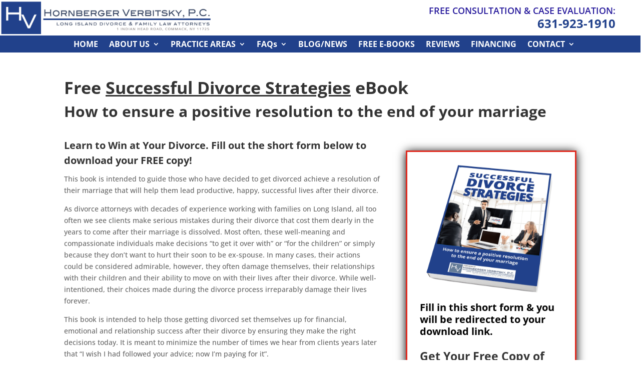

--- FILE ---
content_type: text/html; charset=UTF-8
request_url: https://divorce-longisland.com/successful-divorce-strategies/
body_size: 38224
content:
<!DOCTYPE html>
<html lang="en-US">
<head>
	<meta charset="UTF-8" />
<meta http-equiv="X-UA-Compatible" content="IE=edge">
	<link rel="pingback" href="https://divorce-longisland.com/xmlrpc.php" />

	<script type="text/javascript">
		document.documentElement.className = 'js';
	</script>
	
	<link rel="preconnect" href="https://fonts.gstatic.com" crossorigin /><style id="et-divi-open-sans-inline-css">/* Original: https://fonts.googleapis.com/css?family=Open+Sans:300italic,400italic,600italic,700italic,800italic,400,300,600,700,800&#038;subset=cyrillic,cyrillic-ext,greek,greek-ext,hebrew,latin,latin-ext,vietnamese&#038;display=swap *//* User Agent: Mozilla/5.0 (Unknown; Linux x86_64) AppleWebKit/538.1 (KHTML, like Gecko) Safari/538.1 Daum/4.1 */@font-face {font-family: 'Open Sans';font-style: italic;font-weight: 300;font-stretch: normal;font-display: swap;src: url(https://fonts.gstatic.com/s/opensans/v44/memQYaGs126MiZpBA-UFUIcVXSCEkx2cmqvXlWq8tWZ0Pw86hd0Rk5hkaVc.ttf) format('truetype');}@font-face {font-family: 'Open Sans';font-style: italic;font-weight: 400;font-stretch: normal;font-display: swap;src: url(https://fonts.gstatic.com/s/opensans/v44/memQYaGs126MiZpBA-UFUIcVXSCEkx2cmqvXlWq8tWZ0Pw86hd0Rk8ZkaVc.ttf) format('truetype');}@font-face {font-family: 'Open Sans';font-style: italic;font-weight: 600;font-stretch: normal;font-display: swap;src: url(https://fonts.gstatic.com/s/opensans/v44/memQYaGs126MiZpBA-UFUIcVXSCEkx2cmqvXlWq8tWZ0Pw86hd0RkxhjaVc.ttf) format('truetype');}@font-face {font-family: 'Open Sans';font-style: italic;font-weight: 700;font-stretch: normal;font-display: swap;src: url(https://fonts.gstatic.com/s/opensans/v44/memQYaGs126MiZpBA-UFUIcVXSCEkx2cmqvXlWq8tWZ0Pw86hd0RkyFjaVc.ttf) format('truetype');}@font-face {font-family: 'Open Sans';font-style: italic;font-weight: 800;font-stretch: normal;font-display: swap;src: url(https://fonts.gstatic.com/s/opensans/v44/memQYaGs126MiZpBA-UFUIcVXSCEkx2cmqvXlWq8tWZ0Pw86hd0Rk0ZjaVc.ttf) format('truetype');}@font-face {font-family: 'Open Sans';font-style: normal;font-weight: 300;font-stretch: normal;font-display: swap;src: url(https://fonts.gstatic.com/s/opensans/v44/memSYaGs126MiZpBA-UvWbX2vVnXBbObj2OVZyOOSr4dVJWUgsiH0C4n.ttf) format('truetype');}@font-face {font-family: 'Open Sans';font-style: normal;font-weight: 400;font-stretch: normal;font-display: swap;src: url(https://fonts.gstatic.com/s/opensans/v44/memSYaGs126MiZpBA-UvWbX2vVnXBbObj2OVZyOOSr4dVJWUgsjZ0C4n.ttf) format('truetype');}@font-face {font-family: 'Open Sans';font-style: normal;font-weight: 600;font-stretch: normal;font-display: swap;src: url(https://fonts.gstatic.com/s/opensans/v44/memSYaGs126MiZpBA-UvWbX2vVnXBbObj2OVZyOOSr4dVJWUgsgH1y4n.ttf) format('truetype');}@font-face {font-family: 'Open Sans';font-style: normal;font-weight: 700;font-stretch: normal;font-display: swap;src: url(https://fonts.gstatic.com/s/opensans/v44/memSYaGs126MiZpBA-UvWbX2vVnXBbObj2OVZyOOSr4dVJWUgsg-1y4n.ttf) format('truetype');}@font-face {font-family: 'Open Sans';font-style: normal;font-weight: 800;font-stretch: normal;font-display: swap;src: url(https://fonts.gstatic.com/s/opensans/v44/memSYaGs126MiZpBA-UvWbX2vVnXBbObj2OVZyOOSr4dVJWUgshZ1y4n.ttf) format('truetype');}/* User Agent: Mozilla/5.0 (Windows NT 6.1; WOW64; rv:27.0) Gecko/20100101 Firefox/27.0 */@font-face {font-family: 'Open Sans';font-style: italic;font-weight: 300;font-stretch: normal;font-display: swap;src: url(https://fonts.gstatic.com/l/font?kit=memQYaGs126MiZpBA-UFUIcVXSCEkx2cmqvXlWq8tWZ0Pw86hd0Rk5hkaVQ&skey=743457fe2cc29280&v=v44) format('woff');}@font-face {font-family: 'Open Sans';font-style: italic;font-weight: 400;font-stretch: normal;font-display: swap;src: url(https://fonts.gstatic.com/l/font?kit=memQYaGs126MiZpBA-UFUIcVXSCEkx2cmqvXlWq8tWZ0Pw86hd0Rk8ZkaVQ&skey=743457fe2cc29280&v=v44) format('woff');}@font-face {font-family: 'Open Sans';font-style: italic;font-weight: 600;font-stretch: normal;font-display: swap;src: url(https://fonts.gstatic.com/l/font?kit=memQYaGs126MiZpBA-UFUIcVXSCEkx2cmqvXlWq8tWZ0Pw86hd0RkxhjaVQ&skey=743457fe2cc29280&v=v44) format('woff');}@font-face {font-family: 'Open Sans';font-style: italic;font-weight: 700;font-stretch: normal;font-display: swap;src: url(https://fonts.gstatic.com/l/font?kit=memQYaGs126MiZpBA-UFUIcVXSCEkx2cmqvXlWq8tWZ0Pw86hd0RkyFjaVQ&skey=743457fe2cc29280&v=v44) format('woff');}@font-face {font-family: 'Open Sans';font-style: italic;font-weight: 800;font-stretch: normal;font-display: swap;src: url(https://fonts.gstatic.com/l/font?kit=memQYaGs126MiZpBA-UFUIcVXSCEkx2cmqvXlWq8tWZ0Pw86hd0Rk0ZjaVQ&skey=743457fe2cc29280&v=v44) format('woff');}@font-face {font-family: 'Open Sans';font-style: normal;font-weight: 300;font-stretch: normal;font-display: swap;src: url(https://fonts.gstatic.com/l/font?kit=memSYaGs126MiZpBA-UvWbX2vVnXBbObj2OVZyOOSr4dVJWUgsiH0C4k&skey=62c1cbfccc78b4b2&v=v44) format('woff');}@font-face {font-family: 'Open Sans';font-style: normal;font-weight: 400;font-stretch: normal;font-display: swap;src: url(https://fonts.gstatic.com/l/font?kit=memSYaGs126MiZpBA-UvWbX2vVnXBbObj2OVZyOOSr4dVJWUgsjZ0C4k&skey=62c1cbfccc78b4b2&v=v44) format('woff');}@font-face {font-family: 'Open Sans';font-style: normal;font-weight: 600;font-stretch: normal;font-display: swap;src: url(https://fonts.gstatic.com/l/font?kit=memSYaGs126MiZpBA-UvWbX2vVnXBbObj2OVZyOOSr4dVJWUgsgH1y4k&skey=62c1cbfccc78b4b2&v=v44) format('woff');}@font-face {font-family: 'Open Sans';font-style: normal;font-weight: 700;font-stretch: normal;font-display: swap;src: url(https://fonts.gstatic.com/l/font?kit=memSYaGs126MiZpBA-UvWbX2vVnXBbObj2OVZyOOSr4dVJWUgsg-1y4k&skey=62c1cbfccc78b4b2&v=v44) format('woff');}@font-face {font-family: 'Open Sans';font-style: normal;font-weight: 800;font-stretch: normal;font-display: swap;src: url(https://fonts.gstatic.com/l/font?kit=memSYaGs126MiZpBA-UvWbX2vVnXBbObj2OVZyOOSr4dVJWUgshZ1y4k&skey=62c1cbfccc78b4b2&v=v44) format('woff');}/* User Agent: Mozilla/5.0 (Windows NT 6.3; rv:39.0) Gecko/20100101 Firefox/39.0 */@font-face {font-family: 'Open Sans';font-style: italic;font-weight: 300;font-stretch: normal;font-display: swap;src: url(https://fonts.gstatic.com/s/opensans/v44/memQYaGs126MiZpBA-UFUIcVXSCEkx2cmqvXlWq8tWZ0Pw86hd0Rk5hkaVI.woff2) format('woff2');}@font-face {font-family: 'Open Sans';font-style: italic;font-weight: 400;font-stretch: normal;font-display: swap;src: url(https://fonts.gstatic.com/s/opensans/v44/memQYaGs126MiZpBA-UFUIcVXSCEkx2cmqvXlWq8tWZ0Pw86hd0Rk8ZkaVI.woff2) format('woff2');}@font-face {font-family: 'Open Sans';font-style: italic;font-weight: 600;font-stretch: normal;font-display: swap;src: url(https://fonts.gstatic.com/s/opensans/v44/memQYaGs126MiZpBA-UFUIcVXSCEkx2cmqvXlWq8tWZ0Pw86hd0RkxhjaVI.woff2) format('woff2');}@font-face {font-family: 'Open Sans';font-style: italic;font-weight: 700;font-stretch: normal;font-display: swap;src: url(https://fonts.gstatic.com/s/opensans/v44/memQYaGs126MiZpBA-UFUIcVXSCEkx2cmqvXlWq8tWZ0Pw86hd0RkyFjaVI.woff2) format('woff2');}@font-face {font-family: 'Open Sans';font-style: italic;font-weight: 800;font-stretch: normal;font-display: swap;src: url(https://fonts.gstatic.com/s/opensans/v44/memQYaGs126MiZpBA-UFUIcVXSCEkx2cmqvXlWq8tWZ0Pw86hd0Rk0ZjaVI.woff2) format('woff2');}@font-face {font-family: 'Open Sans';font-style: normal;font-weight: 300;font-stretch: normal;font-display: swap;src: url(https://fonts.gstatic.com/s/opensans/v44/memSYaGs126MiZpBA-UvWbX2vVnXBbObj2OVZyOOSr4dVJWUgsiH0C4i.woff2) format('woff2');}@font-face {font-family: 'Open Sans';font-style: normal;font-weight: 400;font-stretch: normal;font-display: swap;src: url(https://fonts.gstatic.com/s/opensans/v44/memSYaGs126MiZpBA-UvWbX2vVnXBbObj2OVZyOOSr4dVJWUgsjZ0C4i.woff2) format('woff2');}@font-face {font-family: 'Open Sans';font-style: normal;font-weight: 600;font-stretch: normal;font-display: swap;src: url(https://fonts.gstatic.com/s/opensans/v44/memSYaGs126MiZpBA-UvWbX2vVnXBbObj2OVZyOOSr4dVJWUgsgH1y4i.woff2) format('woff2');}@font-face {font-family: 'Open Sans';font-style: normal;font-weight: 700;font-stretch: normal;font-display: swap;src: url(https://fonts.gstatic.com/s/opensans/v44/memSYaGs126MiZpBA-UvWbX2vVnXBbObj2OVZyOOSr4dVJWUgsg-1y4i.woff2) format('woff2');}@font-face {font-family: 'Open Sans';font-style: normal;font-weight: 800;font-stretch: normal;font-display: swap;src: url(https://fonts.gstatic.com/s/opensans/v44/memSYaGs126MiZpBA-UvWbX2vVnXBbObj2OVZyOOSr4dVJWUgshZ1y4i.woff2) format('woff2');}</style><style id="et-builder-googlefonts-cached-inline">/* Original: https://fonts.googleapis.com/css?family=Open+Sans:300,regular,500,600,700,800,300italic,italic,500italic,600italic,700italic,800italic&#038;subset=cyrillic,cyrillic-ext,greek,greek-ext,hebrew,latin,latin-ext,vietnamese&#038;display=swap *//* User Agent: Mozilla/5.0 (Unknown; Linux x86_64) AppleWebKit/538.1 (KHTML, like Gecko) Safari/538.1 Daum/4.1 */@font-face {font-family: 'Open Sans';font-style: italic;font-weight: 300;font-stretch: normal;font-display: swap;src: url(https://fonts.gstatic.com/s/opensans/v44/memQYaGs126MiZpBA-UFUIcVXSCEkx2cmqvXlWq8tWZ0Pw86hd0Rk5hkaVc.ttf) format('truetype');}@font-face {font-family: 'Open Sans';font-style: italic;font-weight: 400;font-stretch: normal;font-display: swap;src: url(https://fonts.gstatic.com/s/opensans/v44/memQYaGs126MiZpBA-UFUIcVXSCEkx2cmqvXlWq8tWZ0Pw86hd0Rk8ZkaVc.ttf) format('truetype');}@font-face {font-family: 'Open Sans';font-style: italic;font-weight: 500;font-stretch: normal;font-display: swap;src: url(https://fonts.gstatic.com/s/opensans/v44/memQYaGs126MiZpBA-UFUIcVXSCEkx2cmqvXlWq8tWZ0Pw86hd0Rk_RkaVc.ttf) format('truetype');}@font-face {font-family: 'Open Sans';font-style: italic;font-weight: 600;font-stretch: normal;font-display: swap;src: url(https://fonts.gstatic.com/s/opensans/v44/memQYaGs126MiZpBA-UFUIcVXSCEkx2cmqvXlWq8tWZ0Pw86hd0RkxhjaVc.ttf) format('truetype');}@font-face {font-family: 'Open Sans';font-style: italic;font-weight: 700;font-stretch: normal;font-display: swap;src: url(https://fonts.gstatic.com/s/opensans/v44/memQYaGs126MiZpBA-UFUIcVXSCEkx2cmqvXlWq8tWZ0Pw86hd0RkyFjaVc.ttf) format('truetype');}@font-face {font-family: 'Open Sans';font-style: italic;font-weight: 800;font-stretch: normal;font-display: swap;src: url(https://fonts.gstatic.com/s/opensans/v44/memQYaGs126MiZpBA-UFUIcVXSCEkx2cmqvXlWq8tWZ0Pw86hd0Rk0ZjaVc.ttf) format('truetype');}@font-face {font-family: 'Open Sans';font-style: normal;font-weight: 300;font-stretch: normal;font-display: swap;src: url(https://fonts.gstatic.com/s/opensans/v44/memSYaGs126MiZpBA-UvWbX2vVnXBbObj2OVZyOOSr4dVJWUgsiH0C4n.ttf) format('truetype');}@font-face {font-family: 'Open Sans';font-style: normal;font-weight: 400;font-stretch: normal;font-display: swap;src: url(https://fonts.gstatic.com/s/opensans/v44/memSYaGs126MiZpBA-UvWbX2vVnXBbObj2OVZyOOSr4dVJWUgsjZ0C4n.ttf) format('truetype');}@font-face {font-family: 'Open Sans';font-style: normal;font-weight: 500;font-stretch: normal;font-display: swap;src: url(https://fonts.gstatic.com/s/opensans/v44/memSYaGs126MiZpBA-UvWbX2vVnXBbObj2OVZyOOSr4dVJWUgsjr0C4n.ttf) format('truetype');}@font-face {font-family: 'Open Sans';font-style: normal;font-weight: 600;font-stretch: normal;font-display: swap;src: url(https://fonts.gstatic.com/s/opensans/v44/memSYaGs126MiZpBA-UvWbX2vVnXBbObj2OVZyOOSr4dVJWUgsgH1y4n.ttf) format('truetype');}@font-face {font-family: 'Open Sans';font-style: normal;font-weight: 700;font-stretch: normal;font-display: swap;src: url(https://fonts.gstatic.com/s/opensans/v44/memSYaGs126MiZpBA-UvWbX2vVnXBbObj2OVZyOOSr4dVJWUgsg-1y4n.ttf) format('truetype');}@font-face {font-family: 'Open Sans';font-style: normal;font-weight: 800;font-stretch: normal;font-display: swap;src: url(https://fonts.gstatic.com/s/opensans/v44/memSYaGs126MiZpBA-UvWbX2vVnXBbObj2OVZyOOSr4dVJWUgshZ1y4n.ttf) format('truetype');}/* User Agent: Mozilla/5.0 (Windows NT 6.1; WOW64; rv:27.0) Gecko/20100101 Firefox/27.0 */@font-face {font-family: 'Open Sans';font-style: italic;font-weight: 300;font-stretch: normal;font-display: swap;src: url(https://fonts.gstatic.com/l/font?kit=memQYaGs126MiZpBA-UFUIcVXSCEkx2cmqvXlWq8tWZ0Pw86hd0Rk5hkaVQ&skey=743457fe2cc29280&v=v44) format('woff');}@font-face {font-family: 'Open Sans';font-style: italic;font-weight: 400;font-stretch: normal;font-display: swap;src: url(https://fonts.gstatic.com/l/font?kit=memQYaGs126MiZpBA-UFUIcVXSCEkx2cmqvXlWq8tWZ0Pw86hd0Rk8ZkaVQ&skey=743457fe2cc29280&v=v44) format('woff');}@font-face {font-family: 'Open Sans';font-style: italic;font-weight: 500;font-stretch: normal;font-display: swap;src: url(https://fonts.gstatic.com/l/font?kit=memQYaGs126MiZpBA-UFUIcVXSCEkx2cmqvXlWq8tWZ0Pw86hd0Rk_RkaVQ&skey=743457fe2cc29280&v=v44) format('woff');}@font-face {font-family: 'Open Sans';font-style: italic;font-weight: 600;font-stretch: normal;font-display: swap;src: url(https://fonts.gstatic.com/l/font?kit=memQYaGs126MiZpBA-UFUIcVXSCEkx2cmqvXlWq8tWZ0Pw86hd0RkxhjaVQ&skey=743457fe2cc29280&v=v44) format('woff');}@font-face {font-family: 'Open Sans';font-style: italic;font-weight: 700;font-stretch: normal;font-display: swap;src: url(https://fonts.gstatic.com/l/font?kit=memQYaGs126MiZpBA-UFUIcVXSCEkx2cmqvXlWq8tWZ0Pw86hd0RkyFjaVQ&skey=743457fe2cc29280&v=v44) format('woff');}@font-face {font-family: 'Open Sans';font-style: italic;font-weight: 800;font-stretch: normal;font-display: swap;src: url(https://fonts.gstatic.com/l/font?kit=memQYaGs126MiZpBA-UFUIcVXSCEkx2cmqvXlWq8tWZ0Pw86hd0Rk0ZjaVQ&skey=743457fe2cc29280&v=v44) format('woff');}@font-face {font-family: 'Open Sans';font-style: normal;font-weight: 300;font-stretch: normal;font-display: swap;src: url(https://fonts.gstatic.com/l/font?kit=memSYaGs126MiZpBA-UvWbX2vVnXBbObj2OVZyOOSr4dVJWUgsiH0C4k&skey=62c1cbfccc78b4b2&v=v44) format('woff');}@font-face {font-family: 'Open Sans';font-style: normal;font-weight: 400;font-stretch: normal;font-display: swap;src: url(https://fonts.gstatic.com/l/font?kit=memSYaGs126MiZpBA-UvWbX2vVnXBbObj2OVZyOOSr4dVJWUgsjZ0C4k&skey=62c1cbfccc78b4b2&v=v44) format('woff');}@font-face {font-family: 'Open Sans';font-style: normal;font-weight: 500;font-stretch: normal;font-display: swap;src: url(https://fonts.gstatic.com/l/font?kit=memSYaGs126MiZpBA-UvWbX2vVnXBbObj2OVZyOOSr4dVJWUgsjr0C4k&skey=62c1cbfccc78b4b2&v=v44) format('woff');}@font-face {font-family: 'Open Sans';font-style: normal;font-weight: 600;font-stretch: normal;font-display: swap;src: url(https://fonts.gstatic.com/l/font?kit=memSYaGs126MiZpBA-UvWbX2vVnXBbObj2OVZyOOSr4dVJWUgsgH1y4k&skey=62c1cbfccc78b4b2&v=v44) format('woff');}@font-face {font-family: 'Open Sans';font-style: normal;font-weight: 700;font-stretch: normal;font-display: swap;src: url(https://fonts.gstatic.com/l/font?kit=memSYaGs126MiZpBA-UvWbX2vVnXBbObj2OVZyOOSr4dVJWUgsg-1y4k&skey=62c1cbfccc78b4b2&v=v44) format('woff');}@font-face {font-family: 'Open Sans';font-style: normal;font-weight: 800;font-stretch: normal;font-display: swap;src: url(https://fonts.gstatic.com/l/font?kit=memSYaGs126MiZpBA-UvWbX2vVnXBbObj2OVZyOOSr4dVJWUgshZ1y4k&skey=62c1cbfccc78b4b2&v=v44) format('woff');}/* User Agent: Mozilla/5.0 (Windows NT 6.3; rv:39.0) Gecko/20100101 Firefox/39.0 */@font-face {font-family: 'Open Sans';font-style: italic;font-weight: 300;font-stretch: normal;font-display: swap;src: url(https://fonts.gstatic.com/s/opensans/v44/memQYaGs126MiZpBA-UFUIcVXSCEkx2cmqvXlWq8tWZ0Pw86hd0Rk5hkaVI.woff2) format('woff2');}@font-face {font-family: 'Open Sans';font-style: italic;font-weight: 400;font-stretch: normal;font-display: swap;src: url(https://fonts.gstatic.com/s/opensans/v44/memQYaGs126MiZpBA-UFUIcVXSCEkx2cmqvXlWq8tWZ0Pw86hd0Rk8ZkaVI.woff2) format('woff2');}@font-face {font-family: 'Open Sans';font-style: italic;font-weight: 500;font-stretch: normal;font-display: swap;src: url(https://fonts.gstatic.com/s/opensans/v44/memQYaGs126MiZpBA-UFUIcVXSCEkx2cmqvXlWq8tWZ0Pw86hd0Rk_RkaVI.woff2) format('woff2');}@font-face {font-family: 'Open Sans';font-style: italic;font-weight: 600;font-stretch: normal;font-display: swap;src: url(https://fonts.gstatic.com/s/opensans/v44/memQYaGs126MiZpBA-UFUIcVXSCEkx2cmqvXlWq8tWZ0Pw86hd0RkxhjaVI.woff2) format('woff2');}@font-face {font-family: 'Open Sans';font-style: italic;font-weight: 700;font-stretch: normal;font-display: swap;src: url(https://fonts.gstatic.com/s/opensans/v44/memQYaGs126MiZpBA-UFUIcVXSCEkx2cmqvXlWq8tWZ0Pw86hd0RkyFjaVI.woff2) format('woff2');}@font-face {font-family: 'Open Sans';font-style: italic;font-weight: 800;font-stretch: normal;font-display: swap;src: url(https://fonts.gstatic.com/s/opensans/v44/memQYaGs126MiZpBA-UFUIcVXSCEkx2cmqvXlWq8tWZ0Pw86hd0Rk0ZjaVI.woff2) format('woff2');}@font-face {font-family: 'Open Sans';font-style: normal;font-weight: 300;font-stretch: normal;font-display: swap;src: url(https://fonts.gstatic.com/s/opensans/v44/memSYaGs126MiZpBA-UvWbX2vVnXBbObj2OVZyOOSr4dVJWUgsiH0C4i.woff2) format('woff2');}@font-face {font-family: 'Open Sans';font-style: normal;font-weight: 400;font-stretch: normal;font-display: swap;src: url(https://fonts.gstatic.com/s/opensans/v44/memSYaGs126MiZpBA-UvWbX2vVnXBbObj2OVZyOOSr4dVJWUgsjZ0C4i.woff2) format('woff2');}@font-face {font-family: 'Open Sans';font-style: normal;font-weight: 500;font-stretch: normal;font-display: swap;src: url(https://fonts.gstatic.com/s/opensans/v44/memSYaGs126MiZpBA-UvWbX2vVnXBbObj2OVZyOOSr4dVJWUgsjr0C4i.woff2) format('woff2');}@font-face {font-family: 'Open Sans';font-style: normal;font-weight: 600;font-stretch: normal;font-display: swap;src: url(https://fonts.gstatic.com/s/opensans/v44/memSYaGs126MiZpBA-UvWbX2vVnXBbObj2OVZyOOSr4dVJWUgsgH1y4i.woff2) format('woff2');}@font-face {font-family: 'Open Sans';font-style: normal;font-weight: 700;font-stretch: normal;font-display: swap;src: url(https://fonts.gstatic.com/s/opensans/v44/memSYaGs126MiZpBA-UvWbX2vVnXBbObj2OVZyOOSr4dVJWUgsg-1y4i.woff2) format('woff2');}@font-face {font-family: 'Open Sans';font-style: normal;font-weight: 800;font-stretch: normal;font-display: swap;src: url(https://fonts.gstatic.com/s/opensans/v44/memSYaGs126MiZpBA-UvWbX2vVnXBbObj2OVZyOOSr4dVJWUgshZ1y4i.woff2) format('woff2');}</style><meta name='robots' content='index, follow, max-image-preview:large, max-snippet:-1, max-video-preview:-1' />

<!-- Google Tag Manager by PYS -->
    <script data-cfasync="false" data-pagespeed-no-defer>
	    window.dataLayerPYS = window.dataLayerPYS || [];
	</script>
<!-- End Google Tag Manager by PYS -->
	<!-- This site is optimized with the Yoast SEO Premium plugin v26.7 (Yoast SEO v26.7) - https://yoast.com/wordpress/plugins/seo/ -->
	<title>Successful Divorce Strategies by Long Island Lawyers</title>
	<meta name="description" content="Get the free eBook Successful Divorce Strategies by Long Island attorneys Robert Hornberger and Christine Verbitsky for practical guidance." />
	<link rel="canonical" href="https://divorce-longisland.com/successful-divorce-strategies/" />
	<meta property="og:locale" content="en_US" />
	<meta property="og:type" content="article" />
	<meta property="og:title" content="Successful Divorce Strategies" />
	<meta property="og:description" content="Get the free eBook Successful Divorce Strategies by Long Island attorneys Robert Hornberger and Christine Verbitsky for practical guidance." />
	<meta property="og:url" content="https://divorce-longisland.com/successful-divorce-strategies/" />
	<meta property="og:site_name" content="Hornberger Verbitsky, P.C., Long Island Divorce Lawyers and Family Law Attorneys, NY" />
	<meta property="article:publisher" content="https://www.facebook.com/DivorceLongIsland/" />
	<meta property="article:modified_time" content="2025-02-28T21:08:49+00:00" />
	<meta name="twitter:card" content="summary_large_image" />
	<meta name="twitter:site" content="@REHornbergerLaw" />
	<meta name="twitter:label1" content="Est. reading time" />
	<meta name="twitter:data1" content="3 minutes" />
	<!-- / Yoast SEO Premium plugin. -->


<link rel="amphtml" href="https://divorce-longisland.com/successful-divorce-strategies/amp/" /><meta name="generator" content="AMP for WP 1.1.11"/><script type='application/javascript'  id='pys-version-script'>console.log('PixelYourSite Free version 11.1.5.2');</script>
<link rel="alternate" type="application/rss+xml" title="Hornberger Verbitsky, P.C., Long Island Divorce Lawyers and Family Law Attorneys, NY &raquo; Feed" href="https://divorce-longisland.com/feed/" />
<link rel="alternate" type="application/rss+xml" title="Hornberger Verbitsky, P.C., Long Island Divorce Lawyers and Family Law Attorneys, NY &raquo; Comments Feed" href="https://divorce-longisland.com/comments/feed/" />
<link rel="alternate" title="oEmbed (JSON)" type="application/json+oembed" href="https://divorce-longisland.com/wp-json/oembed/1.0/embed?url=https%3A%2F%2Fdivorce-longisland.com%2Fsuccessful-divorce-strategies%2F" />
<link rel="alternate" title="oEmbed (XML)" type="text/xml+oembed" href="https://divorce-longisland.com/wp-json/oembed/1.0/embed?url=https%3A%2F%2Fdivorce-longisland.com%2Fsuccessful-divorce-strategies%2F&#038;format=xml" />
<meta content="Divi v.4.27.4" name="generator"/><link rel='stylesheet' id='saswp-style-css' href='https://divorce-longisland.com/wp-content/plugins/schema-and-structured-data-for-wp/admin_section/css/saswp-style.min.css?ver=1.54' type='text/css' media='all' />
<link rel='stylesheet' id='mc4wp-form-styles-builder-css' href='//divorce-longisland.com/wp-content/uploads/mc4wp-stylesheets/bundle.css?ver=1477604478' type='text/css' media='all' />
<style id='divi-style-inline-inline-css' type='text/css'>
/*!
Theme Name: Divi
Theme URI: http://www.elegantthemes.com/gallery/divi/
Version: 4.27.4
Description: Smart. Flexible. Beautiful. Divi is the most powerful theme in our collection.
Author: Elegant Themes
Author URI: http://www.elegantthemes.com
License: GNU General Public License v2
License URI: http://www.gnu.org/licenses/gpl-2.0.html
*/

a,abbr,acronym,address,applet,b,big,blockquote,body,center,cite,code,dd,del,dfn,div,dl,dt,em,fieldset,font,form,h1,h2,h3,h4,h5,h6,html,i,iframe,img,ins,kbd,label,legend,li,object,ol,p,pre,q,s,samp,small,span,strike,strong,sub,sup,tt,u,ul,var{margin:0;padding:0;border:0;outline:0;font-size:100%;-ms-text-size-adjust:100%;-webkit-text-size-adjust:100%;vertical-align:baseline;background:transparent}body{line-height:1}ol,ul{list-style:none}blockquote,q{quotes:none}blockquote:after,blockquote:before,q:after,q:before{content:"";content:none}blockquote{margin:20px 0 30px;border-left:5px solid;padding-left:20px}:focus{outline:0}del{text-decoration:line-through}pre{overflow:auto;padding:10px}figure{margin:0}table{border-collapse:collapse;border-spacing:0}article,aside,footer,header,hgroup,nav,section{display:block}body{font-family:Open Sans,Arial,sans-serif;font-size:14px;color:#666;background-color:#fff;line-height:1.7em;font-weight:500;-webkit-font-smoothing:antialiased;-moz-osx-font-smoothing:grayscale}body.page-template-page-template-blank-php #page-container{padding-top:0!important}body.et_cover_background{background-size:cover!important;background-position:top!important;background-repeat:no-repeat!important;background-attachment:fixed}a{color:#2ea3f2}a,a:hover{text-decoration:none}p{padding-bottom:1em}p:not(.has-background):last-of-type{padding-bottom:0}p.et_normal_padding{padding-bottom:1em}strong{font-weight:700}cite,em,i{font-style:italic}code,pre{font-family:Courier New,monospace;margin-bottom:10px}ins{text-decoration:none}sub,sup{height:0;line-height:1;position:relative;vertical-align:baseline}sup{bottom:.8em}sub{top:.3em}dl{margin:0 0 1.5em}dl dt{font-weight:700}dd{margin-left:1.5em}blockquote p{padding-bottom:0}embed,iframe,object,video{max-width:100%}h1,h2,h3,h4,h5,h6{color:#333;padding-bottom:10px;line-height:1em;font-weight:500}h1 a,h2 a,h3 a,h4 a,h5 a,h6 a{color:inherit}h1{font-size:30px}h2{font-size:26px}h3{font-size:22px}h4{font-size:18px}h5{font-size:16px}h6{font-size:14px}input{-webkit-appearance:none}input[type=checkbox]{-webkit-appearance:checkbox}input[type=radio]{-webkit-appearance:radio}input.text,input.title,input[type=email],input[type=password],input[type=tel],input[type=text],select,textarea{background-color:#fff;border:1px solid #bbb;padding:2px;color:#4e4e4e}input.text:focus,input.title:focus,input[type=text]:focus,select:focus,textarea:focus{border-color:#2d3940;color:#3e3e3e}input.text,input.title,input[type=text],select,textarea{margin:0}textarea{padding:4px}button,input,select,textarea{font-family:inherit}img{max-width:100%;height:auto}.clear{clear:both}br.clear{margin:0;padding:0}.pagination{clear:both}#et_search_icon:hover,.et-social-icon a:hover,.et_password_protected_form .et_submit_button,.form-submit .et_pb_buttontton.alt.disabled,.nav-single a,.posted_in a{color:#2ea3f2}.et-search-form,blockquote{border-color:#2ea3f2}#main-content{background-color:#fff}.container{width:80%;max-width:1080px;margin:auto;position:relative}body:not(.et-tb) #main-content .container,body:not(.et-tb-has-header) #main-content .container{padding-top:58px}.et_full_width_page #main-content .container:before{display:none}.main_title{margin-bottom:20px}.et_password_protected_form .et_submit_button:hover,.form-submit .et_pb_button:hover{background:rgba(0,0,0,.05)}.et_button_icon_visible .et_pb_button{padding-right:2em;padding-left:.7em}.et_button_icon_visible .et_pb_button:after{opacity:1;margin-left:0}.et_button_left .et_pb_button:hover:after{left:.15em}.et_button_left .et_pb_button:after{margin-left:0;left:1em}.et_button_icon_visible.et_button_left .et_pb_button,.et_button_left .et_pb_button:hover,.et_button_left .et_pb_module .et_pb_button:hover{padding-left:2em;padding-right:.7em}.et_button_icon_visible.et_button_left .et_pb_button:after,.et_button_left .et_pb_button:hover:after{left:.15em}.et_password_protected_form .et_submit_button:hover,.form-submit .et_pb_button:hover{padding:.3em 1em}.et_button_no_icon .et_pb_button:after{display:none}.et_button_no_icon.et_button_icon_visible.et_button_left .et_pb_button,.et_button_no_icon.et_button_left .et_pb_button:hover,.et_button_no_icon .et_pb_button,.et_button_no_icon .et_pb_button:hover{padding:.3em 1em!important}.et_button_custom_icon .et_pb_button:after{line-height:1.7em}.et_button_custom_icon.et_button_icon_visible .et_pb_button:after,.et_button_custom_icon .et_pb_button:hover:after{margin-left:.3em}#left-area .post_format-post-format-gallery .wp-block-gallery:first-of-type{padding:0;margin-bottom:-16px}.entry-content table:not(.variations){border:1px solid #eee;margin:0 0 15px;text-align:left;width:100%}.entry-content thead th,.entry-content tr th{color:#555;font-weight:700;padding:9px 24px}.entry-content tr td{border-top:1px solid #eee;padding:6px 24px}#left-area ul,.entry-content ul,.et-l--body ul,.et-l--footer ul,.et-l--header ul{list-style-type:disc;padding:0 0 23px 1em;line-height:26px}#left-area ol,.entry-content ol,.et-l--body ol,.et-l--footer ol,.et-l--header ol{list-style-type:decimal;list-style-position:inside;padding:0 0 23px;line-height:26px}#left-area ul li ul,.entry-content ul li ol{padding:2px 0 2px 20px}#left-area ol li ul,.entry-content ol li ol,.et-l--body ol li ol,.et-l--footer ol li ol,.et-l--header ol li ol{padding:2px 0 2px 35px}#left-area ul.wp-block-gallery{display:-webkit-box;display:-ms-flexbox;display:flex;-ms-flex-wrap:wrap;flex-wrap:wrap;list-style-type:none;padding:0}#left-area ul.products{padding:0!important;line-height:1.7!important;list-style:none!important}.gallery-item a{display:block}.gallery-caption,.gallery-item a{width:90%}#wpadminbar{z-index:100001}#left-area .post-meta{font-size:14px;padding-bottom:15px}#left-area .post-meta a{text-decoration:none;color:#666}#left-area .et_featured_image{padding-bottom:7px}.single .post{padding-bottom:25px}body.single .et_audio_content{margin-bottom:-6px}.nav-single a{text-decoration:none;color:#2ea3f2;font-size:14px;font-weight:400}.nav-previous{float:left}.nav-next{float:right}.et_password_protected_form p input{background-color:#eee;border:none!important;width:100%!important;border-radius:0!important;font-size:14px;color:#999!important;padding:16px!important;-webkit-box-sizing:border-box;box-sizing:border-box}.et_password_protected_form label{display:none}.et_password_protected_form .et_submit_button{font-family:inherit;display:block;float:right;margin:8px auto 0;cursor:pointer}.post-password-required p.nocomments.container{max-width:100%}.post-password-required p.nocomments.container:before{display:none}.aligncenter,div.post .new-post .aligncenter{display:block;margin-left:auto;margin-right:auto}.wp-caption{border:1px solid #ddd;text-align:center;background-color:#f3f3f3;margin-bottom:10px;max-width:96%;padding:8px}.wp-caption.alignleft{margin:0 30px 20px 0}.wp-caption.alignright{margin:0 0 20px 30px}.wp-caption img{margin:0;padding:0;border:0}.wp-caption p.wp-caption-text{font-size:12px;padding:0 4px 5px;margin:0}.alignright{float:right}.alignleft{float:left}img.alignleft{display:inline;float:left;margin-right:15px}img.alignright{display:inline;float:right;margin-left:15px}.page.et_pb_pagebuilder_layout #main-content{background-color:transparent}body #main-content .et_builder_inner_content>h1,body #main-content .et_builder_inner_content>h2,body #main-content .et_builder_inner_content>h3,body #main-content .et_builder_inner_content>h4,body #main-content .et_builder_inner_content>h5,body #main-content .et_builder_inner_content>h6{line-height:1.4em}body #main-content .et_builder_inner_content>p{line-height:1.7em}.wp-block-pullquote{margin:20px 0 30px}.wp-block-pullquote.has-background blockquote{border-left:none}.wp-block-group.has-background{padding:1.5em 1.5em .5em}@media (min-width:981px){#left-area{width:79.125%;padding-bottom:23px}#main-content .container:before{content:"";position:absolute;top:0;height:100%;width:1px;background-color:#e2e2e2}.et_full_width_page #left-area,.et_no_sidebar #left-area{float:none;width:100%!important}.et_full_width_page #left-area{padding-bottom:0}.et_no_sidebar #main-content .container:before{display:none}}@media (max-width:980px){#page-container{padding-top:80px}.et-tb #page-container,.et-tb-has-header #page-container{padding-top:0!important}#left-area,#sidebar{width:100%!important}#main-content .container:before{display:none!important}.et_full_width_page .et_gallery_item:nth-child(4n+1){clear:none}}@media print{#page-container{padding-top:0!important}}#wp-admin-bar-et-use-visual-builder a:before{font-family:ETmodules!important;content:"\e625";font-size:30px!important;width:28px;margin-top:-3px;color:#974df3!important}#wp-admin-bar-et-use-visual-builder:hover a:before{color:#fff!important}#wp-admin-bar-et-use-visual-builder:hover a,#wp-admin-bar-et-use-visual-builder a:hover{transition:background-color .5s ease;-webkit-transition:background-color .5s ease;-moz-transition:background-color .5s ease;background-color:#7e3bd0!important;color:#fff!important}* html .clearfix,:first-child+html .clearfix{zoom:1}.iphone .et_pb_section_video_bg video::-webkit-media-controls-start-playback-button{display:none!important;-webkit-appearance:none}.et_mobile_device .et_pb_section_parallax .et_pb_parallax_css{background-attachment:scroll}.et-social-facebook a.icon:before{content:"\e093"}.et-social-twitter a.icon:before{content:"\e094"}.et-social-google-plus a.icon:before{content:"\e096"}.et-social-instagram a.icon:before{content:"\e09a"}.et-social-rss a.icon:before{content:"\e09e"}.ai1ec-single-event:after{content:" ";display:table;clear:both}.evcal_event_details .evcal_evdata_cell .eventon_details_shading_bot.eventon_details_shading_bot{z-index:3}.wp-block-divi-layout{margin-bottom:1em}*{-webkit-box-sizing:border-box;box-sizing:border-box}#et-info-email:before,#et-info-phone:before,#et_search_icon:before,.comment-reply-link:after,.et-cart-info span:before,.et-pb-arrow-next:before,.et-pb-arrow-prev:before,.et-social-icon a:before,.et_audio_container .mejs-playpause-button button:before,.et_audio_container .mejs-volume-button button:before,.et_overlay:before,.et_password_protected_form .et_submit_button:after,.et_pb_button:after,.et_pb_contact_reset:after,.et_pb_contact_submit:after,.et_pb_font_icon:before,.et_pb_newsletter_button:after,.et_pb_pricing_table_button:after,.et_pb_promo_button:after,.et_pb_testimonial:before,.et_pb_toggle_title:before,.form-submit .et_pb_button:after,.mobile_menu_bar:before,a.et_pb_more_button:after{font-family:ETmodules!important;speak:none;font-style:normal;font-weight:400;-webkit-font-feature-settings:normal;font-feature-settings:normal;font-variant:normal;text-transform:none;line-height:1;-webkit-font-smoothing:antialiased;-moz-osx-font-smoothing:grayscale;text-shadow:0 0;direction:ltr}.et-pb-icon,.et_pb_custom_button_icon.et_pb_button:after,.et_pb_login .et_pb_custom_button_icon.et_pb_button:after,.et_pb_woo_custom_button_icon .button.et_pb_custom_button_icon.et_pb_button:after,.et_pb_woo_custom_button_icon .button.et_pb_custom_button_icon.et_pb_button:hover:after{content:attr(data-icon)}.et-pb-icon{font-family:ETmodules;speak:none;font-weight:400;-webkit-font-feature-settings:normal;font-feature-settings:normal;font-variant:normal;text-transform:none;line-height:1;-webkit-font-smoothing:antialiased;font-size:96px;font-style:normal;display:inline-block;-webkit-box-sizing:border-box;box-sizing:border-box;direction:ltr}#et-ajax-saving{display:none;-webkit-transition:background .3s,-webkit-box-shadow .3s;transition:background .3s,-webkit-box-shadow .3s;transition:background .3s,box-shadow .3s;transition:background .3s,box-shadow .3s,-webkit-box-shadow .3s;-webkit-box-shadow:rgba(0,139,219,.247059) 0 0 60px;box-shadow:0 0 60px rgba(0,139,219,.247059);position:fixed;top:50%;left:50%;width:50px;height:50px;background:#fff;border-radius:50px;margin:-25px 0 0 -25px;z-index:999999;text-align:center}#et-ajax-saving img{margin:9px}.et-safe-mode-indicator,.et-safe-mode-indicator:focus,.et-safe-mode-indicator:hover{-webkit-box-shadow:0 5px 10px rgba(41,196,169,.15);box-shadow:0 5px 10px rgba(41,196,169,.15);background:#29c4a9;color:#fff;font-size:14px;font-weight:600;padding:12px;line-height:16px;border-radius:3px;position:fixed;bottom:30px;right:30px;z-index:999999;text-decoration:none;font-family:Open Sans,sans-serif;-webkit-font-smoothing:antialiased;-moz-osx-font-smoothing:grayscale}.et_pb_button{font-size:20px;font-weight:500;padding:.3em 1em;line-height:1.7em!important;background-color:transparent;background-size:cover;background-position:50%;background-repeat:no-repeat;border:2px solid;border-radius:3px;-webkit-transition-duration:.2s;transition-duration:.2s;-webkit-transition-property:all!important;transition-property:all!important}.et_pb_button,.et_pb_button_inner{position:relative}.et_pb_button:hover,.et_pb_module .et_pb_button:hover{border:2px solid transparent;padding:.3em 2em .3em .7em}.et_pb_button:hover{background-color:hsla(0,0%,100%,.2)}.et_pb_bg_layout_light.et_pb_button:hover,.et_pb_bg_layout_light .et_pb_button:hover{background-color:rgba(0,0,0,.05)}.et_pb_button:after,.et_pb_button:before{font-size:32px;line-height:1em;content:"\35";opacity:0;position:absolute;margin-left:-1em;-webkit-transition:all .2s;transition:all .2s;text-transform:none;-webkit-font-feature-settings:"kern" off;font-feature-settings:"kern" off;font-variant:none;font-style:normal;font-weight:400;text-shadow:none}.et_pb_button.et_hover_enabled:hover:after,.et_pb_button.et_pb_hovered:hover:after{-webkit-transition:none!important;transition:none!important}.et_pb_button:before{display:none}.et_pb_button:hover:after{opacity:1;margin-left:0}.et_pb_column_1_3 h1,.et_pb_column_1_4 h1,.et_pb_column_1_5 h1,.et_pb_column_1_6 h1,.et_pb_column_2_5 h1{font-size:26px}.et_pb_column_1_3 h2,.et_pb_column_1_4 h2,.et_pb_column_1_5 h2,.et_pb_column_1_6 h2,.et_pb_column_2_5 h2{font-size:23px}.et_pb_column_1_3 h3,.et_pb_column_1_4 h3,.et_pb_column_1_5 h3,.et_pb_column_1_6 h3,.et_pb_column_2_5 h3{font-size:20px}.et_pb_column_1_3 h4,.et_pb_column_1_4 h4,.et_pb_column_1_5 h4,.et_pb_column_1_6 h4,.et_pb_column_2_5 h4{font-size:18px}.et_pb_column_1_3 h5,.et_pb_column_1_4 h5,.et_pb_column_1_5 h5,.et_pb_column_1_6 h5,.et_pb_column_2_5 h5{font-size:16px}.et_pb_column_1_3 h6,.et_pb_column_1_4 h6,.et_pb_column_1_5 h6,.et_pb_column_1_6 h6,.et_pb_column_2_5 h6{font-size:15px}.et_pb_bg_layout_dark,.et_pb_bg_layout_dark h1,.et_pb_bg_layout_dark h2,.et_pb_bg_layout_dark h3,.et_pb_bg_layout_dark h4,.et_pb_bg_layout_dark h5,.et_pb_bg_layout_dark h6{color:#fff!important}.et_pb_module.et_pb_text_align_left{text-align:left}.et_pb_module.et_pb_text_align_center{text-align:center}.et_pb_module.et_pb_text_align_right{text-align:right}.et_pb_module.et_pb_text_align_justified{text-align:justify}.clearfix:after{visibility:hidden;display:block;font-size:0;content:" ";clear:both;height:0}.et_pb_bg_layout_light .et_pb_more_button{color:#2ea3f2}.et_builder_inner_content{position:relative;z-index:1}header .et_builder_inner_content{z-index:2}.et_pb_css_mix_blend_mode_passthrough{mix-blend-mode:unset!important}.et_pb_image_container{margin:-20px -20px 29px}.et_pb_module_inner{position:relative}.et_hover_enabled_preview{z-index:2}.et_hover_enabled:hover{position:relative;z-index:2}.et_pb_all_tabs,.et_pb_module,.et_pb_posts_nav a,.et_pb_tab,.et_pb_with_background{position:relative;background-size:cover;background-position:50%;background-repeat:no-repeat}.et_pb_background_mask,.et_pb_background_pattern{bottom:0;left:0;position:absolute;right:0;top:0}.et_pb_background_mask{background-size:calc(100% + 2px) calc(100% + 2px);background-repeat:no-repeat;background-position:50%;overflow:hidden}.et_pb_background_pattern{background-position:0 0;background-repeat:repeat}.et_pb_with_border{position:relative;border:0 solid #333}.post-password-required .et_pb_row{padding:0;width:100%}.post-password-required .et_password_protected_form{min-height:0}body.et_pb_pagebuilder_layout.et_pb_show_title .post-password-required .et_password_protected_form h1,body:not(.et_pb_pagebuilder_layout) .post-password-required .et_password_protected_form h1{display:none}.et_pb_no_bg{padding:0!important}.et_overlay.et_pb_inline_icon:before,.et_pb_inline_icon:before{content:attr(data-icon)}.et_pb_more_button{color:inherit;text-shadow:none;text-decoration:none;display:inline-block;margin-top:20px}.et_parallax_bg_wrap{overflow:hidden;position:absolute;top:0;right:0;bottom:0;left:0}.et_parallax_bg{background-repeat:no-repeat;background-position:top;background-size:cover;position:absolute;bottom:0;left:0;width:100%;height:100%;display:block}.et_parallax_bg.et_parallax_bg__hover,.et_parallax_bg.et_parallax_bg_phone,.et_parallax_bg.et_parallax_bg_tablet,.et_parallax_gradient.et_parallax_gradient__hover,.et_parallax_gradient.et_parallax_gradient_phone,.et_parallax_gradient.et_parallax_gradient_tablet,.et_pb_section_parallax_hover:hover .et_parallax_bg:not(.et_parallax_bg__hover),.et_pb_section_parallax_hover:hover .et_parallax_gradient:not(.et_parallax_gradient__hover){display:none}.et_pb_section_parallax_hover:hover .et_parallax_bg.et_parallax_bg__hover,.et_pb_section_parallax_hover:hover .et_parallax_gradient.et_parallax_gradient__hover{display:block}.et_parallax_gradient{bottom:0;display:block;left:0;position:absolute;right:0;top:0}.et_pb_module.et_pb_section_parallax,.et_pb_posts_nav a.et_pb_section_parallax,.et_pb_tab.et_pb_section_parallax{position:relative}.et_pb_section_parallax .et_pb_parallax_css,.et_pb_slides .et_parallax_bg.et_pb_parallax_css{background-attachment:fixed}body.et-bfb .et_pb_section_parallax .et_pb_parallax_css,body.et-bfb .et_pb_slides .et_parallax_bg.et_pb_parallax_css{background-attachment:scroll;bottom:auto}.et_pb_section_parallax.et_pb_column .et_pb_module,.et_pb_section_parallax.et_pb_row .et_pb_column,.et_pb_section_parallax.et_pb_row .et_pb_module{z-index:9;position:relative}.et_pb_more_button:hover:after{opacity:1;margin-left:0}.et_pb_preload .et_pb_section_video_bg,.et_pb_preload>div{visibility:hidden}.et_pb_preload,.et_pb_section.et_pb_section_video.et_pb_preload{position:relative;background:#464646!important}.et_pb_preload:before{content:"";position:absolute;top:50%;left:50%;background:url(https://divorce-longisland.com/wp-content/themes/Divi/includes/builder/styles/images/preloader.gif) no-repeat;border-radius:32px;width:32px;height:32px;margin:-16px 0 0 -16px}.box-shadow-overlay{position:absolute;top:0;left:0;width:100%;height:100%;z-index:10;pointer-events:none}.et_pb_section>.box-shadow-overlay~.et_pb_row{z-index:11}body.safari .section_has_divider{will-change:transform}.et_pb_row>.box-shadow-overlay{z-index:8}.has-box-shadow-overlay{position:relative}.et_clickable{cursor:pointer}.screen-reader-text{border:0;clip:rect(1px,1px,1px,1px);-webkit-clip-path:inset(50%);clip-path:inset(50%);height:1px;margin:-1px;overflow:hidden;padding:0;position:absolute!important;width:1px;word-wrap:normal!important}.et_multi_view_hidden,.et_multi_view_hidden_image{display:none!important}@keyframes multi-view-image-fade{0%{opacity:0}10%{opacity:.1}20%{opacity:.2}30%{opacity:.3}40%{opacity:.4}50%{opacity:.5}60%{opacity:.6}70%{opacity:.7}80%{opacity:.8}90%{opacity:.9}to{opacity:1}}.et_multi_view_image__loading{visibility:hidden}.et_multi_view_image__loaded{-webkit-animation:multi-view-image-fade .5s;animation:multi-view-image-fade .5s}#et-pb-motion-effects-offset-tracker{visibility:hidden!important;opacity:0;position:absolute;top:0;left:0}.et-pb-before-scroll-animation{opacity:0}header.et-l.et-l--header:after{clear:both;display:block;content:""}.et_pb_module{-webkit-animation-timing-function:linear;animation-timing-function:linear;-webkit-animation-duration:.2s;animation-duration:.2s}@-webkit-keyframes fadeBottom{0%{opacity:0;-webkit-transform:translateY(10%);transform:translateY(10%)}to{opacity:1;-webkit-transform:translateY(0);transform:translateY(0)}}@keyframes fadeBottom{0%{opacity:0;-webkit-transform:translateY(10%);transform:translateY(10%)}to{opacity:1;-webkit-transform:translateY(0);transform:translateY(0)}}@-webkit-keyframes fadeLeft{0%{opacity:0;-webkit-transform:translateX(-10%);transform:translateX(-10%)}to{opacity:1;-webkit-transform:translateX(0);transform:translateX(0)}}@keyframes fadeLeft{0%{opacity:0;-webkit-transform:translateX(-10%);transform:translateX(-10%)}to{opacity:1;-webkit-transform:translateX(0);transform:translateX(0)}}@-webkit-keyframes fadeRight{0%{opacity:0;-webkit-transform:translateX(10%);transform:translateX(10%)}to{opacity:1;-webkit-transform:translateX(0);transform:translateX(0)}}@keyframes fadeRight{0%{opacity:0;-webkit-transform:translateX(10%);transform:translateX(10%)}to{opacity:1;-webkit-transform:translateX(0);transform:translateX(0)}}@-webkit-keyframes fadeTop{0%{opacity:0;-webkit-transform:translateY(-10%);transform:translateY(-10%)}to{opacity:1;-webkit-transform:translateX(0);transform:translateX(0)}}@keyframes fadeTop{0%{opacity:0;-webkit-transform:translateY(-10%);transform:translateY(-10%)}to{opacity:1;-webkit-transform:translateX(0);transform:translateX(0)}}@-webkit-keyframes fadeIn{0%{opacity:0}to{opacity:1}}@keyframes fadeIn{0%{opacity:0}to{opacity:1}}.et-waypoint:not(.et_pb_counters){opacity:0}@media (min-width:981px){.et_pb_section.et_section_specialty div.et_pb_row .et_pb_column .et_pb_column .et_pb_module.et-last-child,.et_pb_section.et_section_specialty div.et_pb_row .et_pb_column .et_pb_column .et_pb_module:last-child,.et_pb_section.et_section_specialty div.et_pb_row .et_pb_column .et_pb_row_inner .et_pb_column .et_pb_module.et-last-child,.et_pb_section.et_section_specialty div.et_pb_row .et_pb_column .et_pb_row_inner .et_pb_column .et_pb_module:last-child,.et_pb_section div.et_pb_row .et_pb_column .et_pb_module.et-last-child,.et_pb_section div.et_pb_row .et_pb_column .et_pb_module:last-child{margin-bottom:0}}@media (max-width:980px){.et_overlay.et_pb_inline_icon_tablet:before,.et_pb_inline_icon_tablet:before{content:attr(data-icon-tablet)}.et_parallax_bg.et_parallax_bg_tablet_exist,.et_parallax_gradient.et_parallax_gradient_tablet_exist{display:none}.et_parallax_bg.et_parallax_bg_tablet,.et_parallax_gradient.et_parallax_gradient_tablet{display:block}.et_pb_column .et_pb_module{margin-bottom:30px}.et_pb_row .et_pb_column .et_pb_module.et-last-child,.et_pb_row .et_pb_column .et_pb_module:last-child,.et_section_specialty .et_pb_row .et_pb_column .et_pb_module.et-last-child,.et_section_specialty .et_pb_row .et_pb_column .et_pb_module:last-child{margin-bottom:0}.et_pb_more_button{display:inline-block!important}.et_pb_bg_layout_light_tablet.et_pb_button,.et_pb_bg_layout_light_tablet.et_pb_module.et_pb_button,.et_pb_bg_layout_light_tablet .et_pb_more_button{color:#2ea3f2}.et_pb_bg_layout_light_tablet .et_pb_forgot_password a{color:#666}.et_pb_bg_layout_light_tablet h1,.et_pb_bg_layout_light_tablet h2,.et_pb_bg_layout_light_tablet h3,.et_pb_bg_layout_light_tablet h4,.et_pb_bg_layout_light_tablet h5,.et_pb_bg_layout_light_tablet h6{color:#333!important}.et_pb_module .et_pb_bg_layout_light_tablet.et_pb_button{color:#2ea3f2!important}.et_pb_bg_layout_light_tablet{color:#666!important}.et_pb_bg_layout_dark_tablet,.et_pb_bg_layout_dark_tablet h1,.et_pb_bg_layout_dark_tablet h2,.et_pb_bg_layout_dark_tablet h3,.et_pb_bg_layout_dark_tablet h4,.et_pb_bg_layout_dark_tablet h5,.et_pb_bg_layout_dark_tablet h6{color:#fff!important}.et_pb_bg_layout_dark_tablet.et_pb_button,.et_pb_bg_layout_dark_tablet.et_pb_module.et_pb_button,.et_pb_bg_layout_dark_tablet .et_pb_more_button{color:inherit}.et_pb_bg_layout_dark_tablet .et_pb_forgot_password a{color:#fff}.et_pb_module.et_pb_text_align_left-tablet{text-align:left}.et_pb_module.et_pb_text_align_center-tablet{text-align:center}.et_pb_module.et_pb_text_align_right-tablet{text-align:right}.et_pb_module.et_pb_text_align_justified-tablet{text-align:justify}}@media (max-width:767px){.et_pb_more_button{display:inline-block!important}.et_overlay.et_pb_inline_icon_phone:before,.et_pb_inline_icon_phone:before{content:attr(data-icon-phone)}.et_parallax_bg.et_parallax_bg_phone_exist,.et_parallax_gradient.et_parallax_gradient_phone_exist{display:none}.et_parallax_bg.et_parallax_bg_phone,.et_parallax_gradient.et_parallax_gradient_phone{display:block}.et-hide-mobile{display:none!important}.et_pb_bg_layout_light_phone.et_pb_button,.et_pb_bg_layout_light_phone.et_pb_module.et_pb_button,.et_pb_bg_layout_light_phone .et_pb_more_button{color:#2ea3f2}.et_pb_bg_layout_light_phone .et_pb_forgot_password a{color:#666}.et_pb_bg_layout_light_phone h1,.et_pb_bg_layout_light_phone h2,.et_pb_bg_layout_light_phone h3,.et_pb_bg_layout_light_phone h4,.et_pb_bg_layout_light_phone h5,.et_pb_bg_layout_light_phone h6{color:#333!important}.et_pb_module .et_pb_bg_layout_light_phone.et_pb_button{color:#2ea3f2!important}.et_pb_bg_layout_light_phone{color:#666!important}.et_pb_bg_layout_dark_phone,.et_pb_bg_layout_dark_phone h1,.et_pb_bg_layout_dark_phone h2,.et_pb_bg_layout_dark_phone h3,.et_pb_bg_layout_dark_phone h4,.et_pb_bg_layout_dark_phone h5,.et_pb_bg_layout_dark_phone h6{color:#fff!important}.et_pb_bg_layout_dark_phone.et_pb_button,.et_pb_bg_layout_dark_phone.et_pb_module.et_pb_button,.et_pb_bg_layout_dark_phone .et_pb_more_button{color:inherit}.et_pb_module .et_pb_bg_layout_dark_phone.et_pb_button{color:#fff!important}.et_pb_bg_layout_dark_phone .et_pb_forgot_password a{color:#fff}.et_pb_module.et_pb_text_align_left-phone{text-align:left}.et_pb_module.et_pb_text_align_center-phone{text-align:center}.et_pb_module.et_pb_text_align_right-phone{text-align:right}.et_pb_module.et_pb_text_align_justified-phone{text-align:justify}}@media (max-width:479px){a.et_pb_more_button{display:block}}@media (min-width:768px) and (max-width:980px){[data-et-multi-view-load-tablet-hidden=true]:not(.et_multi_view_swapped){display:none!important}}@media (max-width:767px){[data-et-multi-view-load-phone-hidden=true]:not(.et_multi_view_swapped){display:none!important}}.et_pb_menu.et_pb_menu--style-inline_centered_logo .et_pb_menu__menu nav ul{-webkit-box-pack:center;-ms-flex-pack:center;justify-content:center}@-webkit-keyframes multi-view-image-fade{0%{-webkit-transform:scale(1);transform:scale(1);opacity:1}50%{-webkit-transform:scale(1.01);transform:scale(1.01);opacity:1}to{-webkit-transform:scale(1);transform:scale(1);opacity:1}}
/*# sourceURL=divi-style-inline-inline-css */
</style>
<style id='divi-dynamic-critical-inline-css' type='text/css'>
@font-face{font-family:ETmodules;font-display:block;src:url(//divorce-longisland.com/wp-content/themes/Divi/core/admin/fonts/modules/base/modules.eot);src:url(//divorce-longisland.com/wp-content/themes/Divi/core/admin/fonts/modules/base/modules.eot?#iefix) format("embedded-opentype"),url(//divorce-longisland.com/wp-content/themes/Divi/core/admin/fonts/modules/base/modules.woff) format("woff"),url(//divorce-longisland.com/wp-content/themes/Divi/core/admin/fonts/modules/base/modules.ttf) format("truetype"),url(//divorce-longisland.com/wp-content/themes/Divi/core/admin/fonts/modules/base/modules.svg#ETmodules) format("svg");font-weight:400;font-style:normal}
@media (min-width:981px){.et_pb_gutters3 .et_pb_column,.et_pb_gutters3.et_pb_row .et_pb_column{margin-right:5.5%}.et_pb_gutters3 .et_pb_column_4_4,.et_pb_gutters3.et_pb_row .et_pb_column_4_4{width:100%}.et_pb_gutters3 .et_pb_column_4_4 .et_pb_module,.et_pb_gutters3.et_pb_row .et_pb_column_4_4 .et_pb_module{margin-bottom:2.75%}.et_pb_gutters3 .et_pb_column_3_4,.et_pb_gutters3.et_pb_row .et_pb_column_3_4{width:73.625%}.et_pb_gutters3 .et_pb_column_3_4 .et_pb_module,.et_pb_gutters3.et_pb_row .et_pb_column_3_4 .et_pb_module{margin-bottom:3.735%}.et_pb_gutters3 .et_pb_column_2_3,.et_pb_gutters3.et_pb_row .et_pb_column_2_3{width:64.833%}.et_pb_gutters3 .et_pb_column_2_3 .et_pb_module,.et_pb_gutters3.et_pb_row .et_pb_column_2_3 .et_pb_module{margin-bottom:4.242%}.et_pb_gutters3 .et_pb_column_3_5,.et_pb_gutters3.et_pb_row .et_pb_column_3_5{width:57.8%}.et_pb_gutters3 .et_pb_column_3_5 .et_pb_module,.et_pb_gutters3.et_pb_row .et_pb_column_3_5 .et_pb_module{margin-bottom:4.758%}.et_pb_gutters3 .et_pb_column_1_2,.et_pb_gutters3.et_pb_row .et_pb_column_1_2{width:47.25%}.et_pb_gutters3 .et_pb_column_1_2 .et_pb_module,.et_pb_gutters3.et_pb_row .et_pb_column_1_2 .et_pb_module{margin-bottom:5.82%}.et_pb_gutters3 .et_pb_column_2_5,.et_pb_gutters3.et_pb_row .et_pb_column_2_5{width:36.7%}.et_pb_gutters3 .et_pb_column_2_5 .et_pb_module,.et_pb_gutters3.et_pb_row .et_pb_column_2_5 .et_pb_module{margin-bottom:7.493%}.et_pb_gutters3 .et_pb_column_1_3,.et_pb_gutters3.et_pb_row .et_pb_column_1_3{width:29.6667%}.et_pb_gutters3 .et_pb_column_1_3 .et_pb_module,.et_pb_gutters3.et_pb_row .et_pb_column_1_3 .et_pb_module{margin-bottom:9.27%}.et_pb_gutters3 .et_pb_column_1_4,.et_pb_gutters3.et_pb_row .et_pb_column_1_4{width:20.875%}.et_pb_gutters3 .et_pb_column_1_4 .et_pb_module,.et_pb_gutters3.et_pb_row .et_pb_column_1_4 .et_pb_module{margin-bottom:13.174%}.et_pb_gutters3 .et_pb_column_1_5,.et_pb_gutters3.et_pb_row .et_pb_column_1_5{width:15.6%}.et_pb_gutters3 .et_pb_column_1_5 .et_pb_module,.et_pb_gutters3.et_pb_row .et_pb_column_1_5 .et_pb_module{margin-bottom:17.628%}.et_pb_gutters3 .et_pb_column_1_6,.et_pb_gutters3.et_pb_row .et_pb_column_1_6{width:12.0833%}.et_pb_gutters3 .et_pb_column_1_6 .et_pb_module,.et_pb_gutters3.et_pb_row .et_pb_column_1_6 .et_pb_module{margin-bottom:22.759%}.et_pb_gutters3 .et_full_width_page.woocommerce-page ul.products li.product{width:20.875%;margin-right:5.5%;margin-bottom:5.5%}.et_pb_gutters3.et_left_sidebar.woocommerce-page #main-content ul.products li.product,.et_pb_gutters3.et_right_sidebar.woocommerce-page #main-content ul.products li.product{width:28.353%;margin-right:7.47%}.et_pb_gutters3.et_left_sidebar.woocommerce-page #main-content ul.products.columns-1 li.product,.et_pb_gutters3.et_right_sidebar.woocommerce-page #main-content ul.products.columns-1 li.product{width:100%;margin-right:0}.et_pb_gutters3.et_left_sidebar.woocommerce-page #main-content ul.products.columns-2 li.product,.et_pb_gutters3.et_right_sidebar.woocommerce-page #main-content ul.products.columns-2 li.product{width:48%;margin-right:4%}.et_pb_gutters3.et_left_sidebar.woocommerce-page #main-content ul.products.columns-2 li:nth-child(2n+2),.et_pb_gutters3.et_right_sidebar.woocommerce-page #main-content ul.products.columns-2 li:nth-child(2n+2){margin-right:0}.et_pb_gutters3.et_left_sidebar.woocommerce-page #main-content ul.products.columns-2 li:nth-child(3n+1),.et_pb_gutters3.et_right_sidebar.woocommerce-page #main-content ul.products.columns-2 li:nth-child(3n+1){clear:none}}
@media (min-width:981px){.et_pb_gutter.et_pb_gutters2 #left-area{width:77.25%}.et_pb_gutter.et_pb_gutters2 #sidebar{width:22.75%}.et_pb_gutters2.et_right_sidebar #left-area{padding-right:3%}.et_pb_gutters2.et_left_sidebar #left-area{padding-left:3%}.et_pb_gutter.et_pb_gutters2.et_right_sidebar #main-content .container:before{right:22.75%!important}.et_pb_gutter.et_pb_gutters2.et_left_sidebar #main-content .container:before{left:22.75%!important}.et_pb_gutters2 .et_pb_column,.et_pb_gutters2.et_pb_row .et_pb_column{margin-right:3%}.et_pb_gutters2 .et_pb_column_4_4,.et_pb_gutters2.et_pb_row .et_pb_column_4_4{width:100%}.et_pb_gutters2 .et_pb_column_4_4 .et_pb_module,.et_pb_gutters2.et_pb_row .et_pb_column_4_4 .et_pb_module{margin-bottom:1.5%}.et_pb_gutters2 .et_pb_column_3_4,.et_pb_gutters2.et_pb_row .et_pb_column_3_4{width:74.25%}.et_pb_gutters2 .et_pb_column_3_4 .et_pb_module,.et_pb_gutters2.et_pb_row .et_pb_column_3_4 .et_pb_module{margin-bottom:2.02%}.et_pb_gutters2 .et_pb_column_2_3,.et_pb_gutters2.et_pb_row .et_pb_column_2_3{width:65.667%}.et_pb_gutters2 .et_pb_column_2_3 .et_pb_module,.et_pb_gutters2.et_pb_row .et_pb_column_2_3 .et_pb_module{margin-bottom:2.284%}.et_pb_gutters2 .et_pb_column_3_5,.et_pb_gutters2.et_pb_row .et_pb_column_3_5{width:58.8%}.et_pb_gutters2 .et_pb_column_3_5 .et_pb_module,.et_pb_gutters2.et_pb_row .et_pb_column_3_5 .et_pb_module{margin-bottom:2.551%}.et_pb_gutters2 .et_pb_column_1_2,.et_pb_gutters2.et_pb_row .et_pb_column_1_2{width:48.5%}.et_pb_gutters2 .et_pb_column_1_2 .et_pb_module,.et_pb_gutters2.et_pb_row .et_pb_column_1_2 .et_pb_module{margin-bottom:3.093%}.et_pb_gutters2 .et_pb_column_2_5,.et_pb_gutters2.et_pb_row .et_pb_column_2_5{width:38.2%}.et_pb_gutters2 .et_pb_column_2_5 .et_pb_module,.et_pb_gutters2.et_pb_row .et_pb_column_2_5 .et_pb_module{margin-bottom:3.927%}.et_pb_gutters2 .et_pb_column_1_3,.et_pb_gutters2.et_pb_row .et_pb_column_1_3{width:31.3333%}.et_pb_gutters2 .et_pb_column_1_3 .et_pb_module,.et_pb_gutters2.et_pb_row .et_pb_column_1_3 .et_pb_module{margin-bottom:4.787%}.et_pb_gutters2 .et_pb_column_1_4,.et_pb_gutters2.et_pb_row .et_pb_column_1_4{width:22.75%}.et_pb_gutters2 .et_pb_column_1_4 .et_pb_module,.et_pb_gutters2.et_pb_row .et_pb_column_1_4 .et_pb_module{margin-bottom:6.593%}.et_pb_gutters2 .et_pb_column_1_5,.et_pb_gutters2.et_pb_row .et_pb_column_1_5{width:17.6%}.et_pb_gutters2 .et_pb_column_1_5 .et_pb_module,.et_pb_gutters2.et_pb_row .et_pb_column_1_5 .et_pb_module{margin-bottom:8.523%}.et_pb_gutters2 .et_pb_column_1_6,.et_pb_gutters2.et_pb_row .et_pb_column_1_6{width:14.1667%}.et_pb_gutters2 .et_pb_column_1_6 .et_pb_module,.et_pb_gutters2.et_pb_row .et_pb_column_1_6 .et_pb_module{margin-bottom:10.588%}.et_pb_gutters2 .et_full_width_page.woocommerce-page ul.products li.product{width:22.75%;margin-right:3%;margin-bottom:3%}.et_pb_gutters2.et_left_sidebar.woocommerce-page #main-content ul.products li.product,.et_pb_gutters2.et_right_sidebar.woocommerce-page #main-content ul.products li.product{width:30.64%;margin-right:4.04%}}
@media (min-width:981px){.et_pb_gutter.et_pb_gutters1 #left-area{width:75%}.et_pb_gutter.et_pb_gutters1 #sidebar{width:25%}.et_pb_gutters1.et_right_sidebar #left-area{padding-right:0}.et_pb_gutters1.et_left_sidebar #left-area{padding-left:0}.et_pb_gutter.et_pb_gutters1.et_right_sidebar #main-content .container:before{right:25%!important}.et_pb_gutter.et_pb_gutters1.et_left_sidebar #main-content .container:before{left:25%!important}.et_pb_gutters1 .et_pb_column,.et_pb_gutters1.et_pb_row .et_pb_column{margin-right:0}.et_pb_gutters1 .et_pb_column_4_4,.et_pb_gutters1.et_pb_row .et_pb_column_4_4{width:100%}.et_pb_gutters1 .et_pb_column_4_4 .et_pb_module,.et_pb_gutters1.et_pb_row .et_pb_column_4_4 .et_pb_module{margin-bottom:0}.et_pb_gutters1 .et_pb_column_3_4,.et_pb_gutters1.et_pb_row .et_pb_column_3_4{width:75%}.et_pb_gutters1 .et_pb_column_3_4 .et_pb_module,.et_pb_gutters1.et_pb_row .et_pb_column_3_4 .et_pb_module{margin-bottom:0}.et_pb_gutters1 .et_pb_column_2_3,.et_pb_gutters1.et_pb_row .et_pb_column_2_3{width:66.667%}.et_pb_gutters1 .et_pb_column_2_3 .et_pb_module,.et_pb_gutters1.et_pb_row .et_pb_column_2_3 .et_pb_module{margin-bottom:0}.et_pb_gutters1 .et_pb_column_3_5,.et_pb_gutters1.et_pb_row .et_pb_column_3_5{width:60%}.et_pb_gutters1 .et_pb_column_3_5 .et_pb_module,.et_pb_gutters1.et_pb_row .et_pb_column_3_5 .et_pb_module{margin-bottom:0}.et_pb_gutters1 .et_pb_column_1_2,.et_pb_gutters1.et_pb_row .et_pb_column_1_2{width:50%}.et_pb_gutters1 .et_pb_column_1_2 .et_pb_module,.et_pb_gutters1.et_pb_row .et_pb_column_1_2 .et_pb_module{margin-bottom:0}.et_pb_gutters1 .et_pb_column_2_5,.et_pb_gutters1.et_pb_row .et_pb_column_2_5{width:40%}.et_pb_gutters1 .et_pb_column_2_5 .et_pb_module,.et_pb_gutters1.et_pb_row .et_pb_column_2_5 .et_pb_module{margin-bottom:0}.et_pb_gutters1 .et_pb_column_1_3,.et_pb_gutters1.et_pb_row .et_pb_column_1_3{width:33.3333%}.et_pb_gutters1 .et_pb_column_1_3 .et_pb_module,.et_pb_gutters1.et_pb_row .et_pb_column_1_3 .et_pb_module{margin-bottom:0}.et_pb_gutters1 .et_pb_column_1_4,.et_pb_gutters1.et_pb_row .et_pb_column_1_4{width:25%}.et_pb_gutters1 .et_pb_column_1_4 .et_pb_module,.et_pb_gutters1.et_pb_row .et_pb_column_1_4 .et_pb_module{margin-bottom:0}.et_pb_gutters1 .et_pb_column_1_5,.et_pb_gutters1.et_pb_row .et_pb_column_1_5{width:20%}.et_pb_gutters1 .et_pb_column_1_5 .et_pb_module,.et_pb_gutters1.et_pb_row .et_pb_column_1_5 .et_pb_module{margin-bottom:0}.et_pb_gutters1 .et_pb_column_1_6,.et_pb_gutters1.et_pb_row .et_pb_column_1_6{width:16.6667%}.et_pb_gutters1 .et_pb_column_1_6 .et_pb_module,.et_pb_gutters1.et_pb_row .et_pb_column_1_6 .et_pb_module{margin-bottom:0}.et_pb_gutters1 .et_full_width_page.woocommerce-page ul.products li.product{width:25%;margin-right:0;margin-bottom:0}.et_pb_gutters1.et_left_sidebar.woocommerce-page #main-content ul.products li.product,.et_pb_gutters1.et_right_sidebar.woocommerce-page #main-content ul.products li.product{width:33.333%;margin-right:0}}@media (max-width:980px){.et_pb_gutters1 .et_pb_column,.et_pb_gutters1 .et_pb_column .et_pb_module,.et_pb_gutters1.et_pb_row .et_pb_column,.et_pb_gutters1.et_pb_row .et_pb_column .et_pb_module{margin-bottom:0}.et_pb_gutters1 .et_pb_row_1-2_1-4_1-4>.et_pb_column.et_pb_column_1_4,.et_pb_gutters1 .et_pb_row_1-4_1-4>.et_pb_column.et_pb_column_1_4,.et_pb_gutters1 .et_pb_row_1-4_1-4_1-2>.et_pb_column.et_pb_column_1_4,.et_pb_gutters1 .et_pb_row_1-5_1-5_3-5>.et_pb_column.et_pb_column_1_5,.et_pb_gutters1 .et_pb_row_3-5_1-5_1-5>.et_pb_column.et_pb_column_1_5,.et_pb_gutters1 .et_pb_row_4col>.et_pb_column.et_pb_column_1_4,.et_pb_gutters1 .et_pb_row_5col>.et_pb_column.et_pb_column_1_5,.et_pb_gutters1.et_pb_row_1-2_1-4_1-4>.et_pb_column.et_pb_column_1_4,.et_pb_gutters1.et_pb_row_1-4_1-4>.et_pb_column.et_pb_column_1_4,.et_pb_gutters1.et_pb_row_1-4_1-4_1-2>.et_pb_column.et_pb_column_1_4,.et_pb_gutters1.et_pb_row_1-5_1-5_3-5>.et_pb_column.et_pb_column_1_5,.et_pb_gutters1.et_pb_row_3-5_1-5_1-5>.et_pb_column.et_pb_column_1_5,.et_pb_gutters1.et_pb_row_4col>.et_pb_column.et_pb_column_1_4,.et_pb_gutters1.et_pb_row_5col>.et_pb_column.et_pb_column_1_5{width:50%;margin-right:0}.et_pb_gutters1 .et_pb_row_1-2_1-6_1-6_1-6>.et_pb_column.et_pb_column_1_6,.et_pb_gutters1 .et_pb_row_1-6_1-6_1-6>.et_pb_column.et_pb_column_1_6,.et_pb_gutters1 .et_pb_row_1-6_1-6_1-6_1-2>.et_pb_column.et_pb_column_1_6,.et_pb_gutters1 .et_pb_row_6col>.et_pb_column.et_pb_column_1_6,.et_pb_gutters1.et_pb_row_1-2_1-6_1-6_1-6>.et_pb_column.et_pb_column_1_6,.et_pb_gutters1.et_pb_row_1-6_1-6_1-6>.et_pb_column.et_pb_column_1_6,.et_pb_gutters1.et_pb_row_1-6_1-6_1-6_1-2>.et_pb_column.et_pb_column_1_6,.et_pb_gutters1.et_pb_row_6col>.et_pb_column.et_pb_column_1_6{width:33.333%;margin-right:0}.et_pb_gutters1 .et_pb_row_1-6_1-6_1-6_1-6>.et_pb_column.et_pb_column_1_6,.et_pb_gutters1.et_pb_row_1-6_1-6_1-6_1-6>.et_pb_column.et_pb_column_1_6{width:50%;margin-right:0}}@media (max-width:767px){.et_pb_gutters1 .et_pb_column,.et_pb_gutters1 .et_pb_column .et_pb_module,.et_pb_gutters1.et_pb_row .et_pb_column,.et_pb_gutters1.et_pb_row .et_pb_column .et_pb_module{margin-bottom:0}}@media (max-width:479px){.et_pb_gutters1 .et_pb_column,.et_pb_gutters1.et_pb_row .et_pb_column{margin:0!important}.et_pb_gutters1 .et_pb_column .et_pb_module,.et_pb_gutters1.et_pb_row .et_pb_column .et_pb_module{margin-bottom:0}}
.et_pb_widget{float:left;max-width:100%;word-wrap:break-word}.et_pb_widget a{text-decoration:none;color:#666}.et_pb_widget li a:hover{color:#82c0c7}.et_pb_widget ol li,.et_pb_widget ul li{margin-bottom:.5em}.et_pb_widget ol li ol li,.et_pb_widget ul li ul li{margin-left:15px}.et_pb_widget select{width:100%;height:28px;padding:0 5px}.et_pb_widget_area .et_pb_widget a{color:inherit}.et_pb_bg_layout_light .et_pb_widget li a{color:#666}.et_pb_bg_layout_dark .et_pb_widget li a{color:inherit}
.et_pb_scroll_top.et-pb-icon{text-align:center;background:rgba(0,0,0,0.4);text-decoration:none;position:fixed;z-index:99999;bottom:125px;right:0px;-webkit-border-top-left-radius:5px;-webkit-border-bottom-left-radius:5px;-moz-border-radius-topleft:5px;-moz-border-radius-bottomleft:5px;border-top-left-radius:5px;border-bottom-left-radius:5px;display:none;cursor:pointer;font-size:30px;padding:5px;color:#fff}.et_pb_scroll_top:before{content:'2'}.et_pb_scroll_top.et-visible{opacity:1;-webkit-animation:fadeInRight 1s 1 cubic-bezier(0.77, 0, 0.175, 1);animation:fadeInRight 1s 1 cubic-bezier(0.77, 0, 0.175, 1)}.et_pb_scroll_top.et-hidden{opacity:0;-webkit-animation:fadeOutRight 1s 1 cubic-bezier(0.77, 0, 0.175, 1);animation:fadeOutRight 1s 1 cubic-bezier(0.77, 0, 0.175, 1)}@-webkit-keyframes fadeOutRight{0%{opacity:1;-webkit-transform:translateX(0);transform:translateX(0)}100%{opacity:0;-webkit-transform:translateX(100%);transform:translateX(100%)}}@keyframes fadeOutRight{0%{opacity:1;-webkit-transform:translateX(0);transform:translateX(0)}100%{opacity:0;-webkit-transform:translateX(100%);transform:translateX(100%)}}@-webkit-keyframes fadeInRight{0%{opacity:0;-webkit-transform:translateX(100%);transform:translateX(100%)}100%{opacity:1;-webkit-transform:translateX(0);transform:translateX(0)}}@keyframes fadeInRight{0%{opacity:0;-webkit-transform:translateX(100%);transform:translateX(100%)}100%{opacity:1;-webkit-transform:translateX(0);transform:translateX(0)}}
.et_pb_section{position:relative;background-color:#fff;background-position:50%;background-size:100%;background-size:cover}.et_pb_section--absolute,.et_pb_section--fixed{width:100%}.et_pb_section.et_section_transparent{background-color:transparent}.et_pb_fullwidth_section{padding:0}.et_pb_fullwidth_section>.et_pb_module:not(.et_pb_post_content):not(.et_pb_fullwidth_post_content) .et_pb_row{padding:0!important}.et_pb_inner_shadow{-webkit-box-shadow:inset 0 0 7px rgba(0,0,0,.07);box-shadow:inset 0 0 7px rgba(0,0,0,.07)}.et_pb_bottom_inside_divider,.et_pb_top_inside_divider{display:block;background-repeat-y:no-repeat;height:100%;position:absolute;pointer-events:none;width:100%;left:0;right:0}.et_pb_bottom_inside_divider.et-no-transition,.et_pb_top_inside_divider.et-no-transition{-webkit-transition:none!important;transition:none!important}.et-fb .section_has_divider.et_fb_element_controls_visible--child>.et_pb_bottom_inside_divider,.et-fb .section_has_divider.et_fb_element_controls_visible--child>.et_pb_top_inside_divider{z-index:1}.et_pb_section_video:not(.et_pb_section--with-menu){overflow:hidden;position:relative}.et_pb_column>.et_pb_section_video_bg{z-index:-1}.et_pb_section_video_bg{visibility:visible;position:absolute;top:0;left:0;width:100%;height:100%;overflow:hidden;display:block;pointer-events:none;-webkit-transition:display .3s;transition:display .3s}.et_pb_section_video_bg.et_pb_section_video_bg_hover,.et_pb_section_video_bg.et_pb_section_video_bg_phone,.et_pb_section_video_bg.et_pb_section_video_bg_tablet,.et_pb_section_video_bg.et_pb_section_video_bg_tablet_only{display:none}.et_pb_section_video_bg .mejs-controls,.et_pb_section_video_bg .mejs-overlay-play{display:none!important}.et_pb_section_video_bg embed,.et_pb_section_video_bg iframe,.et_pb_section_video_bg object,.et_pb_section_video_bg video{max-width:none}.et_pb_section_video_bg .mejs-video{left:50%;position:absolute;max-width:none}.et_pb_section_video_bg .mejs-overlay-loading{display:none!important}.et_pb_social_network_link .et_pb_section_video{overflow:visible}.et_pb_section_video_on_hover:hover>.et_pb_section_video_bg{display:none}.et_pb_section_video_on_hover:hover>.et_pb_section_video_bg_hover,.et_pb_section_video_on_hover:hover>.et_pb_section_video_bg_hover_inherit{display:block}@media (min-width:981px){.et_pb_section{padding:4% 0}body.et_pb_pagebuilder_layout.et_pb_show_title .post-password-required .et_pb_section,body:not(.et_pb_pagebuilder_layout) .post-password-required .et_pb_section{padding-top:0}.et_pb_fullwidth_section{padding:0}.et_pb_section_video_bg.et_pb_section_video_bg_desktop_only{display:block}}@media (max-width:980px){.et_pb_section{padding:50px 0}body.et_pb_pagebuilder_layout.et_pb_show_title .post-password-required .et_pb_section,body:not(.et_pb_pagebuilder_layout) .post-password-required .et_pb_section{padding-top:0}.et_pb_fullwidth_section{padding:0}.et_pb_section_video_bg.et_pb_section_video_bg_tablet{display:block}.et_pb_section_video_bg.et_pb_section_video_bg_desktop_only{display:none}}@media (min-width:768px){.et_pb_section_video_bg.et_pb_section_video_bg_desktop_tablet{display:block}}@media (min-width:768px) and (max-width:980px){.et_pb_section_video_bg.et_pb_section_video_bg_tablet_only{display:block}}@media (max-width:767px){.et_pb_section_video_bg.et_pb_section_video_bg_phone{display:block}.et_pb_section_video_bg.et_pb_section_video_bg_desktop_tablet{display:none}}
.et_pb_row{width:80%;max-width:1080px;margin:auto;position:relative}body.safari .section_has_divider,body.uiwebview .section_has_divider{-webkit-perspective:2000px;perspective:2000px}.section_has_divider .et_pb_row{z-index:5}.et_pb_row_inner{width:100%;position:relative}.et_pb_row.et_pb_row_empty,.et_pb_row_inner:nth-of-type(n+2).et_pb_row_empty{display:none}.et_pb_row:after,.et_pb_row_inner:after{content:"";display:block;clear:both;visibility:hidden;line-height:0;height:0;width:0}.et_pb_row_4col .et-last-child,.et_pb_row_4col .et-last-child-2,.et_pb_row_6col .et-last-child,.et_pb_row_6col .et-last-child-2,.et_pb_row_6col .et-last-child-3{margin-bottom:0}.et_pb_column{float:left;background-size:cover;background-position:50%;position:relative;z-index:2;min-height:1px}.et_pb_column--with-menu{z-index:3}.et_pb_column.et_pb_column_empty{min-height:1px}.et_pb_row .et_pb_column.et-last-child,.et_pb_row .et_pb_column:last-child,.et_pb_row_inner .et_pb_column.et-last-child,.et_pb_row_inner .et_pb_column:last-child{margin-right:0!important}.et_pb_column.et_pb_section_parallax{position:relative}.et_pb_column,.et_pb_row,.et_pb_row_inner{background-size:cover;background-position:50%;background-repeat:no-repeat}@media (min-width:981px){.et_pb_row{padding:2% 0}body.et_pb_pagebuilder_layout.et_pb_show_title .post-password-required .et_pb_row,body:not(.et_pb_pagebuilder_layout) .post-password-required .et_pb_row{padding:0;width:100%}.et_pb_column_3_4 .et_pb_row_inner{padding:3.735% 0}.et_pb_column_2_3 .et_pb_row_inner{padding:4.2415% 0}.et_pb_column_1_2 .et_pb_row_inner,.et_pb_column_3_5 .et_pb_row_inner{padding:5.82% 0}.et_section_specialty>.et_pb_row{padding:0}.et_pb_row_inner{width:100%}.et_pb_column_single{padding:2.855% 0}.et_pb_column_single .et_pb_module.et-first-child,.et_pb_column_single .et_pb_module:first-child{margin-top:0}.et_pb_column_single .et_pb_module.et-last-child,.et_pb_column_single .et_pb_module:last-child{margin-bottom:0}.et_pb_row .et_pb_column.et-last-child,.et_pb_row .et_pb_column:last-child,.et_pb_row_inner .et_pb_column.et-last-child,.et_pb_row_inner .et_pb_column:last-child{margin-right:0!important}.et_pb_row.et_pb_equal_columns,.et_pb_row_inner.et_pb_equal_columns,.et_pb_section.et_pb_equal_columns>.et_pb_row{display:-webkit-box;display:-ms-flexbox;display:flex}.rtl .et_pb_row.et_pb_equal_columns,.rtl .et_pb_row_inner.et_pb_equal_columns,.rtl .et_pb_section.et_pb_equal_columns>.et_pb_row{-webkit-box-orient:horizontal;-webkit-box-direction:reverse;-ms-flex-direction:row-reverse;flex-direction:row-reverse}.et_pb_row.et_pb_equal_columns>.et_pb_column,.et_pb_section.et_pb_equal_columns>.et_pb_row>.et_pb_column{-webkit-box-ordinal-group:2;-ms-flex-order:1;order:1}}@media (max-width:980px){.et_pb_row{max-width:1080px}body.et_pb_pagebuilder_layout.et_pb_show_title .post-password-required .et_pb_row,body:not(.et_pb_pagebuilder_layout) .post-password-required .et_pb_row{padding:0;width:100%}.et_pb_column .et_pb_row_inner,.et_pb_row{padding:30px 0}.et_section_specialty>.et_pb_row{padding:0}.et_pb_column{width:100%;margin-bottom:30px}.et_pb_bottom_divider .et_pb_row:nth-last-child(2) .et_pb_column:last-child,.et_pb_row .et_pb_column.et-last-child,.et_pb_row .et_pb_column:last-child{margin-bottom:0}.et_section_specialty .et_pb_row>.et_pb_column{padding-bottom:0}.et_pb_column.et_pb_column_empty{display:none}.et_pb_row_1-2_1-4_1-4,.et_pb_row_1-2_1-6_1-6_1-6,.et_pb_row_1-4_1-4,.et_pb_row_1-4_1-4_1-2,.et_pb_row_1-5_1-5_3-5,.et_pb_row_1-6_1-6_1-6,.et_pb_row_1-6_1-6_1-6_1-2,.et_pb_row_1-6_1-6_1-6_1-6,.et_pb_row_3-5_1-5_1-5,.et_pb_row_4col,.et_pb_row_5col,.et_pb_row_6col{display:-webkit-box;display:-ms-flexbox;display:flex;-ms-flex-wrap:wrap;flex-wrap:wrap}.et_pb_row_1-4_1-4>.et_pb_column.et_pb_column_1_4,.et_pb_row_1-4_1-4_1-2>.et_pb_column.et_pb_column_1_4,.et_pb_row_4col>.et_pb_column.et_pb_column_1_4{width:47.25%;margin-right:5.5%}.et_pb_row_1-4_1-4>.et_pb_column.et_pb_column_1_4:nth-child(2n),.et_pb_row_1-4_1-4_1-2>.et_pb_column.et_pb_column_1_4:nth-child(2n),.et_pb_row_4col>.et_pb_column.et_pb_column_1_4:nth-child(2n){margin-right:0}.et_pb_row_1-2_1-4_1-4>.et_pb_column.et_pb_column_1_4{width:47.25%;margin-right:5.5%}.et_pb_row_1-2_1-4_1-4>.et_pb_column.et_pb_column_1_2,.et_pb_row_1-2_1-4_1-4>.et_pb_column.et_pb_column_1_4:nth-child(odd){margin-right:0}.et_pb_row_1-2_1-4_1-4 .et_pb_column:nth-last-child(-n+2),.et_pb_row_1-4_1-4 .et_pb_column:nth-last-child(-n+2),.et_pb_row_4col .et_pb_column:nth-last-child(-n+2){margin-bottom:0}.et_pb_row_1-5_1-5_3-5>.et_pb_column.et_pb_column_1_5,.et_pb_row_5col>.et_pb_column.et_pb_column_1_5{width:47.25%;margin-right:5.5%}.et_pb_row_1-5_1-5_3-5>.et_pb_column.et_pb_column_1_5:nth-child(2n),.et_pb_row_5col>.et_pb_column.et_pb_column_1_5:nth-child(2n){margin-right:0}.et_pb_row_3-5_1-5_1-5>.et_pb_column.et_pb_column_1_5{width:47.25%;margin-right:5.5%}.et_pb_row_3-5_1-5_1-5>.et_pb_column.et_pb_column_1_5:nth-child(odd),.et_pb_row_3-5_1-5_1-5>.et_pb_column.et_pb_column_3_5{margin-right:0}.et_pb_row_3-5_1-5_1-5 .et_pb_column:nth-last-child(-n+2),.et_pb_row_5col .et_pb_column:last-child{margin-bottom:0}.et_pb_row_1-6_1-6_1-6_1-2>.et_pb_column.et_pb_column_1_6,.et_pb_row_6col>.et_pb_column.et_pb_column_1_6{width:29.666%;margin-right:5.5%}.et_pb_row_1-6_1-6_1-6_1-2>.et_pb_column.et_pb_column_1_6:nth-child(3n),.et_pb_row_6col>.et_pb_column.et_pb_column_1_6:nth-child(3n){margin-right:0}.et_pb_row_1-2_1-6_1-6_1-6>.et_pb_column.et_pb_column_1_6{width:29.666%;margin-right:5.5%}.et_pb_row_1-2_1-6_1-6_1-6>.et_pb_column.et_pb_column_1_2,.et_pb_row_1-2_1-6_1-6_1-6>.et_pb_column.et_pb_column_1_6:last-child{margin-right:0}.et_pb_row_1-2_1-2 .et_pb_column.et_pb_column_1_2,.et_pb_row_1-2_1-6_1-6_1-6 .et_pb_column:nth-last-child(-n+3),.et_pb_row_6col .et_pb_column:nth-last-child(-n+3){margin-bottom:0}.et_pb_row_1-2_1-2 .et_pb_column.et_pb_column_1_2 .et_pb_column.et_pb_column_1_6{width:29.666%;margin-right:5.5%;margin-bottom:0}.et_pb_row_1-2_1-2 .et_pb_column.et_pb_column_1_2 .et_pb_column.et_pb_column_1_6:last-child{margin-right:0}.et_pb_row_1-6_1-6_1-6_1-6>.et_pb_column.et_pb_column_1_6{width:47.25%;margin-right:5.5%}.et_pb_row_1-6_1-6_1-6_1-6>.et_pb_column.et_pb_column_1_6:nth-child(2n){margin-right:0}.et_pb_row_1-6_1-6_1-6_1-6:nth-last-child(-n+3){margin-bottom:0}}@media (max-width:479px){.et_pb_row .et_pb_column.et_pb_column_1_4,.et_pb_row .et_pb_column.et_pb_column_1_5,.et_pb_row .et_pb_column.et_pb_column_1_6{width:100%;margin:0 0 30px}.et_pb_row .et_pb_column.et_pb_column_1_4.et-last-child,.et_pb_row .et_pb_column.et_pb_column_1_4:last-child,.et_pb_row .et_pb_column.et_pb_column_1_5.et-last-child,.et_pb_row .et_pb_column.et_pb_column_1_5:last-child,.et_pb_row .et_pb_column.et_pb_column_1_6.et-last-child,.et_pb_row .et_pb_column.et_pb_column_1_6:last-child{margin-bottom:0}.et_pb_row_1-2_1-2 .et_pb_column.et_pb_column_1_2 .et_pb_column.et_pb_column_1_6{width:100%;margin:0 0 30px}.et_pb_row_1-2_1-2 .et_pb_column.et_pb_column_1_2 .et_pb_column.et_pb_column_1_6.et-last-child,.et_pb_row_1-2_1-2 .et_pb_column.et_pb_column_1_2 .et_pb_column.et_pb_column_1_6:last-child{margin-bottom:0}.et_pb_column{width:100%!important}}
.et-menu li{display:inline-block;font-size:14px;padding-right:22px}.et-menu>li:last-child{padding-right:0}.et-menu a{color:rgba(0,0,0,.6);text-decoration:none;display:block;position:relative}.et-menu a,.et-menu a:hover{-webkit-transition:all .4s ease-in-out;transition:all .4s ease-in-out}.et-menu a:hover{opacity:.7}.et-menu li>a{padding-bottom:29px;word-wrap:break-word}a.et_pb_menu__icon,button.et_pb_menu__icon{display:-webkit-box;display:-ms-flexbox;display:flex;-webkit-box-align:center;-ms-flex-align:center;align-items:center;padding:0;margin:0 11px;font-size:17px;line-height:normal;background:none;border:0;cursor:pointer;-webkit-box-orient:horizontal;-webkit-box-direction:reverse;-ms-flex-direction:row-reverse;flex-direction:row-reverse}a.et_pb_menu__icon:after,button.et_pb_menu__icon:after{font-family:ETmodules}a.et_pb_menu__icon__with_count:after,button.et_pb_menu__icon__with_count:after{margin-right:10px}.et_pb_menu__wrap .mobile_menu_bar{-webkit-transform:translateY(3%);transform:translateY(3%)}.et_pb_menu__wrap .mobile_menu_bar:before{top:0}.et_pb_menu__logo{overflow:hidden}.et_pb_menu__logo img{display:block}.et_pb_menu__logo img[src$=".svg"]{width:100%}.et_pb_menu__search-button:after{content:"U"}.et_pb_menu__cart-button:after{content:"\E07A"}@media (max-width:980px){.et-menu{display:none}.et_mobile_nav_menu{display:block;margin-top:-1px}}
.et_pb_with_border.et_pb_menu .et_pb_menu__logo img{border:0 solid #333}.et_pb_menu.et_hover_enabled:hover{z-index:auto}.et_pb_menu .et-menu-nav,.et_pb_menu .et-menu-nav>ul{float:none}.et_pb_menu .et-menu-nav>ul{padding:0!important;line-height:1.7em}.et_pb_menu .et-menu-nav>ul ul{padding:20px 0;text-align:left}.et_pb_bg_layout_dark.et_pb_menu ul li a{color:#fff}.et_pb_bg_layout_dark.et_pb_menu ul li a:hover{color:hsla(0,0%,100%,.8)}.et-menu li li.menu-item-has-children>a:first-child:after{top:12px}.et_pb_menu .et-menu-nav>ul.upwards li ul{bottom:100%;top:auto;border-top:none;border-bottom:3px solid #2ea3f2;-webkit-box-shadow:2px -2px 5px rgba(0,0,0,.1);box-shadow:2px -2px 5px rgba(0,0,0,.1)}.et_pb_menu .et-menu-nav>ul.upwards li ul li ul{bottom:-23px}.et_pb_menu .et-menu-nav>ul.upwards li.mega-menu ul ul{bottom:0;top:auto;border:none}.et_pb_menu_inner_container{position:relative}.et_pb_menu .et_pb_menu__wrap{-webkit-box-flex:1;-ms-flex:1 1 auto;flex:1 1 auto;display:-webkit-box;display:-ms-flexbox;display:flex;-webkit-box-pack:start;-ms-flex-pack:start;justify-content:flex-start;-webkit-box-align:stretch;-ms-flex-align:stretch;align-items:stretch;-ms-flex-wrap:wrap;flex-wrap:wrap;opacity:1}.et_pb_menu .et_pb_menu__wrap--visible{-webkit-animation:fadeInBottom 1s cubic-bezier(.77,0,.175,1) 1;animation:fadeInBottom 1s cubic-bezier(.77,0,.175,1) 1}.et_pb_menu .et_pb_menu__wrap--hidden{opacity:0;-webkit-animation:fadeOutBottom 1s cubic-bezier(.77,0,.175,1) 1;animation:fadeOutBottom 1s cubic-bezier(.77,0,.175,1) 1}.et_pb_menu .et_pb_menu__menu{-webkit-box-flex:0;-ms-flex:0 1 auto;flex:0 1 auto;-webkit-box-pack:start;-ms-flex-pack:start;justify-content:flex-start}.et_pb_menu .et_pb_menu__menu,.et_pb_menu .et_pb_menu__menu>nav,.et_pb_menu .et_pb_menu__menu>nav>ul{display:-webkit-box;display:-ms-flexbox;display:flex;-webkit-box-align:stretch;-ms-flex-align:stretch;align-items:stretch}.et_pb_menu .et_pb_menu__menu>nav>ul{-ms-flex-wrap:wrap;flex-wrap:wrap;-webkit-box-pack:start;-ms-flex-pack:start;justify-content:flex-start}.et_pb_menu .et_pb_menu__menu>nav>ul>li{position:relative;display:-webkit-box;display:-ms-flexbox;display:flex;-webkit-box-align:stretch;-ms-flex-align:stretch;align-items:stretch;margin:0}.et_pb_menu .et_pb_menu__menu>nav>ul>li.mega-menu{position:static}.et_pb_menu .et_pb_menu__menu>nav>ul>li>ul{top:calc(100% - 1px);left:0}.et_pb_menu .et_pb_menu__menu>nav>ul.upwards>li>ul{top:auto;bottom:calc(100% - 1px)}.et_pb_menu--with-logo .et_pb_menu__menu>nav>ul>li>a{display:-webkit-box;display:-ms-flexbox;display:flex;-webkit-box-align:center;-ms-flex-align:center;align-items:center;padding:31px 0;white-space:nowrap}.et_pb_menu--with-logo .et_pb_menu__menu>nav>ul>li>a:after{top:50%!important;-webkit-transform:translateY(-50%);transform:translateY(-50%)}.et_pb_menu--without-logo .et_pb_menu__menu>nav>ul{padding:0!important}.et_pb_menu--without-logo .et_pb_menu__menu>nav>ul>li{margin-top:8px}.et_pb_menu--without-logo .et_pb_menu__menu>nav>ul>li>a{padding-bottom:8px}.et_pb_menu--without-logo .et_pb_menu__menu>nav>ul.upwards>li{margin-top:0;margin-bottom:8px}.et_pb_menu--without-logo .et_pb_menu__menu>nav>ul.upwards>li>a{padding-top:8px;padding-bottom:0}.et_pb_menu--without-logo .et_pb_menu__menu>nav>ul.upwards>li>a:after{top:auto;bottom:0}.et_pb_menu .et_pb_menu__icon{-webkit-box-flex:0;-ms-flex:0 0 auto;flex:0 0 auto}.et_pb_menu .et-menu{margin-left:-11px;margin-right:-11px}.et_pb_menu .et-menu>li{padding-left:11px;padding-right:11px}.et_pb_menu--style-left_aligned .et_pb_menu_inner_container,.et_pb_menu--style-left_aligned .et_pb_row{display:-webkit-box;display:-ms-flexbox;display:flex;-webkit-box-align:stretch;-ms-flex-align:stretch;align-items:stretch}.et_pb_menu--style-left_aligned .et_pb_menu__logo-wrap{-webkit-box-flex:0;-ms-flex:0 1 auto;flex:0 1 auto;display:-webkit-box;display:-ms-flexbox;display:flex;-webkit-box-align:center;-ms-flex-align:center;align-items:center}.et_pb_menu--style-left_aligned .et_pb_menu__logo{margin-right:30px}.rtl .et_pb_menu--style-left_aligned .et_pb_menu__logo{margin-right:0;margin-left:30px}.et_pb_menu--style-left_aligned.et_pb_text_align_center .et_pb_menu__menu>nav>ul,.et_pb_menu--style-left_aligned.et_pb_text_align_center .et_pb_menu__wrap{-webkit-box-pack:center;-ms-flex-pack:center;justify-content:center}.et_pb_menu--style-left_aligned.et_pb_text_align_right .et_pb_menu__menu>nav>ul,.et_pb_menu--style-left_aligned.et_pb_text_align_right .et_pb_menu__wrap{-webkit-box-pack:end;-ms-flex-pack:end;justify-content:flex-end}.et_pb_menu--style-left_aligned.et_pb_text_align_justified .et_pb_menu__menu,.et_pb_menu--style-left_aligned.et_pb_text_align_justified .et_pb_menu__menu>nav,.et_pb_menu--style-left_aligned.et_pb_text_align_justified .et_pb_menu__wrap{-webkit-box-flex:1;-ms-flex-positive:1;flex-grow:1}.et_pb_menu--style-left_aligned.et_pb_text_align_justified .et_pb_menu__menu>nav>ul{-webkit-box-flex:1;-ms-flex-positive:1;flex-grow:1;-webkit-box-pack:justify;-ms-flex-pack:justify;justify-content:space-between}.et_pb_menu--style-centered .et_pb_menu__logo-wrap{display:-webkit-box;display:-ms-flexbox;display:flex;-webkit-box-orient:vertical;-webkit-box-direction:normal;-ms-flex-direction:column;flex-direction:column;-webkit-box-align:center;-ms-flex-align:center;align-items:center}.et_pb_menu--style-centered .et_pb_menu__logo-wrap,.et_pb_menu--style-centered .et_pb_menu__logo img{margin:0 auto}.et_pb_menu--style-centered .et_pb_menu__menu>nav>ul,.et_pb_menu--style-centered .et_pb_menu__wrap{-webkit-box-pack:center;-ms-flex-pack:center;justify-content:center}.et_pb_menu--style-inline_centered_logo .et_pb_menu_inner_container>.et_pb_menu__logo-wrap,.et_pb_menu--style-inline_centered_logo .et_pb_row>.et_pb_menu__logo-wrap{display:none;margin-bottom:30px}.et_pb_menu--style-inline_centered_logo .et_pb_menu__logo{display:-webkit-box;display:-ms-flexbox;display:flex;-webkit-box-align:center;-ms-flex-align:center;align-items:center}.et_pb_menu--style-inline_centered_logo .et_pb_menu__logo,.et_pb_menu--style-inline_centered_logo .et_pb_menu__logo img{margin:0 auto}.et_pb_menu--style-inline_centered_logo .et_pb_menu__wrap{-webkit-box-pack:center;-ms-flex-pack:center;justify-content:center}.et_pb_menu--style-inline_centered_logo .et_pb_menu__logo-slot{-webkit-box-align:center!important;-ms-flex-align:center!important;align-items:center!important}.et_pb_menu--style-inline_centered_logo .et_pb_menu__logo-slot .et_pb_menu__logo,.et_pb_menu--style-inline_centered_logo .et_pb_menu__logo-slot .et_pb_menu__logo-wrap{width:100%;height:100%}.et_pb_menu--style-inline_centered_logo .et_pb_menu__logo-slot img{max-height:100%}.et_pb_menu .et_pb_menu__logo-slot .et-fb-content-placeholder{min-width:96px}.et_pb_menu .et_pb_menu__search-container{position:absolute;display:-webkit-box;display:-ms-flexbox;display:flex;-webkit-box-pack:stretch;-ms-flex-pack:stretch;justify-content:stretch;-ms-flex-line-pack:stretch;align-content:stretch;left:0;bottom:0;width:100%;height:100%;opacity:0;z-index:999}.et_pb_menu .et_pb_menu__search-container--visible{opacity:1;-webkit-animation:fadeInTop 1s cubic-bezier(.77,0,.175,1) 1;animation:fadeInTop 1s cubic-bezier(.77,0,.175,1) 1}.et_pb_menu .et_pb_menu__search-container--hidden{-webkit-animation:fadeOutTop 1s cubic-bezier(.77,0,.175,1) 1;animation:fadeOutTop 1s cubic-bezier(.77,0,.175,1) 1}.et_pb_menu .et_pb_menu__search-container--disabled{display:none}.et_pb_menu .et_pb_menu__search{-webkit-box-flex:1;-ms-flex:1 1 auto;flex:1 1 auto;display:-webkit-box;display:-ms-flexbox;display:flex;-webkit-box-pack:stretch;-ms-flex-pack:stretch;justify-content:stretch;-webkit-box-align:center;-ms-flex-align:center;align-items:center}.et_pb_menu .et_pb_menu__search-form{-webkit-box-flex:1;-ms-flex:1 1 auto;flex:1 1 auto}.et_pb_menu .et_pb_menu__search-input{border:0;width:100%;color:#333;background:transparent}.et_pb_menu .et_pb_menu__close-search-button{-webkit-box-flex:0;-ms-flex:0 0 auto;flex:0 0 auto}.et_pb_menu .et_pb_menu__close-search-button:after{content:"M";font-size:1.7em}@media (min-width:981px){.et_dropdown_animation_fade.et_pb_menu ul li:hover>ul{-webkit-transition:all .2s ease-in-out;transition:all .2s ease-in-out}.et_dropdown_animation_slide.et_pb_menu ul li:hover>ul{-webkit-animation:fadeLeft .4s ease-in-out;animation:fadeLeft .4s ease-in-out}.et_dropdown_animation_expand.et_pb_menu ul li:hover>ul{-webkit-transform-origin:0 0;-webkit-animation:Grow .4s ease-in-out;animation:Grow .4s ease-in-out;-webkit-backface-visibility:visible!important;backface-visibility:visible!important}.et_dropdown_animation_flip.et_pb_menu ul li ul li:hover>ul{-webkit-animation:flipInX .6s ease-in-out;animation:flipInX .6s ease-in-out;-webkit-backface-visibility:visible!important;backface-visibility:visible!important}.et_dropdown_animation_flip.et_pb_menu ul li:hover>ul{-webkit-animation:flipInY .6s ease-in-out;animation:flipInY .6s ease-in-out;-webkit-backface-visibility:visible!important;backface-visibility:visible!important}.et_pb_menu.et_pb_menu_fullwidth .et_pb_row{width:100%;max-width:100%;padding:0 30px!important}}@media (max-width:980px){.et_pb_menu--style-left_aligned .et_pb_menu_inner_container,.et_pb_menu--style-left_aligned .et_pb_row{-webkit-box-align:center;-ms-flex-align:center;align-items:center}.et_pb_menu--style-left_aligned .et_pb_menu__wrap{-webkit-box-pack:end;-ms-flex-pack:end;justify-content:flex-end}.et_pb_menu--style-left_aligned.et_pb_text_align_center .et_pb_menu__wrap{-webkit-box-pack:center;-ms-flex-pack:center;justify-content:center}.et_pb_menu--style-left_aligned.et_pb_text_align_right .et_pb_menu__wrap{-webkit-box-pack:end;-ms-flex-pack:end;justify-content:flex-end}.et_pb_menu--style-left_aligned.et_pb_text_align_justified .et_pb_menu__wrap{-webkit-box-pack:justify;-ms-flex-pack:justify;justify-content:space-between}.et_pb_menu--style-inline_centered_logo .et_pb_menu_inner_container>.et_pb_menu__logo-wrap,.et_pb_menu--style-inline_centered_logo .et_pb_row>.et_pb_menu__logo-wrap{display:-webkit-box;display:-ms-flexbox;display:flex;-webkit-box-orient:vertical;-webkit-box-direction:normal;-ms-flex-direction:column;flex-direction:column;-webkit-box-align:center;-ms-flex-align:center;align-items:center}.et_pb_menu--style-inline_centered_logo .et_pb_menu_inner_container>.et_pb_menu__logo,.et_pb_menu--style-inline_centered_logo .et_pb_row>.et_pb_menu__logo{margin:0 auto}.et_pb_menu--style-inline_centered_logo .et_pb_menu__logo-slot{display:none}.et_pb_menu .et_pb_row{min-height:81px}.et_pb_menu .et_pb_menu__menu{display:none}.et_pb_menu .et_mobile_nav_menu{float:none;margin:0 6px;display:-webkit-box;display:-ms-flexbox;display:flex;-webkit-box-align:center;-ms-flex-align:center;align-items:center}.et_pb_menu .et_mobile_menu{top:100%;padding:5%}.et_pb_menu .et_mobile_menu,.et_pb_menu .et_mobile_menu ul{list-style:none!important;text-align:left}.et_pb_menu .et_mobile_menu ul{padding:0}.et_pb_menu .et_pb_mobile_menu_upwards .et_mobile_menu{top:auto;bottom:100%}}
@-webkit-keyframes fadeOutTop{0%{opacity:1;-webkit-transform:translatey(0);transform:translatey(0)}to{opacity:0;-webkit-transform:translatey(-60%);transform:translatey(-60%)}}@keyframes fadeOutTop{0%{opacity:1;-webkit-transform:translatey(0);transform:translatey(0)}to{opacity:0;-webkit-transform:translatey(-60%);transform:translatey(-60%)}}@-webkit-keyframes fadeInTop{0%{opacity:0;-webkit-transform:translatey(-60%);transform:translatey(-60%)}to{opacity:1;-webkit-transform:translatey(0);transform:translatey(0)}}@keyframes fadeInTop{0%{opacity:0;-webkit-transform:translatey(-60%);transform:translatey(-60%)}to{opacity:1;-webkit-transform:translatey(0);transform:translatey(0)}}@-webkit-keyframes fadeInBottom{0%{opacity:0;-webkit-transform:translatey(60%);transform:translatey(60%)}to{opacity:1;-webkit-transform:translatey(0);transform:translatey(0)}}@keyframes fadeInBottom{0%{opacity:0;-webkit-transform:translatey(60%);transform:translatey(60%)}to{opacity:1;-webkit-transform:translatey(0);transform:translatey(0)}}@-webkit-keyframes fadeOutBottom{0%{opacity:1;-webkit-transform:translatey(0);transform:translatey(0)}to{opacity:0;-webkit-transform:translatey(60%);transform:translatey(60%)}}@keyframes fadeOutBottom{0%{opacity:1;-webkit-transform:translatey(0);transform:translatey(0)}to{opacity:0;-webkit-transform:translatey(60%);transform:translatey(60%)}}@-webkit-keyframes Grow{0%{opacity:0;-webkit-transform:scaleY(.5);transform:scaleY(.5)}to{opacity:1;-webkit-transform:scale(1);transform:scale(1)}}@keyframes Grow{0%{opacity:0;-webkit-transform:scaleY(.5);transform:scaleY(.5)}to{opacity:1;-webkit-transform:scale(1);transform:scale(1)}}/*!
	  * Animate.css - http://daneden.me/animate
	  * Licensed under the MIT license - http://opensource.org/licenses/MIT
	  * Copyright (c) 2015 Daniel Eden
	 */@-webkit-keyframes flipInX{0%{-webkit-transform:perspective(400px) rotateX(90deg);transform:perspective(400px) rotateX(90deg);-webkit-animation-timing-function:ease-in;animation-timing-function:ease-in;opacity:0}40%{-webkit-transform:perspective(400px) rotateX(-20deg);transform:perspective(400px) rotateX(-20deg);-webkit-animation-timing-function:ease-in;animation-timing-function:ease-in}60%{-webkit-transform:perspective(400px) rotateX(10deg);transform:perspective(400px) rotateX(10deg);opacity:1}80%{-webkit-transform:perspective(400px) rotateX(-5deg);transform:perspective(400px) rotateX(-5deg)}to{-webkit-transform:perspective(400px);transform:perspective(400px)}}@keyframes flipInX{0%{-webkit-transform:perspective(400px) rotateX(90deg);transform:perspective(400px) rotateX(90deg);-webkit-animation-timing-function:ease-in;animation-timing-function:ease-in;opacity:0}40%{-webkit-transform:perspective(400px) rotateX(-20deg);transform:perspective(400px) rotateX(-20deg);-webkit-animation-timing-function:ease-in;animation-timing-function:ease-in}60%{-webkit-transform:perspective(400px) rotateX(10deg);transform:perspective(400px) rotateX(10deg);opacity:1}80%{-webkit-transform:perspective(400px) rotateX(-5deg);transform:perspective(400px) rotateX(-5deg)}to{-webkit-transform:perspective(400px);transform:perspective(400px)}}@-webkit-keyframes flipInY{0%{-webkit-transform:perspective(400px) rotateY(90deg);transform:perspective(400px) rotateY(90deg);-webkit-animation-timing-function:ease-in;animation-timing-function:ease-in;opacity:0}40%{-webkit-transform:perspective(400px) rotateY(-20deg);transform:perspective(400px) rotateY(-20deg);-webkit-animation-timing-function:ease-in;animation-timing-function:ease-in}60%{-webkit-transform:perspective(400px) rotateY(10deg);transform:perspective(400px) rotateY(10deg);opacity:1}80%{-webkit-transform:perspective(400px) rotateY(-5deg);transform:perspective(400px) rotateY(-5deg)}to{-webkit-transform:perspective(400px);transform:perspective(400px)}}@keyframes flipInY{0%{-webkit-transform:perspective(400px) rotateY(90deg);transform:perspective(400px) rotateY(90deg);-webkit-animation-timing-function:ease-in;animation-timing-function:ease-in;opacity:0}40%{-webkit-transform:perspective(400px) rotateY(-20deg);transform:perspective(400px) rotateY(-20deg);-webkit-animation-timing-function:ease-in;animation-timing-function:ease-in}60%{-webkit-transform:perspective(400px) rotateY(10deg);transform:perspective(400px) rotateY(10deg);opacity:1}80%{-webkit-transform:perspective(400px) rotateY(-5deg);transform:perspective(400px) rotateY(-5deg)}to{-webkit-transform:perspective(400px);transform:perspective(400px)}}
#main-header{line-height:23px;font-weight:500;top:0;background-color:#fff;width:100%;-webkit-box-shadow:0 1px 0 rgba(0,0,0,.1);box-shadow:0 1px 0 rgba(0,0,0,.1);position:relative;z-index:99999}.nav li li{padding:0 20px;margin:0}.et-menu li li a{padding:6px 20px;width:200px}.nav li{position:relative;line-height:1em}.nav li li{position:relative;line-height:2em}.nav li ul{position:absolute;padding:20px 0;z-index:9999;width:240px;background:#fff;visibility:hidden;opacity:0;border-top:3px solid #2ea3f2;box-shadow:0 2px 5px rgba(0,0,0,.1);-moz-box-shadow:0 2px 5px rgba(0,0,0,.1);-webkit-box-shadow:0 2px 5px rgba(0,0,0,.1);-webkit-transform:translateZ(0);text-align:left}.nav li.et-hover>ul{visibility:visible}.nav li.et-touch-hover>ul,.nav li:hover>ul{opacity:1;visibility:visible}.nav li li ul{z-index:1000;top:-23px;left:240px}.nav li.et-reverse-direction-nav li ul{left:auto;right:240px}.nav li:hover{visibility:inherit}.et_mobile_menu li a,.nav li li a{font-size:14px;-webkit-transition:opacity .2s ease-in-out,background-color .2s ease-in-out;transition:opacity .2s ease-in-out,background-color .2s ease-in-out}.et_mobile_menu li a:hover,.nav ul li a:hover{background-color:rgba(0,0,0,.03);opacity:.7}.et-dropdown-removing>ul{display:none}.mega-menu .et-dropdown-removing>ul{display:block}.et-menu .menu-item-has-children>a:first-child:after{font-family:ETmodules;content:"3";font-size:16px;position:absolute;right:0;top:0;font-weight:800}.et-menu .menu-item-has-children>a:first-child{padding-right:20px}.et-menu li li.menu-item-has-children>a:first-child:after{right:20px;top:6px}.et-menu-nav li.mega-menu{position:inherit}.et-menu-nav li.mega-menu>ul{padding:30px 20px;position:absolute!important;width:100%;left:0!important}.et-menu-nav li.mega-menu ul li{margin:0;float:left!important;display:block!important;padding:0!important}.et-menu-nav li.mega-menu li>ul{-webkit-animation:none!important;animation:none!important;padding:0;border:none;left:auto;top:auto;width:240px!important;position:relative;box-shadow:none;-webkit-box-shadow:none}.et-menu-nav li.mega-menu li ul{visibility:visible;opacity:1;display:none}.et-menu-nav li.mega-menu.et-hover li ul,.et-menu-nav li.mega-menu:hover li ul{display:block}.et-menu-nav li.mega-menu:hover>ul{opacity:1!important;visibility:visible!important}.et-menu-nav li.mega-menu>ul>li>a:first-child{padding-top:0!important;font-weight:700;border-bottom:1px solid rgba(0,0,0,.03)}.et-menu-nav li.mega-menu>ul>li>a:first-child:hover{background-color:transparent!important}.et-menu-nav li.mega-menu li>a{width:200px!important}.et-menu-nav li.mega-menu.mega-menu-parent li>a,.et-menu-nav li.mega-menu.mega-menu-parent li li{width:100%!important}.et-menu-nav li.mega-menu.mega-menu-parent li>.sub-menu{float:left;width:100%!important}.et-menu-nav li.mega-menu>ul>li{width:25%;margin:0}.et-menu-nav li.mega-menu.mega-menu-parent-3>ul>li{width:33.33%}.et-menu-nav li.mega-menu.mega-menu-parent-2>ul>li{width:50%}.et-menu-nav li.mega-menu.mega-menu-parent-1>ul>li{width:100%}.et_pb_fullwidth_menu li.mega-menu .menu-item-has-children>a:first-child:after,.et_pb_menu li.mega-menu .menu-item-has-children>a:first-child:after{display:none}.et_fullwidth_nav #top-menu li.mega-menu>ul{width:auto;left:30px!important;right:30px!important}.et_mobile_menu{position:absolute;left:0;padding:5%;background:#fff;width:100%;visibility:visible;opacity:1;display:none;z-index:9999;border-top:3px solid #2ea3f2;box-shadow:0 2px 5px rgba(0,0,0,.1);-moz-box-shadow:0 2px 5px rgba(0,0,0,.1);-webkit-box-shadow:0 2px 5px rgba(0,0,0,.1)}#main-header .et_mobile_menu li ul,.et_pb_fullwidth_menu .et_mobile_menu li ul,.et_pb_menu .et_mobile_menu li ul{visibility:visible!important;display:block!important;padding-left:10px}.et_mobile_menu li li{padding-left:5%}.et_mobile_menu li a{border-bottom:1px solid rgba(0,0,0,.03);color:#666;padding:10px 5%;display:block}.et_mobile_menu .menu-item-has-children>a{font-weight:700;background-color:rgba(0,0,0,.03)}.et_mobile_menu li .menu-item-has-children>a{background-color:transparent}.et_mobile_nav_menu{float:right;display:none}.mobile_menu_bar{position:relative;display:block;line-height:0}.mobile_menu_bar:before{content:"a";font-size:32px;position:relative;left:0;top:0;cursor:pointer}.et_pb_module .mobile_menu_bar:before{top:2px}.mobile_nav .select_page{display:none}
.et_pb_with_border .et_pb_image_wrap{border:0 solid #333}.et_pb_image{margin-left:auto;margin-right:auto;line-height:0}.et_pb_image.aligncenter{text-align:center}.et_pb_image.et_pb_has_overlay a.et_pb_lightbox_image{display:block;position:relative}.et_pb_image{display:block}.et_pb_image .et_pb_image_wrap{display:inline-block;position:relative;max-width:100%}.et_pb_image .et_pb_image_wrap img[src*=".svg"]{width:auto}.et_pb_image img{position:relative}.et_pb_image_sticky{margin-bottom:0!important;display:inherit}.et_pb_image.et_pb_has_overlay .et_pb_image_wrap:hover .et_overlay{z-index:3;opacity:1}@media (min-width:981px){.et_pb_section_sticky,.et_pb_section_sticky.et_pb_bottom_divider .et_pb_row:nth-last-child(2),.et_pb_section_sticky .et_pb_column_single,.et_pb_section_sticky .et_pb_row.et-last-child,.et_pb_section_sticky .et_pb_row:last-child,.et_pb_section_sticky .et_pb_specialty_column .et_pb_row_inner.et-last-child,.et_pb_section_sticky .et_pb_specialty_column .et_pb_row_inner:last-child{padding-bottom:0!important}}@media (max-width:980px){.et_pb_image_sticky_tablet{margin-bottom:0!important;display:inherit}.et_pb_section_sticky_mobile,.et_pb_section_sticky_mobile.et_pb_bottom_divider .et_pb_row:nth-last-child(2),.et_pb_section_sticky_mobile .et_pb_column_single,.et_pb_section_sticky_mobile .et_pb_row.et-last-child,.et_pb_section_sticky_mobile .et_pb_row:last-child,.et_pb_section_sticky_mobile .et_pb_specialty_column .et_pb_row_inner.et-last-child,.et_pb_section_sticky_mobile .et_pb_specialty_column .et_pb_row_inner:last-child{padding-bottom:0!important}.et_pb_section_sticky .et_pb_row.et-last-child .et_pb_column.et_pb_row_sticky.et-last-child,.et_pb_section_sticky .et_pb_row:last-child .et_pb_column.et_pb_row_sticky:last-child{margin-bottom:0}.et_pb_image_bottom_space_tablet{margin-bottom:30px!important;display:block}.et_always_center_on_mobile{text-align:center!important;margin-left:auto!important;margin-right:auto!important}}@media (max-width:767px){.et_pb_image_sticky_phone{margin-bottom:0!important;display:inherit}.et_pb_image_bottom_space_phone{margin-bottom:30px!important;display:block}}
.et_overlay{z-index:-1;position:absolute;top:0;left:0;display:block;width:100%;height:100%;background:hsla(0,0%,100%,.9);opacity:0;pointer-events:none;-webkit-transition:all .3s;transition:all .3s;border:1px solid #e5e5e5;-webkit-box-sizing:border-box;box-sizing:border-box;-webkit-backface-visibility:hidden;backface-visibility:hidden;-webkit-font-smoothing:antialiased}.et_overlay:before{color:#2ea3f2;content:"\E050";position:absolute;top:50%;left:50%;-webkit-transform:translate(-50%,-50%);transform:translate(-50%,-50%);font-size:32px;-webkit-transition:all .4s;transition:all .4s}.et_portfolio_image,.et_shop_image{position:relative;display:block}.et_pb_has_overlay:not(.et_pb_image):hover .et_overlay,.et_portfolio_image:hover .et_overlay,.et_shop_image:hover .et_overlay{z-index:3;opacity:1}#ie7 .et_overlay,#ie8 .et_overlay{display:none}.et_pb_module.et_pb_has_overlay{position:relative}.et_pb_module.et_pb_has_overlay .et_overlay,article.et_pb_has_overlay{border:none}
.et_pb_text{word-wrap:break-word}.et_pb_text ol,.et_pb_text ul{padding-bottom:1em}.et_pb_text>:last-child{padding-bottom:0}.et_pb_text_inner{position:relative}
.et_pb_fullwidth_section .et_pb_fullwidth_menu{position:relative}.et_pb_with_border.et_pb_fullwidth_menu .et_pb_menu__logo img{border:0 solid #333}.et_pb_fullwidth_menu.et_hover_enabled:hover{z-index:auto}.et_pb_fullwidth_menu .et-menu-nav,.et_pb_fullwidth_menu .et-menu-nav>ul{float:none}.et_pb_fullwidth_menu .et-menu-nav>ul{padding:0!important;line-height:1.7em}.et_pb_fullwidth_menu .et-menu-nav>ul ul{padding:20px 0;text-align:left}.et_pb_bg_layout_dark.et_pb_fullwidth_menu ul li a{color:#fff}.et_pb_bg_layout_dark.et_pb_fullwidth_menu ul li a:hover{color:hsla(0,0%,100%,.8)}.et_pb_fullwidth_menu .et-menu-nav>ul.upwards li ul{bottom:100%;top:auto;border-top:none;border-bottom:3px solid #2ea3f2;-webkit-box-shadow:2px -2px 5px rgba(0,0,0,.1);box-shadow:2px -2px 5px rgba(0,0,0,.1)}.et_pb_fullwidth_menu .et-menu-nav>ul.upwards li ul li ul{bottom:-23px}.et_pb_fullwidth_menu .et-menu-nav>ul.upwards li.mega-menu ul ul{bottom:0;top:auto;border:none}.et_pb_fullwidth_menu .et_pb_menu__wrap{-webkit-box-flex:1;-ms-flex:1 1 auto;flex:1 1 auto;display:-webkit-box;display:-ms-flexbox;display:flex;-webkit-box-pack:start;-ms-flex-pack:start;justify-content:flex-start;-webkit-box-align:stretch;-ms-flex-align:stretch;align-items:stretch;-ms-flex-wrap:wrap;flex-wrap:wrap;opacity:1}.et_pb_fullwidth_menu .et_pb_menu__wrap--visible{-webkit-animation:fadeInBottom 1s cubic-bezier(.77,0,.175,1) 1;animation:fadeInBottom 1s cubic-bezier(.77,0,.175,1) 1}.et_pb_fullwidth_menu .et_pb_menu__wrap--hidden{opacity:0;-webkit-animation:fadeOutBottom 1s cubic-bezier(.77,0,.175,1) 1;animation:fadeOutBottom 1s cubic-bezier(.77,0,.175,1) 1}.et_pb_fullwidth_menu .et_pb_menu__menu{-webkit-box-flex:0;-ms-flex:0 1 auto;flex:0 1 auto;-webkit-box-pack:start;-ms-flex-pack:start;justify-content:flex-start}.et_pb_fullwidth_menu .et_pb_menu__menu,.et_pb_fullwidth_menu .et_pb_menu__menu>nav,.et_pb_fullwidth_menu .et_pb_menu__menu>nav>ul{display:-webkit-box;display:-ms-flexbox;display:flex;-webkit-box-align:stretch;-ms-flex-align:stretch;align-items:stretch}.et_pb_fullwidth_menu .et_pb_menu__menu>nav>ul{-ms-flex-wrap:wrap;flex-wrap:wrap;-webkit-box-pack:start;-ms-flex-pack:start;justify-content:flex-start}.et_pb_fullwidth_menu .et_pb_menu__menu>nav>ul>li{position:relative;display:-webkit-box;display:-ms-flexbox;display:flex;-webkit-box-align:stretch;-ms-flex-align:stretch;align-items:stretch;margin:0}.et_pb_fullwidth_menu .et_pb_menu__menu>nav>ul>li.mega-menu{position:static}.et_pb_fullwidth_menu .et_pb_menu__menu>nav>ul>li>ul{top:calc(100% - 1px);left:0}.et_pb_fullwidth_menu .et_pb_menu__menu>nav>ul.upwards>li>ul{top:auto;bottom:calc(100% - 1px)}.et_pb_fullwidth_menu--with-logo .et_pb_menu__menu>nav>ul>li>a{display:-webkit-box;display:-ms-flexbox;display:flex;-webkit-box-align:center;-ms-flex-align:center;align-items:center;padding:31px 0;white-space:nowrap}.et_pb_fullwidth_menu--with-logo .et_pb_menu__menu>nav>ul>li>a:after{top:50%!important;-webkit-transform:translateY(-50%);transform:translateY(-50%)}.et_pb_fullwidth_menu--without-logo .et_pb_menu__menu>nav>ul{padding:0!important}.et_pb_fullwidth_menu--without-logo .et_pb_menu__menu>nav>ul>li{margin-top:8px}.et_pb_fullwidth_menu--without-logo .et_pb_menu__menu>nav>ul>li>a{padding-bottom:8px}.et_pb_fullwidth_menu--without-logo .et_pb_menu__menu>nav>ul.upwards>li{margin-bottom:8px}.et_pb_fullwidth_menu--without-logo .et_pb_menu__menu>nav>ul.upwards>li>a{padding-top:8px}.et_pb_fullwidth_menu .et_pb_menu__icon{-webkit-box-flex:0;-ms-flex:0 0 auto;flex:0 0 auto}.et_pb_fullwidth_menu .et-menu{margin-left:-11px;margin-right:-11px}.et_pb_fullwidth_menu .et-menu>li{padding-left:11px;padding-right:11px}.et_pb_fullwidth_menu--style-left_aligned .et_pb_menu_inner_container,.et_pb_fullwidth_menu--style-left_aligned .et_pb_row{display:-webkit-box;display:-ms-flexbox;display:flex;-webkit-box-align:stretch;-ms-flex-align:stretch;align-items:stretch}.et_pb_fullwidth_menu--style-left_aligned .et_pb_menu__logo-wrap{-webkit-box-flex:0;-ms-flex:0 1 auto;flex:0 1 auto;display:-webkit-box;display:-ms-flexbox;display:flex;-webkit-box-align:center;-ms-flex-align:center;align-items:center}.et_pb_fullwidth_menu--style-left_aligned .et_pb_menu__logo{margin-right:30px}.rtl .et_pb_fullwidth_menu--style-left_aligned .et_pb_menu__logo{margin-right:0;margin-left:30px}.et_pb_fullwidth_menu--style-left_aligned.et_pb_text_align_center .et_pb_menu__menu>nav>ul,.et_pb_fullwidth_menu--style-left_aligned.et_pb_text_align_center .et_pb_menu__wrap{-webkit-box-pack:center;-ms-flex-pack:center;justify-content:center}.et_pb_fullwidth_menu--style-left_aligned.et_pb_text_align_right .et_pb_menu__menu>nav>ul,.et_pb_fullwidth_menu--style-left_aligned.et_pb_text_align_right .et_pb_menu__wrap{-webkit-box-pack:end;-ms-flex-pack:end;justify-content:flex-end}.et_pb_fullwidth_menu--style-left_aligned.et_pb_text_align_justified .et_pb_menu__menu,.et_pb_fullwidth_menu--style-left_aligned.et_pb_text_align_justified .et_pb_menu__menu>nav,.et_pb_fullwidth_menu--style-left_aligned.et_pb_text_align_justified .et_pb_menu__wrap{-webkit-box-flex:1;-ms-flex-positive:1;flex-grow:1}.et_pb_fullwidth_menu--style-left_aligned.et_pb_text_align_justified .et_pb_menu__menu>nav>ul{-webkit-box-flex:1;-ms-flex-positive:1;flex-grow:1;-webkit-box-pack:justify;-ms-flex-pack:justify;justify-content:space-between}.et_pb_fullwidth_menu--style-centered .et_pb_menu__logo-wrap{display:-webkit-box;display:-ms-flexbox;display:flex;-webkit-box-orient:vertical;-webkit-box-direction:normal;-ms-flex-direction:column;flex-direction:column;-webkit-box-align:center;-ms-flex-align:center;align-items:center}.et_pb_fullwidth_menu--style-centered .et_pb_menu__logo-wrap,.et_pb_fullwidth_menu--style-centered .et_pb_menu__logo img{margin:0 auto}.et_pb_fullwidth_menu--style-centered .et_pb_menu__menu>nav>ul,.et_pb_fullwidth_menu--style-centered .et_pb_menu__wrap{-webkit-box-pack:center;-ms-flex-pack:center;justify-content:center}.et_pb_fullwidth_menu--style-inline_centered_logo .et_pb_menu_inner_container>.et_pb_menu__logo-wrap,.et_pb_fullwidth_menu--style-inline_centered_logo .et_pb_row>.et_pb_menu__logo-wrap{display:none;margin-bottom:30px}.et_pb_fullwidth_menu--style-inline_centered_logo .et_pb_menu__logo{display:-webkit-box;display:-ms-flexbox;display:flex;-webkit-box-align:center;-ms-flex-align:center;align-items:center}.et_pb_fullwidth_menu--style-inline_centered_logo .et_pb_menu__logo,.et_pb_fullwidth_menu--style-inline_centered_logo .et_pb_menu__logo img{margin:0 auto}.et_pb_fullwidth_menu--style-inline_centered_logo .et_pb_menu__wrap{-webkit-box-pack:center;-ms-flex-pack:center;justify-content:center}.et_pb_fullwidth_menu--style-inline_centered_logo .et_pb_menu__logo-slot{-webkit-box-align:center!important;-ms-flex-align:center!important;align-items:center!important}.et_pb_fullwidth_menu--style-inline_centered_logo .et_pb_menu__logo-slot .et_pb_menu__logo,.et_pb_fullwidth_menu--style-inline_centered_logo .et_pb_menu__logo-slot .et_pb_menu__logo-wrap{width:100%;height:100%}.et_pb_fullwidth_menu--style-inline_centered_logo .et_pb_menu__logo-slot img{max-height:100%}.et_pb_fullwidth_menu .et_pb_menu__logo-slot .et-fb-content-placeholder{min-width:96px}.et_pb_fullwidth_menu .et_pb_menu__search-container{position:absolute;display:-webkit-box;display:-ms-flexbox;display:flex;-webkit-box-pack:stretch;-ms-flex-pack:stretch;justify-content:stretch;-ms-flex-line-pack:stretch;align-content:stretch;left:0;bottom:0;width:100%;height:100%;opacity:0;z-index:999}.et_pb_fullwidth_menu .et_pb_menu__search-container--visible{opacity:1;-webkit-animation:fadeInTop 1s cubic-bezier(.77,0,.175,1) 1;animation:fadeInTop 1s cubic-bezier(.77,0,.175,1) 1}.et_pb_fullwidth_menu .et_pb_menu__search-container--hidden{-webkit-animation:fadeOutTop 1s cubic-bezier(.77,0,.175,1) 1;animation:fadeOutTop 1s cubic-bezier(.77,0,.175,1) 1}.et_pb_fullwidth_menu .et_pb_menu__search-container--disabled{display:none}.et_pb_fullwidth_menu .et_pb_menu__search{-webkit-box-flex:1;-ms-flex:1 1 auto;flex:1 1 auto;display:-webkit-box;display:-ms-flexbox;display:flex;-webkit-box-pack:stretch;-ms-flex-pack:stretch;justify-content:stretch;-webkit-box-align:center;-ms-flex-align:center;align-items:center}.et_pb_fullwidth_menu .et_pb_menu__search-form{-webkit-box-flex:1;-ms-flex:1 1 auto;flex:1 1 auto}.et_pb_fullwidth_menu .et_pb_menu__search-input{border:0;width:100%;color:#333;background:transparent}.et_pb_fullwidth_menu .et_pb_menu__close-search-button{-webkit-box-flex:0;-ms-flex:0 0 auto;flex:0 0 auto}.et_pb_fullwidth_menu .et_pb_menu__close-search-button:after{content:"M";font-size:1.7em}.et_pb_fullwidth_menu--without-logo .et_pb_menu__menu>nav>ul{padding:28px 0 0!important}.et_pb_fullwidth_menu--without-logo .et_pb_menu__menu>nav>ul>li{margin-top:5px}.et_pb_fullwidth_menu--without-logo .et_pb_menu__menu>nav>ul>li>a{display:-webkit-box;display:-ms-flexbox;display:flex;-webkit-box-align:center;-ms-flex-align:center;align-items:center;padding-bottom:29px;white-space:nowrap}.et_pb_fullwidth_menu--without-logo .et_pb_menu__menu>nav>ul.upwards{padding:0 0 28px!important}.et_pb_fullwidth_menu--without-logo .et_pb_menu__menu>nav>ul.upwards>li{margin-top:0;margin-bottom:5px}.et_pb_fullwidth_menu--without-logo .et_pb_menu__menu>nav>ul.upwards>li>a{padding-top:29px;padding-bottom:0}.et_pb_fullwidth_menu--without-logo .et_pb_menu__menu>nav>ul.upwards>li>a:after{top:auto;bottom:0}@media (min-width:981px){.et_dropdown_animation_fade.et_pb_fullwidth_menu ul li:hover>ul{-webkit-transition:all .2s ease-in-out;transition:all .2s ease-in-out}.et_dropdown_animation_slide.et_pb_fullwidth_menu ul li:hover>ul{-webkit-animation:fadeLeft .4s ease-in-out;animation:fadeLeft .4s ease-in-out}.et_dropdown_animation_expand.et_pb_fullwidth_menu ul li:hover>ul{-webkit-transform-origin:0 0;-webkit-animation:Grow .4s ease-in-out;animation:Grow .4s ease-in-out;-webkit-backface-visibility:visible!important;backface-visibility:visible!important}.et_dropdown_animation_flip.et_pb_fullwidth_menu ul li ul li:hover>ul{-webkit-animation:flipInX .6s ease-in-out;animation:flipInX .6s ease-in-out;-webkit-backface-visibility:visible!important;backface-visibility:visible!important}.et_dropdown_animation_flip.et_pb_fullwidth_menu ul li:hover>ul{-webkit-animation:flipInY .6s ease-in-out;animation:flipInY .6s ease-in-out;-webkit-backface-visibility:visible!important;backface-visibility:visible!important}.et_pb_fullwidth_menu.et_pb_fullwidth_menu_fullwidth .et_pb_row{width:100%;max-width:100%;padding:0 30px!important}}@media (max-width:980px){.et_pb_fullwidth_menu--style-left_aligned .et_pb_menu_inner_container,.et_pb_fullwidth_menu--style-left_aligned .et_pb_row{-webkit-box-align:center;-ms-flex-align:center;align-items:center}.et_pb_fullwidth_menu--style-left_aligned .et_pb_menu__wrap{-webkit-box-pack:end;-ms-flex-pack:end;justify-content:flex-end}.et_pb_fullwidth_menu--style-left_aligned.et_pb_text_align_center .et_pb_menu__wrap{-webkit-box-pack:center;-ms-flex-pack:center;justify-content:center}.et_pb_fullwidth_menu--style-left_aligned.et_pb_text_align_right .et_pb_menu__wrap{-webkit-box-pack:end;-ms-flex-pack:end;justify-content:flex-end}.et_pb_fullwidth_menu--style-left_aligned.et_pb_text_align_justified .et_pb_menu__wrap{-webkit-box-pack:justify;-ms-flex-pack:justify;justify-content:space-between}.et_pb_fullwidth_menu--style-inline_centered_logo .et_pb_menu_inner_container>.et_pb_menu__logo-wrap,.et_pb_fullwidth_menu--style-inline_centered_logo .et_pb_row>.et_pb_menu__logo-wrap{display:-webkit-box;display:-ms-flexbox;display:flex;-webkit-box-orient:vertical;-webkit-box-direction:normal;-ms-flex-direction:column;flex-direction:column;-webkit-box-align:center;-ms-flex-align:center;align-items:center}.et_pb_fullwidth_menu--style-inline_centered_logo .et_pb_menu_inner_container>.et_pb_menu__logo,.et_pb_fullwidth_menu--style-inline_centered_logo .et_pb_row>.et_pb_menu__logo{margin:0 auto}.et_pb_fullwidth_menu--style-inline_centered_logo .et_pb_menu__logo-slot{display:none}.et_pb_fullwidth_menu .et_pb_row{min-height:81px}.et_pb_fullwidth_menu .et_pb_menu__menu{display:none}.et_pb_fullwidth_menu .et_mobile_nav_menu{float:none;margin:0 6px;display:-webkit-box;display:-ms-flexbox;display:flex;-webkit-box-align:center;-ms-flex-align:center;align-items:center}.et_pb_fullwidth_menu .et_mobile_menu{top:100%;padding:5%}.et_pb_fullwidth_menu .et_mobile_menu,.et_pb_fullwidth_menu .et_mobile_menu ul{list-style:none!important;text-align:left}.et_pb_fullwidth_menu .et_mobile_menu ul{padding:0}.et_pb_fullwidth_menu .et_pb_mobile_menu_upwards .et_mobile_menu{top:auto;bottom:100%}.et_pb_bg_layout_dark_tablet.et_pb_fullwidth_menu ul li a{color:#fff}.et_pb_bg_layout_dark_tablet.et_pb_fullwidth_menu ul li a:hover{color:hsla(0,0%,100%,.8)}}@media (max-width:767px){.et_pb_bg_layout_dark_phone.et_pb_fullwidth_menu ul li a{color:#fff}.et_pb_bg_layout_dark_phone.et_pb_fullwidth_menu ul li a:hover{color:hsla(0,0%,100%,.8)}}
/*# sourceURL=divi-dynamic-critical-inline-css */
</style>
<link rel='preload' id='divi-dynamic-late-css' href='https://divorce-longisland.com/wp-content/et-cache/11556/et-divi-dynamic-tb-19699-tb-19795-11556-late.css?ver=1768901211' as='style' media='all' onload="this.onload=null;this.rel='stylesheet'" />
<link rel='stylesheet' id='divi-plus-styles-css' href='https://divorce-longisland.com/wp-content/plugins/divi-plus/styles/style.min.css?ver=1.20.0' type='text/css' media='all' />
<link rel='stylesheet' id='extension-styles-css' href='https://divorce-longisland.com/wp-content/plugins/schema-and-structured-data-for-wp/modules/divi-builder/styles/style.min.css?ver=1.0.0' type='text/css' media='all' />
<script type="text/javascript" id="jquery-core-js-extra">
/* <![CDATA[ */
var pysFacebookRest = {"restApiUrl":"https://divorce-longisland.com/wp-json/pys-facebook/v1/event","debug":""};
//# sourceURL=jquery-core-js-extra
/* ]]> */
</script>
<script type="text/javascript" src="https://divorce-longisland.com/wp-includes/js/jquery/jquery.min.js?ver=3.7.1" id="jquery-core-js"></script>
<script type="text/javascript" src="https://divorce-longisland.com/wp-includes/js/jquery/jquery-migrate.min.js?ver=3.4.1" id="jquery-migrate-js"></script>
<script type="text/javascript" src="https://divorce-longisland.com/wp-content/plugins/pixelyoursite/dist/scripts/jquery.bind-first-0.2.3.min.js?ver=0.2.3" id="jquery-bind-first-js"></script>
<script type="text/javascript" src="https://divorce-longisland.com/wp-content/plugins/pixelyoursite/dist/scripts/js.cookie-2.1.3.min.js?ver=2.1.3" id="js-cookie-pys-js"></script>
<script type="text/javascript" src="https://divorce-longisland.com/wp-content/plugins/pixelyoursite/dist/scripts/tld.min.js?ver=2.3.1" id="js-tld-js"></script>
<script type="text/javascript" id="pys-js-extra">
/* <![CDATA[ */
var pysOptions = {"staticEvents":{"facebook":{"init_event":[{"delay":0,"type":"static","ajaxFire":false,"name":"PageView","pixelIds":["504405813816978"],"eventID":"ded8254c-bac0-42b2-9c31-809bbe8007fc","params":{"page_title":"Successful Divorce Strategies","post_type":"page","post_id":11556,"plugin":"PixelYourSite","user_role":"guest","event_url":"divorce-longisland.com/successful-divorce-strategies/"},"e_id":"init_event","ids":[],"hasTimeWindow":false,"timeWindow":0,"woo_order":"","edd_order":""}]}},"dynamicEvents":{"automatic_event_form":{"facebook":{"delay":0,"type":"dyn","name":"Form","pixelIds":["504405813816978"],"eventID":"8a186463-09d1-41f7-8191-3db4c43dc356","params":{"page_title":"Successful Divorce Strategies","post_type":"page","post_id":11556,"plugin":"PixelYourSite","user_role":"guest","event_url":"divorce-longisland.com/successful-divorce-strategies/"},"e_id":"automatic_event_form","ids":[],"hasTimeWindow":false,"timeWindow":0,"woo_order":"","edd_order":""},"ga":{"delay":0,"type":"dyn","name":"Form","trackingIds":["G-8NGKHCH8RE"],"eventID":"8a186463-09d1-41f7-8191-3db4c43dc356","params":{"page_title":"Successful Divorce Strategies","post_type":"page","post_id":11556,"plugin":"PixelYourSite","user_role":"guest","event_url":"divorce-longisland.com/successful-divorce-strategies/"},"e_id":"automatic_event_form","ids":[],"hasTimeWindow":false,"timeWindow":0,"pixelIds":[],"woo_order":"","edd_order":""}},"automatic_event_download":{"facebook":{"delay":0,"type":"dyn","name":"Download","extensions":["","doc","exe","js","pdf","ppt","tgz","zip","xls"],"pixelIds":["504405813816978"],"eventID":"0cdfe088-8449-4420-af9b-5a8c874e372b","params":{"page_title":"Successful Divorce Strategies","post_type":"page","post_id":11556,"plugin":"PixelYourSite","user_role":"guest","event_url":"divorce-longisland.com/successful-divorce-strategies/"},"e_id":"automatic_event_download","ids":[],"hasTimeWindow":false,"timeWindow":0,"woo_order":"","edd_order":""},"ga":{"delay":0,"type":"dyn","name":"Download","extensions":["","doc","exe","js","pdf","ppt","tgz","zip","xls"],"trackingIds":["G-8NGKHCH8RE"],"eventID":"0cdfe088-8449-4420-af9b-5a8c874e372b","params":{"page_title":"Successful Divorce Strategies","post_type":"page","post_id":11556,"plugin":"PixelYourSite","user_role":"guest","event_url":"divorce-longisland.com/successful-divorce-strategies/"},"e_id":"automatic_event_download","ids":[],"hasTimeWindow":false,"timeWindow":0,"pixelIds":[],"woo_order":"","edd_order":""}},"automatic_event_comment":{"facebook":{"delay":0,"type":"dyn","name":"Comment","pixelIds":["504405813816978"],"eventID":"ae06c125-5ab6-4e22-bebf-5ebb102e787e","params":{"page_title":"Successful Divorce Strategies","post_type":"page","post_id":11556,"plugin":"PixelYourSite","user_role":"guest","event_url":"divorce-longisland.com/successful-divorce-strategies/"},"e_id":"automatic_event_comment","ids":[],"hasTimeWindow":false,"timeWindow":0,"woo_order":"","edd_order":""},"ga":{"delay":0,"type":"dyn","name":"Comment","trackingIds":["G-8NGKHCH8RE"],"eventID":"ae06c125-5ab6-4e22-bebf-5ebb102e787e","params":{"page_title":"Successful Divorce Strategies","post_type":"page","post_id":11556,"plugin":"PixelYourSite","user_role":"guest","event_url":"divorce-longisland.com/successful-divorce-strategies/"},"e_id":"automatic_event_comment","ids":[],"hasTimeWindow":false,"timeWindow":0,"pixelIds":[],"woo_order":"","edd_order":""}},"automatic_event_scroll":{"facebook":{"delay":0,"type":"dyn","name":"PageScroll","scroll_percent":30,"pixelIds":["504405813816978"],"eventID":"be1ba258-6c43-47b1-97c2-d83f475df6c8","params":{"page_title":"Successful Divorce Strategies","post_type":"page","post_id":11556,"plugin":"PixelYourSite","user_role":"guest","event_url":"divorce-longisland.com/successful-divorce-strategies/"},"e_id":"automatic_event_scroll","ids":[],"hasTimeWindow":false,"timeWindow":0,"woo_order":"","edd_order":""},"ga":{"delay":0,"type":"dyn","name":"PageScroll","scroll_percent":30,"trackingIds":["G-8NGKHCH8RE"],"eventID":"be1ba258-6c43-47b1-97c2-d83f475df6c8","params":{"page_title":"Successful Divorce Strategies","post_type":"page","post_id":11556,"plugin":"PixelYourSite","user_role":"guest","event_url":"divorce-longisland.com/successful-divorce-strategies/"},"e_id":"automatic_event_scroll","ids":[],"hasTimeWindow":false,"timeWindow":0,"pixelIds":[],"woo_order":"","edd_order":""}},"automatic_event_time_on_page":{"facebook":{"delay":0,"type":"dyn","name":"TimeOnPage","time_on_page":30,"pixelIds":["504405813816978"],"eventID":"1f467299-d3da-4e9c-bbca-356f70768bfd","params":{"page_title":"Successful Divorce Strategies","post_type":"page","post_id":11556,"plugin":"PixelYourSite","user_role":"guest","event_url":"divorce-longisland.com/successful-divorce-strategies/"},"e_id":"automatic_event_time_on_page","ids":[],"hasTimeWindow":false,"timeWindow":0,"woo_order":"","edd_order":""},"ga":{"delay":0,"type":"dyn","name":"TimeOnPage","time_on_page":30,"trackingIds":["G-8NGKHCH8RE"],"eventID":"1f467299-d3da-4e9c-bbca-356f70768bfd","params":{"page_title":"Successful Divorce Strategies","post_type":"page","post_id":11556,"plugin":"PixelYourSite","user_role":"guest","event_url":"divorce-longisland.com/successful-divorce-strategies/"},"e_id":"automatic_event_time_on_page","ids":[],"hasTimeWindow":false,"timeWindow":0,"pixelIds":[],"woo_order":"","edd_order":""}}},"triggerEvents":[],"triggerEventTypes":[],"facebook":{"pixelIds":["504405813816978"],"advancedMatching":[],"advancedMatchingEnabled":true,"removeMetadata":false,"wooVariableAsSimple":false,"serverApiEnabled":true,"wooCRSendFromServer":false,"send_external_id":null,"enabled_medical":false,"do_not_track_medical_param":["event_url","post_title","page_title","landing_page","content_name","categories","category_name","tags"],"meta_ldu":false},"ga":{"trackingIds":["G-8NGKHCH8RE"],"commentEventEnabled":true,"downloadEnabled":true,"formEventEnabled":true,"crossDomainEnabled":false,"crossDomainAcceptIncoming":false,"crossDomainDomains":[],"isDebugEnabled":["index_0"],"serverContainerUrls":{"G-8NGKHCH8RE":{"enable_server_container":"","server_container_url":"","transport_url":""}},"additionalConfig":{"G-8NGKHCH8RE":{"first_party_collection":true}},"disableAdvertisingFeatures":false,"disableAdvertisingPersonalization":false,"wooVariableAsSimple":true,"custom_page_view_event":false},"debug":"","siteUrl":"https://divorce-longisland.com","ajaxUrl":"https://divorce-longisland.com/wp-admin/admin-ajax.php","ajax_event":"196d571806","enable_remove_download_url_param":"1","cookie_duration":"7","last_visit_duration":"60","enable_success_send_form":"","ajaxForServerEvent":"1","ajaxForServerStaticEvent":"1","useSendBeacon":"1","send_external_id":"1","external_id_expire":"180","track_cookie_for_subdomains":"1","google_consent_mode":"1","gdpr":{"ajax_enabled":false,"all_disabled_by_api":false,"facebook_disabled_by_api":false,"analytics_disabled_by_api":false,"google_ads_disabled_by_api":false,"pinterest_disabled_by_api":false,"bing_disabled_by_api":false,"reddit_disabled_by_api":false,"externalID_disabled_by_api":false,"facebook_prior_consent_enabled":true,"analytics_prior_consent_enabled":true,"google_ads_prior_consent_enabled":null,"pinterest_prior_consent_enabled":true,"bing_prior_consent_enabled":true,"cookiebot_integration_enabled":false,"cookiebot_facebook_consent_category":"marketing","cookiebot_analytics_consent_category":"statistics","cookiebot_tiktok_consent_category":"marketing","cookiebot_google_ads_consent_category":"marketing","cookiebot_pinterest_consent_category":"marketing","cookiebot_bing_consent_category":"marketing","consent_magic_integration_enabled":false,"real_cookie_banner_integration_enabled":false,"cookie_notice_integration_enabled":false,"cookie_law_info_integration_enabled":false,"analytics_storage":{"enabled":true,"value":"granted","filter":false},"ad_storage":{"enabled":true,"value":"granted","filter":false},"ad_user_data":{"enabled":true,"value":"granted","filter":false},"ad_personalization":{"enabled":true,"value":"granted","filter":false}},"cookie":{"disabled_all_cookie":false,"disabled_start_session_cookie":false,"disabled_advanced_form_data_cookie":false,"disabled_landing_page_cookie":false,"disabled_first_visit_cookie":false,"disabled_trafficsource_cookie":false,"disabled_utmTerms_cookie":false,"disabled_utmId_cookie":false},"tracking_analytics":{"TrafficSource":"direct","TrafficLanding":"undefined","TrafficUtms":[],"TrafficUtmsId":[]},"GATags":{"ga_datalayer_type":"default","ga_datalayer_name":"dataLayerPYS"},"woo":{"enabled":false},"edd":{"enabled":false},"cache_bypass":"1769005235"};
//# sourceURL=pys-js-extra
/* ]]> */
</script>
<script type="text/javascript" src="https://divorce-longisland.com/wp-content/plugins/pixelyoursite/dist/scripts/public.js?ver=11.1.5.2" id="pys-js"></script>
<link rel="https://api.w.org/" href="https://divorce-longisland.com/wp-json/" /><link rel="alternate" title="JSON" type="application/json" href="https://divorce-longisland.com/wp-json/wp/v2/pages/11556" /><link rel="EditURI" type="application/rsd+xml" title="RSD" href="https://divorce-longisland.com/xmlrpc.php?rsd" />
<link rel='shortlink' href='https://divorce-longisland.com/?p=11556' />
<meta name="viewport" content="width=device-width, initial-scale=1.0, maximum-scale=1.0, user-scalable=0" /><script id='nitro-telemetry-meta' nitro-exclude>window.NPTelemetryMetadata={missReason: (!window.NITROPACK_STATE ? 'cache not found' : 'hit'),pageType: 'page',isEligibleForOptimization: true,}</script><script id='nitro-generic' nitro-exclude>(()=>{window.NitroPack=window.NitroPack||{coreVersion:"na",isCounted:!1};let e=document.createElement("script");if(e.src="https://nitroscripts.com/ZKMhWrZybYwCycuWnTbTxYYtmZgTpWLc",e.async=!0,e.id="nitro-script",document.head.appendChild(e),!window.NitroPack.isCounted){window.NitroPack.isCounted=!0;let t=()=>{navigator.sendBeacon("https://to.getnitropack.com/p",JSON.stringify({siteId:"ZKMhWrZybYwCycuWnTbTxYYtmZgTpWLc",url:window.location.href,isOptimized:!!window.IS_NITROPACK,coreVersion:"na",missReason:window.NPTelemetryMetadata?.missReason||"",pageType:window.NPTelemetryMetadata?.pageType||"",isEligibleForOptimization:!!window.NPTelemetryMetadata?.isEligibleForOptimization}))};(()=>{let e=()=>new Promise(e=>{"complete"===document.readyState?e():window.addEventListener("load",e)}),i=()=>new Promise(e=>{document.prerendering?document.addEventListener("prerenderingchange",e,{once:!0}):e()}),a=async()=>{await i(),await e(),t()};a()})(),window.addEventListener("pageshow",e=>{if(e.persisted){let i=document.prerendering||self.performance?.getEntriesByType?.("navigation")[0]?.activationStart>0;"visible"!==document.visibilityState||i||t()}})}})();</script><!-- Google Tag Manager -->
<script>(function(w,d,s,l,i){w[l]=w[l]||[];w[l].push({'gtm.start':
new Date().getTime(),event:'gtm.js'});var f=d.getElementsByTagName(s)[0],
j=d.createElement(s),dl=l!='dataLayer'?'&l='+l:'';j.async=true;j.src=
'https://www.googletagmanager.com/gtm.js?id='+i+dl;f.parentNode.insertBefore(j,f);
})(window,document,'script','dataLayer','GTM-PM842PG');</script>
<!-- End Google Tag Manager -->



<script type="text/javascript">
	var $mcGoal = {'settings':{'uuid':'1f9632afd158510adb5a4ce60','dc':'us13'}};
	(function() {
		 var sp = document.createElement('script'); sp.type = 'text/javascript'; sp.async = true; sp.defer = true;
		sp.src = ('https:' == document.location.protocol ? 'https://s3.amazonaws.com/downloads.mailchimp.com' : 'http://downloads.mailchimp.com') + '/js/goal.min.js';
		var s = document.getElementsByTagName('script')[0]; s.parentNode.insertBefore(sp, s);
	})(); 
</script>


<meta name="google-site-verification" content="M_jBLp0L-aNA8ks__4EZ375Vdr5FPuZ8eWMYyaUCYhI">

<script type="text/javascript" src="//cdn.rlets.com/capture_configs/200/277/ff7/7b74326b64b7a926594de50.js" async="async"></script>


<meta name="facebook-domain-verification" content="njgnraqzoj0yt4maracdf7ns6uff3a" />

<meta name="google-site-verification" content="HyRGbLPatmoFq9nsqKl9pfQSFdQwGvsOy49N7Dl5N5U" />

<script>
    ;(function() {
        var script = document.createElement('script');
        script.id = '8edcc28d-6fc0-41c9-8175-435c2584e859';
        script.type = 'module';
        script.src = '';
        document.head.appendChild(script);
    })()
</script>

<script type="application/ld+json">
{
  "@context": "https://schema.org",
  "@graph": [

    {
      "@type": ["Organization", "LegalService", "LocalBusiness"],
      "@id": "https://divorce-longisland.com/#org-hvpc",
      "name": "Hornberger Verbitsky, P.C.",
      "url": "https://divorce-longisland.com/",
      "logo": "https://divorce-longisland.com/wp-content/uploads/2022/03/Site-Logo-0222-sm.jpg",
      "image": "https://divorce-longisland.com/wp-content/uploads/2022/03/Site-Logo-0222-sm.jpg",
      "telephone": "+1-631-923-1910",
      "email": "info@divorce-longisland.com",
      "address": {
        "@type": "PostalAddress",
        "streetAddress": "1 Indian Head Road",
        "addressLocality": "Commack",
        "addressRegion": "NY",
        "postalCode": "11725",
        "addressCountry": "US"
      },
      "areaServed": [
        "Long Island NY",
        "Nassau County NY",
        "Suffolk County NY"
      ],
      "priceRange": "$$",
      "sameAs": [
        "https://www.facebook.com/DivorceLongIsland/",
        "https://www.linkedin.com/company/hornberger-verbitsky-p-c/"
      ]
    },

    {
      "@type": "Person",
      "@id": "https://divorce-longisland.com/#person-robert-e-hornberger",
      "name": "Robert E. Hornberger",
      "honorificSuffix": "Esq.",
      "jobTitle": "Founding Partner; Divorce & Family Law Attorney; Divorce Mediator",
      "url": "https://divorce-longisland.com/divorce-long-island-ny/divorce-2/attorneys/robert-e-hornberger-esq/",
      "worksFor": { "@id": "https://divorce-longisland.com/#org-hvpc" },
      "sameAs": [
        "https://www.linkedin.com/in/roberthornberger"
      ]
    },

    {
      "@type": "WebSite",
      "@id": "https://divorce-longisland.com/#website",
      "url": "https://divorce-longisland.com/",
      "name": "Hornberger Verbitsky, P.C.",
      "publisher": { "@id": "https://divorce-longisland.com/#org-hvpc" },
      "inLanguage": "en-US",
      "potentialAction": {
        "@type": "SearchAction",
        "target": "https://divorce-longisland.com/?s={search_term_string}",
        "query-input": "required name=search_term_string"
      }
    }

  ]
}
</script>



<link rel="icon" href="https://divorce-longisland.com/wp-content/uploads/2019/11/cropped-HV-Favicon-512-2-32x32.jpg" sizes="32x32" />
<link rel="icon" href="https://divorce-longisland.com/wp-content/uploads/2019/11/cropped-HV-Favicon-512-2-192x192.jpg" sizes="192x192" />
<link rel="apple-touch-icon" href="https://divorce-longisland.com/wp-content/uploads/2019/11/cropped-HV-Favicon-512-2-180x180.jpg" />
<meta name="msapplication-TileImage" content="https://divorce-longisland.com/wp-content/uploads/2019/11/cropped-HV-Favicon-512-2-270x270.jpg" />
<style id="et-critical-inline-css">body,.et_pb_column_1_2 .et_quote_content blockquote cite,.et_pb_column_1_2 .et_link_content a.et_link_main_url,.et_pb_column_1_3 .et_quote_content blockquote cite,.et_pb_column_3_8 .et_quote_content blockquote cite,.et_pb_column_1_4 .et_quote_content blockquote cite,.et_pb_blog_grid .et_quote_content blockquote cite,.et_pb_column_1_3 .et_link_content a.et_link_main_url,.et_pb_column_3_8 .et_link_content a.et_link_main_url,.et_pb_column_1_4 .et_link_content a.et_link_main_url,.et_pb_blog_grid .et_link_content a.et_link_main_url,body .et_pb_bg_layout_light .et_pb_post p,body .et_pb_bg_layout_dark .et_pb_post p{font-size:14px}.et_pb_slide_content,.et_pb_best_value{font-size:15px}#et_search_icon:hover,.mobile_menu_bar:before,.mobile_menu_bar:after,.et_toggle_slide_menu:after,.et-social-icon a:hover,.et_pb_sum,.et_pb_pricing li a,.et_pb_pricing_table_button,.et_overlay:before,.entry-summary p.price ins,.et_pb_member_social_links a:hover,.et_pb_widget li a:hover,.et_pb_filterable_portfolio .et_pb_portfolio_filters li a.active,.et_pb_filterable_portfolio .et_pb_portofolio_pagination ul li a.active,.et_pb_gallery .et_pb_gallery_pagination ul li a.active,.wp-pagenavi span.current,.wp-pagenavi a:hover,.nav-single a,.tagged_as a,.posted_in a{color:#ffffff}.et_pb_contact_submit,.et_password_protected_form .et_submit_button,.et_pb_bg_layout_light .et_pb_newsletter_button,.comment-reply-link,.form-submit .et_pb_button,.et_pb_bg_layout_light .et_pb_promo_button,.et_pb_bg_layout_light .et_pb_more_button,.et_pb_contact p input[type="checkbox"]:checked+label i:before,.et_pb_bg_layout_light.et_pb_module.et_pb_button{color:#ffffff}.footer-widget h4{color:#ffffff}.et-search-form,.nav li ul,.et_mobile_menu,.footer-widget li:before,.et_pb_pricing li:before,blockquote{border-color:#ffffff}.et_pb_counter_amount,.et_pb_featured_table .et_pb_pricing_heading,.et_quote_content,.et_link_content,.et_audio_content,.et_pb_post_slider.et_pb_bg_layout_dark,.et_slide_in_menu_container,.et_pb_contact p input[type="radio"]:checked+label i:before{background-color:#ffffff}.container,.et_pb_row,.et_pb_slider .et_pb_container,.et_pb_fullwidth_section .et_pb_title_container,.et_pb_fullwidth_section .et_pb_title_featured_container,.et_pb_fullwidth_header:not(.et_pb_fullscreen) .et_pb_fullwidth_header_container{max-width:1920px}.et_boxed_layout #page-container,.et_boxed_layout.et_non_fixed_nav.et_transparent_nav #page-container #top-header,.et_boxed_layout.et_non_fixed_nav.et_transparent_nav #page-container #main-header,.et_fixed_nav.et_boxed_layout #page-container #top-header,.et_fixed_nav.et_boxed_layout #page-container #main-header,.et_boxed_layout #page-container .container,.et_boxed_layout #page-container .et_pb_row{max-width:2080px}a{color:#25189b}#main-header .nav li ul{background-color:rgba(255,255,255,0)}.nav li ul{border-color:rgba(255,255,255,0)}.et_secondary_nav_enabled #page-container #top-header{background-color:#ffffff!important}#et-secondary-nav li ul{background-color:#ffffff}.et_header_style_centered .mobile_nav .select_page,.et_header_style_split .mobile_nav .select_page,.et_nav_text_color_light #top-menu>li>a,.et_nav_text_color_dark #top-menu>li>a,#top-menu a,.et_mobile_menu li a,.et_nav_text_color_light .et_mobile_menu li a,.et_nav_text_color_dark .et_mobile_menu li a,#et_search_icon:before,.et_search_form_container input,span.et_close_search_field:after,#et-top-navigation .et-cart-info{color:#21418b}.et_search_form_container input::-moz-placeholder{color:#21418b}.et_search_form_container input::-webkit-input-placeholder{color:#21418b}.et_search_form_container input:-ms-input-placeholder{color:#21418b}#main-header .nav li ul a{color:rgba(255,255,255,0)}#top-header,#top-header a,#et-secondary-nav li li a,#top-header .et-social-icon a:before{letter-spacing:-1px}#top-menu li a{font-size:18px}body.et_vertical_nav .container.et_search_form_container .et-search-form input{font-size:18px!important}#top-menu li.current-menu-ancestor>a,#top-menu li.current-menu-item>a,#top-menu li.current_page_item>a{color:#25189b}#main-footer .footer-widget h4,#main-footer .widget_block h1,#main-footer .widget_block h2,#main-footer .widget_block h3,#main-footer .widget_block h4,#main-footer .widget_block h5,#main-footer .widget_block h6{color:#ffffff}.footer-widget li:before{border-color:#ffffff}.bottom-nav,.bottom-nav a,.bottom-nav li.current-menu-item a{color:#000000}#et-footer-nav .bottom-nav li.current-menu-item a{color:#000000}h1,h2,h3,h4,h5,h6,.et_quote_content blockquote p,.et_pb_slide_description .et_pb_slide_title{font-weight:bold;font-style:normal;text-transform:none;text-decoration:none;line-height:1.2em}@media only screen and (min-width:981px){.et_pb_section{padding:0% 0}.et_pb_fullwidth_section{padding:0}.et_pb_row{padding:0% 0}.et_header_style_left #et-top-navigation,.et_header_style_split #et-top-navigation{padding:30px 0 0 0}.et_header_style_left #et-top-navigation nav>ul>li>a,.et_header_style_split #et-top-navigation nav>ul>li>a{padding-bottom:30px}.et_header_style_split .centered-inline-logo-wrap{width:59px;margin:-59px 0}.et_header_style_split .centered-inline-logo-wrap #logo{max-height:59px}.et_pb_svg_logo.et_header_style_split .centered-inline-logo-wrap #logo{height:59px}.et_header_style_centered #top-menu>li>a{padding-bottom:11px}.et_header_style_slide #et-top-navigation,.et_header_style_fullscreen #et-top-navigation{padding:21px 0 21px 0!important}.et_header_style_centered #main-header .logo_container{height:59px}#logo{max-height:100%}.et_pb_svg_logo #logo{height:100%}.et_header_style_centered.et_hide_primary_logo #main-header:not(.et-fixed-header) .logo_container,.et_header_style_centered.et_hide_fixed_logo #main-header.et-fixed-header .logo_container{height:10.62px}.et_fixed_nav #page-container .et-fixed-header#top-header{background-color:#ffffff!important}.et_fixed_nav #page-container .et-fixed-header#top-header #et-secondary-nav li ul{background-color:#ffffff}.et-fixed-header #top-menu a,.et-fixed-header #et_search_icon:before,.et-fixed-header #et_top_search .et-search-form input,.et-fixed-header .et_search_form_container input,.et-fixed-header .et_close_search_field:after,.et-fixed-header #et-top-navigation .et-cart-info{color:#21418b!important}.et-fixed-header .et_search_form_container input::-moz-placeholder{color:#21418b!important}.et-fixed-header .et_search_form_container input::-webkit-input-placeholder{color:#21418b!important}.et-fixed-header .et_search_form_container input:-ms-input-placeholder{color:#21418b!important}.et-fixed-header #top-menu li.current-menu-ancestor>a,.et-fixed-header #top-menu li.current-menu-item>a,.et-fixed-header #top-menu li.current_page_item>a{color:#25189b!important}}@media only screen and (min-width:2400px){.et_pb_row{padding:0px 0}.et_pb_section{padding:0px 0}.single.et_pb_pagebuilder_layout.et_full_width_page .et_post_meta_wrapper{padding-top:0px}.et_pb_fullwidth_section{padding:0}}h1,h1.et_pb_contact_main_title,.et_pb_title_container h1{font-size:28px}h2,.product .related h2,.et_pb_column_1_2 .et_quote_content blockquote p{font-size:24px}h3{font-size:20px}h4,.et_pb_circle_counter h3,.et_pb_number_counter h3,.et_pb_column_1_3 .et_pb_post h2,.et_pb_column_1_4 .et_pb_post h2,.et_pb_blog_grid h2,.et_pb_column_1_3 .et_quote_content blockquote p,.et_pb_column_3_8 .et_quote_content blockquote p,.et_pb_column_1_4 .et_quote_content blockquote p,.et_pb_blog_grid .et_quote_content blockquote p,.et_pb_column_1_3 .et_link_content h2,.et_pb_column_3_8 .et_link_content h2,.et_pb_column_1_4 .et_link_content h2,.et_pb_blog_grid .et_link_content h2,.et_pb_column_1_3 .et_audio_content h2,.et_pb_column_3_8 .et_audio_content h2,.et_pb_column_1_4 .et_audio_content h2,.et_pb_blog_grid .et_audio_content h2,.et_pb_column_3_8 .et_pb_audio_module_content h2,.et_pb_column_1_3 .et_pb_audio_module_content h2,.et_pb_gallery_grid .et_pb_gallery_item h3,.et_pb_portfolio_grid .et_pb_portfolio_item h2,.et_pb_filterable_portfolio_grid .et_pb_portfolio_item h2{font-size:16px}h5{font-size:14px}h6{font-size:13px}.et_pb_slide_description .et_pb_slide_title{font-size:42px}.et_pb_gallery_grid .et_pb_gallery_item h3,.et_pb_portfolio_grid .et_pb_portfolio_item h2,.et_pb_filterable_portfolio_grid .et_pb_portfolio_item h2,.et_pb_column_1_4 .et_pb_audio_module_content h2{font-size:14px}@media only screen and (max-width:980px){h1{font-size:22px}h2,.product .related h2,.et_pb_column_1_2 .et_quote_content blockquote p{font-size:18px}h3{font-size:16px}h4,.et_pb_circle_counter h3,.et_pb_number_counter h3,.et_pb_column_1_3 .et_pb_post h2,.et_pb_column_1_4 .et_pb_post h2,.et_pb_blog_grid h2,.et_pb_column_1_3 .et_quote_content blockquote p,.et_pb_column_3_8 .et_quote_content blockquote p,.et_pb_column_1_4 .et_quote_content blockquote p,.et_pb_blog_grid .et_quote_content blockquote p,.et_pb_column_1_3 .et_link_content h2,.et_pb_column_3_8 .et_link_content h2,.et_pb_column_1_4 .et_link_content h2,.et_pb_blog_grid .et_link_content h2,.et_pb_column_1_3 .et_audio_content h2,.et_pb_column_3_8 .et_audio_content h2,.et_pb_column_1_4 .et_audio_content h2,.et_pb_blog_grid .et_audio_content h2,.et_pb_column_3_8 .et_pb_audio_module_content h2,.et_pb_column_1_3 .et_pb_audio_module_content h2,.et_pb_gallery_grid .et_pb_gallery_item h3,.et_pb_portfolio_grid .et_pb_portfolio_item h2,.et_pb_filterable_portfolio_grid .et_pb_portfolio_item h2{font-size:13px}.et_pb_slider.et_pb_module .et_pb_slides .et_pb_slide_description .et_pb_slide_title{font-size:33px}.et_pb_gallery_grid .et_pb_gallery_item h3,.et_pb_portfolio_grid .et_pb_portfolio_item h2,.et_pb_filterable_portfolio_grid .et_pb_portfolio_item h2,.et_pb_column_1_4 .et_pb_audio_module_content h2{font-size:11px}h5{font-size:11px}h6{font-size:10px}.et_pb_section{padding:0px 0}.et_pb_section.et_pb_fullwidth_section{padding:0}.et_pb_row,.et_pb_column .et_pb_row_inner{padding:0px 0}}@media only screen and (max-width:767px){body,.et_pb_column_1_2 .et_quote_content blockquote cite,.et_pb_column_1_2 .et_link_content a.et_link_main_url,.et_pb_column_1_3 .et_quote_content blockquote cite,.et_pb_column_3_8 .et_quote_content blockquote cite,.et_pb_column_1_4 .et_quote_content blockquote cite,.et_pb_blog_grid .et_quote_content blockquote cite,.et_pb_column_1_3 .et_link_content a.et_link_main_url,.et_pb_column_3_8 .et_link_content a.et_link_main_url,.et_pb_column_1_4 .et_link_content a.et_link_main_url,.et_pb_blog_grid .et_link_content a.et_link_main_url{font-size:10px}.et_pb_slider.et_pb_module .et_pb_slides .et_pb_slide_content,.et_pb_best_value{font-size:11px}.et_pb_section{padding:5px 0}.et_pb_section.et_pb_fullwidth_section{padding:0}}	h1,h2,h3,h4,h5,h6{font-family:'Open Sans',Helvetica,Arial,Lucida,sans-serif}#top-header .container{font-family:'Open Sans',Helvetica,Arial,Lucida,sans-serif}.et_pb_fullwidth_section .et_pb_slide_description{padding-top:5%;padding-bottom:5%}@media(max-width:980px){#page-container .et_pb_column_0_tb_header,#page-container .et_pb_column_0_tb_header .et_pb_menu,#page-container .et_pb_column_0_tb_header .et_pb_menu .et_pb_menu_inner_container{position:static!important}}@media (max-width:980px){#page-container .et_pb_menu_0_tb_header .et_pb_menu__menu{display:none!important}#page-container .et_pb_menu_0_tb_header .et_mobile_nav_menu{display:flex!important;float:none;margin:0 6px;align-items:center}.et_pb_menu_0_tb_header .et_mobile_menu{width:100%;left:0!important;right:0}}@media(max-width:980px){#page-container .et_pb_column_0_tb_header,#page-container .et_pb_column_0_tb_header .et_pb_menu,#page-container .et_pb_column_0_tb_header .et_pb_menu .et_pb_menu_inner_container{position:static!important}}@media (max-width:980px){#page-container .et_pb_menu_0_tb_header .et_pb_menu__menu{display:none!important}#page-container .et_pb_menu_0_tb_header .et_mobile_nav_menu{display:flex!important;float:none;margin:0 6px;align-items:center}.et_pb_menu_0_tb_header .et_mobile_menu{width:100%;left:0!important;right:0}}</style>
<link rel="stylesheet" id="et-core-unified-11556-cached-inline-styles" href="https://divorce-longisland.com/wp-content/et-cache/11556/et-core-unified-11556.min.css?ver=1768901210" /><link rel="preload" as="style" id="et-core-unified-tb-19699-tb-19795-deferred-11556-cached-inline-styles" href="https://divorce-longisland.com/wp-content/et-cache/11556/et-core-unified-tb-19699-tb-19795-deferred-11556.min.css?ver=1768901211" onload="this.onload=null;this.rel='stylesheet';" /><style id='global-styles-inline-css' type='text/css'>
:root{--wp--preset--aspect-ratio--square: 1;--wp--preset--aspect-ratio--4-3: 4/3;--wp--preset--aspect-ratio--3-4: 3/4;--wp--preset--aspect-ratio--3-2: 3/2;--wp--preset--aspect-ratio--2-3: 2/3;--wp--preset--aspect-ratio--16-9: 16/9;--wp--preset--aspect-ratio--9-16: 9/16;--wp--preset--color--black: #000000;--wp--preset--color--cyan-bluish-gray: #abb8c3;--wp--preset--color--white: #ffffff;--wp--preset--color--pale-pink: #f78da7;--wp--preset--color--vivid-red: #cf2e2e;--wp--preset--color--luminous-vivid-orange: #ff6900;--wp--preset--color--luminous-vivid-amber: #fcb900;--wp--preset--color--light-green-cyan: #7bdcb5;--wp--preset--color--vivid-green-cyan: #00d084;--wp--preset--color--pale-cyan-blue: #8ed1fc;--wp--preset--color--vivid-cyan-blue: #0693e3;--wp--preset--color--vivid-purple: #9b51e0;--wp--preset--gradient--vivid-cyan-blue-to-vivid-purple: linear-gradient(135deg,rgb(6,147,227) 0%,rgb(155,81,224) 100%);--wp--preset--gradient--light-green-cyan-to-vivid-green-cyan: linear-gradient(135deg,rgb(122,220,180) 0%,rgb(0,208,130) 100%);--wp--preset--gradient--luminous-vivid-amber-to-luminous-vivid-orange: linear-gradient(135deg,rgb(252,185,0) 0%,rgb(255,105,0) 100%);--wp--preset--gradient--luminous-vivid-orange-to-vivid-red: linear-gradient(135deg,rgb(255,105,0) 0%,rgb(207,46,46) 100%);--wp--preset--gradient--very-light-gray-to-cyan-bluish-gray: linear-gradient(135deg,rgb(238,238,238) 0%,rgb(169,184,195) 100%);--wp--preset--gradient--cool-to-warm-spectrum: linear-gradient(135deg,rgb(74,234,220) 0%,rgb(151,120,209) 20%,rgb(207,42,186) 40%,rgb(238,44,130) 60%,rgb(251,105,98) 80%,rgb(254,248,76) 100%);--wp--preset--gradient--blush-light-purple: linear-gradient(135deg,rgb(255,206,236) 0%,rgb(152,150,240) 100%);--wp--preset--gradient--blush-bordeaux: linear-gradient(135deg,rgb(254,205,165) 0%,rgb(254,45,45) 50%,rgb(107,0,62) 100%);--wp--preset--gradient--luminous-dusk: linear-gradient(135deg,rgb(255,203,112) 0%,rgb(199,81,192) 50%,rgb(65,88,208) 100%);--wp--preset--gradient--pale-ocean: linear-gradient(135deg,rgb(255,245,203) 0%,rgb(182,227,212) 50%,rgb(51,167,181) 100%);--wp--preset--gradient--electric-grass: linear-gradient(135deg,rgb(202,248,128) 0%,rgb(113,206,126) 100%);--wp--preset--gradient--midnight: linear-gradient(135deg,rgb(2,3,129) 0%,rgb(40,116,252) 100%);--wp--preset--font-size--small: 13px;--wp--preset--font-size--medium: 20px;--wp--preset--font-size--large: 36px;--wp--preset--font-size--x-large: 42px;--wp--preset--spacing--20: 0.44rem;--wp--preset--spacing--30: 0.67rem;--wp--preset--spacing--40: 1rem;--wp--preset--spacing--50: 1.5rem;--wp--preset--spacing--60: 2.25rem;--wp--preset--spacing--70: 3.38rem;--wp--preset--spacing--80: 5.06rem;--wp--preset--shadow--natural: 6px 6px 9px rgba(0, 0, 0, 0.2);--wp--preset--shadow--deep: 12px 12px 50px rgba(0, 0, 0, 0.4);--wp--preset--shadow--sharp: 6px 6px 0px rgba(0, 0, 0, 0.2);--wp--preset--shadow--outlined: 6px 6px 0px -3px rgb(255, 255, 255), 6px 6px rgb(0, 0, 0);--wp--preset--shadow--crisp: 6px 6px 0px rgb(0, 0, 0);}:root { --wp--style--global--content-size: 823px;--wp--style--global--wide-size: 1080px; }:where(body) { margin: 0; }.wp-site-blocks > .alignleft { float: left; margin-right: 2em; }.wp-site-blocks > .alignright { float: right; margin-left: 2em; }.wp-site-blocks > .aligncenter { justify-content: center; margin-left: auto; margin-right: auto; }:where(.is-layout-flex){gap: 0.5em;}:where(.is-layout-grid){gap: 0.5em;}.is-layout-flow > .alignleft{float: left;margin-inline-start: 0;margin-inline-end: 2em;}.is-layout-flow > .alignright{float: right;margin-inline-start: 2em;margin-inline-end: 0;}.is-layout-flow > .aligncenter{margin-left: auto !important;margin-right: auto !important;}.is-layout-constrained > .alignleft{float: left;margin-inline-start: 0;margin-inline-end: 2em;}.is-layout-constrained > .alignright{float: right;margin-inline-start: 2em;margin-inline-end: 0;}.is-layout-constrained > .aligncenter{margin-left: auto !important;margin-right: auto !important;}.is-layout-constrained > :where(:not(.alignleft):not(.alignright):not(.alignfull)){max-width: var(--wp--style--global--content-size);margin-left: auto !important;margin-right: auto !important;}.is-layout-constrained > .alignwide{max-width: var(--wp--style--global--wide-size);}body .is-layout-flex{display: flex;}.is-layout-flex{flex-wrap: wrap;align-items: center;}.is-layout-flex > :is(*, div){margin: 0;}body .is-layout-grid{display: grid;}.is-layout-grid > :is(*, div){margin: 0;}body{padding-top: 0px;padding-right: 0px;padding-bottom: 0px;padding-left: 0px;}:root :where(.wp-element-button, .wp-block-button__link){background-color: #32373c;border-width: 0;color: #fff;font-family: inherit;font-size: inherit;font-style: inherit;font-weight: inherit;letter-spacing: inherit;line-height: inherit;padding-top: calc(0.667em + 2px);padding-right: calc(1.333em + 2px);padding-bottom: calc(0.667em + 2px);padding-left: calc(1.333em + 2px);text-decoration: none;text-transform: inherit;}.has-black-color{color: var(--wp--preset--color--black) !important;}.has-cyan-bluish-gray-color{color: var(--wp--preset--color--cyan-bluish-gray) !important;}.has-white-color{color: var(--wp--preset--color--white) !important;}.has-pale-pink-color{color: var(--wp--preset--color--pale-pink) !important;}.has-vivid-red-color{color: var(--wp--preset--color--vivid-red) !important;}.has-luminous-vivid-orange-color{color: var(--wp--preset--color--luminous-vivid-orange) !important;}.has-luminous-vivid-amber-color{color: var(--wp--preset--color--luminous-vivid-amber) !important;}.has-light-green-cyan-color{color: var(--wp--preset--color--light-green-cyan) !important;}.has-vivid-green-cyan-color{color: var(--wp--preset--color--vivid-green-cyan) !important;}.has-pale-cyan-blue-color{color: var(--wp--preset--color--pale-cyan-blue) !important;}.has-vivid-cyan-blue-color{color: var(--wp--preset--color--vivid-cyan-blue) !important;}.has-vivid-purple-color{color: var(--wp--preset--color--vivid-purple) !important;}.has-black-background-color{background-color: var(--wp--preset--color--black) !important;}.has-cyan-bluish-gray-background-color{background-color: var(--wp--preset--color--cyan-bluish-gray) !important;}.has-white-background-color{background-color: var(--wp--preset--color--white) !important;}.has-pale-pink-background-color{background-color: var(--wp--preset--color--pale-pink) !important;}.has-vivid-red-background-color{background-color: var(--wp--preset--color--vivid-red) !important;}.has-luminous-vivid-orange-background-color{background-color: var(--wp--preset--color--luminous-vivid-orange) !important;}.has-luminous-vivid-amber-background-color{background-color: var(--wp--preset--color--luminous-vivid-amber) !important;}.has-light-green-cyan-background-color{background-color: var(--wp--preset--color--light-green-cyan) !important;}.has-vivid-green-cyan-background-color{background-color: var(--wp--preset--color--vivid-green-cyan) !important;}.has-pale-cyan-blue-background-color{background-color: var(--wp--preset--color--pale-cyan-blue) !important;}.has-vivid-cyan-blue-background-color{background-color: var(--wp--preset--color--vivid-cyan-blue) !important;}.has-vivid-purple-background-color{background-color: var(--wp--preset--color--vivid-purple) !important;}.has-black-border-color{border-color: var(--wp--preset--color--black) !important;}.has-cyan-bluish-gray-border-color{border-color: var(--wp--preset--color--cyan-bluish-gray) !important;}.has-white-border-color{border-color: var(--wp--preset--color--white) !important;}.has-pale-pink-border-color{border-color: var(--wp--preset--color--pale-pink) !important;}.has-vivid-red-border-color{border-color: var(--wp--preset--color--vivid-red) !important;}.has-luminous-vivid-orange-border-color{border-color: var(--wp--preset--color--luminous-vivid-orange) !important;}.has-luminous-vivid-amber-border-color{border-color: var(--wp--preset--color--luminous-vivid-amber) !important;}.has-light-green-cyan-border-color{border-color: var(--wp--preset--color--light-green-cyan) !important;}.has-vivid-green-cyan-border-color{border-color: var(--wp--preset--color--vivid-green-cyan) !important;}.has-pale-cyan-blue-border-color{border-color: var(--wp--preset--color--pale-cyan-blue) !important;}.has-vivid-cyan-blue-border-color{border-color: var(--wp--preset--color--vivid-cyan-blue) !important;}.has-vivid-purple-border-color{border-color: var(--wp--preset--color--vivid-purple) !important;}.has-vivid-cyan-blue-to-vivid-purple-gradient-background{background: var(--wp--preset--gradient--vivid-cyan-blue-to-vivid-purple) !important;}.has-light-green-cyan-to-vivid-green-cyan-gradient-background{background: var(--wp--preset--gradient--light-green-cyan-to-vivid-green-cyan) !important;}.has-luminous-vivid-amber-to-luminous-vivid-orange-gradient-background{background: var(--wp--preset--gradient--luminous-vivid-amber-to-luminous-vivid-orange) !important;}.has-luminous-vivid-orange-to-vivid-red-gradient-background{background: var(--wp--preset--gradient--luminous-vivid-orange-to-vivid-red) !important;}.has-very-light-gray-to-cyan-bluish-gray-gradient-background{background: var(--wp--preset--gradient--very-light-gray-to-cyan-bluish-gray) !important;}.has-cool-to-warm-spectrum-gradient-background{background: var(--wp--preset--gradient--cool-to-warm-spectrum) !important;}.has-blush-light-purple-gradient-background{background: var(--wp--preset--gradient--blush-light-purple) !important;}.has-blush-bordeaux-gradient-background{background: var(--wp--preset--gradient--blush-bordeaux) !important;}.has-luminous-dusk-gradient-background{background: var(--wp--preset--gradient--luminous-dusk) !important;}.has-pale-ocean-gradient-background{background: var(--wp--preset--gradient--pale-ocean) !important;}.has-electric-grass-gradient-background{background: var(--wp--preset--gradient--electric-grass) !important;}.has-midnight-gradient-background{background: var(--wp--preset--gradient--midnight) !important;}.has-small-font-size{font-size: var(--wp--preset--font-size--small) !important;}.has-medium-font-size{font-size: var(--wp--preset--font-size--medium) !important;}.has-large-font-size{font-size: var(--wp--preset--font-size--large) !important;}.has-x-large-font-size{font-size: var(--wp--preset--font-size--x-large) !important;}
/*# sourceURL=global-styles-inline-css */
</style>
</head>
<body class="wp-singular page-template-default page page-id-11556 wp-theme-Divi et-tb-has-template et-tb-has-header et-tb-has-footer et_pb_button_helper_class et_cover_background et_pb_gutter osx et_pb_gutters1 et_pb_pagebuilder_layout et_smooth_scroll et_no_sidebar et_divi_theme et-db">
	<div id="page-container">
<div id="et-boc" class="et-boc">
			
		<header class="et-l et-l--header">
			<div class="et_builder_inner_content et_pb_gutters1"><div class="et_pb_section et_pb_section_0_tb_header et_section_regular et_pb_section--with-menu" >
				
				
				
				
				
				
				<div class="et_pb_row et_pb_row_0_tb_header et_pb_row--with-menu">
				<div class="et_pb_column et_pb_column_1_2 et_pb_column_0_tb_header  et_pb_css_mix_blend_mode_passthrough et_pb_column--with-menu">
				
				
				
				
				<div class="et_pb_module et_pb_menu et_pb_menu_0_tb_header et_pb_bg_layout_light  et_pb_text_align_left et_dropdown_animation_fade et_pb_menu--without-logo et_pb_menu--style-left_aligned">
					
					
					
					
					<div class="et_pb_menu_inner_container clearfix">
						
						<div class="et_pb_menu__wrap">
							<div class="et_pb_menu__menu">
								<nav class="et-menu-nav"><ul id="menu-new-mega-menu" class="et-menu nav et_disable_top_tier"><li id="menu-item-9218" class="et_pb_menu_page_id-home menu-item menu-item-type-custom menu-item-object-custom menu-item-home menu-item-9218"><a href="https://divorce-longisland.com/" title="Divorce Lawyers Long Island NY Home">HOME</a></li>
<li id="menu-item-8468" class="mega-menu et_pb_menu_page_id-8468 menu-item menu-item-type-custom menu-item-object-custom menu-item-has-children menu-item-8468"><a href="#" title="About Hornberger Verbitsky, PC Divorce Lawyers">ABOUT US</a>
<ul class="sub-menu">
	<li id="menu-item-8478" class="mega-link et_pb_menu_page_id-8478 menu-item menu-item-type-custom menu-item-object-custom menu-item-has-children menu-item-8478"><a href="#" title="Hornberger Verbitsky, PC Long Island NY Divorce Law Firm">OUR FIRM</a>
	<ul class="sub-menu">
		<li id="menu-item-8475" class="et_pb_menu_page_id-15 menu-item menu-item-type-post_type menu-item-object-page menu-item-8475"><a href="https://divorce-longisland.com/divorce-long-island-ny/divorce-2/firm/" title="Hornberger Verbitsky, PC Long Island NY Divorce Law Firm">FIRM</a></li>
		<li id="menu-item-8469" class="et_pb_menu_page_id-6851 menu-item menu-item-type-post_type menu-item-object-page menu-item-8469"><a href="https://divorce-longisland.com/meet-team-robert-e-hornberger-esq-p-c/" title="The Legal Team of Hornberger Verbitsky, PC Long Island NY Divorce Lawyers">YOUR LEGAL TEAM</a></li>
	</ul>
</li>
	<li id="menu-item-8477" class="mega-link et_pb_menu_page_id-8477 menu-item menu-item-type-custom menu-item-object-custom menu-item-has-children menu-item-8477"><a href="#" title="The Attorneys at Hornberger Verbitsky, PC Long Island NY Divorce Law Firm">ATTORNEYS</a>
	<ul class="sub-menu">
		<li id="menu-item-8470" class="mega-menu et_pb_menu_page_id-29 menu-item menu-item-type-post_type menu-item-object-page menu-item-8470"><a href="https://divorce-longisland.com/divorce-long-island-ny/divorce-2/attorneys/" title="The Attorneys at Hornberger Verbitsky, PC Long Island NY Divorce Law Firm">YOUR ATTORNEYS</a></li>
		<li id="menu-item-8474" class="et_pb_menu_page_id-201 menu-item menu-item-type-post_type menu-item-object-page menu-item-8474"><a href="https://divorce-longisland.com/divorce-long-island-ny/divorce-2/attorneys/robert-e-hornberger-esq/" title="Robert E Hornberger, Esq, Long Island NY Divorce Lawyer">ROBERT E HORNBERGER</a></li>
		<li id="menu-item-8471" class="et_pb_menu_page_id-3306 menu-item menu-item-type-post_type menu-item-object-page menu-item-8471"><a href="https://divorce-longisland.com/divorce-long-island-ny/divorce-2/attorneys/christine-m-verbitsky-esq/" title="Christine M Verbitsky, Esq. Long Island NY Divorce Lawyer">CHRISTINE M VERBITSKY</a></li>
		<li id="menu-item-11739" class="et_pb_menu_page_id-11726 menu-item menu-item-type-post_type menu-item-object-page menu-item-11739"><a href="https://divorce-longisland.com/divorce-long-island-ny/divorce-2/attorneys/annemarie-lanni-family-law-and-divorce-attorney/" title="AnneMarie Lanni, Esq. Long Island NY Divorce Lawyer">ANNEMARIE LANNI</a></li>
		<li id="menu-item-15893" class="et_pb_menu_page_id-15831 menu-item menu-item-type-post_type menu-item-object-page menu-item-15893"><a href="https://divorce-longisland.com/divorce-long-island-ny/divorce-2/attorneys/lawrence-marino-esq/">LAWRENCE M. MARINO</a></li>
		<li id="menu-item-12113" class="et_pb_menu_page_id-12108 menu-item menu-item-type-post_type menu-item-object-page menu-item-12113"><a href="https://divorce-longisland.com/divorce-long-island-ny/divorce-2/attorneys/brenda-lynch/" title="Brenda Lynch Esq. Long Island NY Lawyer">BRENDA LYNCH (Of Counsel)</a></li>
	</ul>
</li>
</ul>
</li>
<li id="menu-item-8503" class="mega-menu et_pb_menu_page_id-8503 menu-item menu-item-type-custom menu-item-object-custom menu-item-has-children menu-item-8503"><a href="#" title="Practice Areas of Long Island NY Divorce Lawyers">PRACTICE AREAS</a>
<ul class="sub-menu">
	<li id="menu-item-8506" class="mega-link et_pb_menu_page_id-249 menu-item menu-item-type-post_type menu-item-object-page menu-item-has-children menu-item-8506"><a href="https://divorce-longisland.com/area-of-expertise/" title="Areas of Expertise of Long Island NY Divorce Lawyers">AREAS OF EXPERTISE</a>
	<ul class="sub-menu">
		<li id="menu-item-8575" class="et_pb_menu_page_id-1216 menu-item menu-item-type-post_type menu-item-object-page menu-item-8575"><a href="https://divorce-longisland.com/divorce-long-island-ny/divorce-2/practical-matters-of-your-divorce/" title="What&#8217;s Involved In Divorce in NY">What&#8217;s Involved In Divorce</a></li>
	</ul>
</li>
	<li id="menu-item-12705" class="mega-link et_pb_menu_page_id-12673 menu-item menu-item-type-post_type menu-item-object-page menu-item-has-children menu-item-12705"><a href="https://divorce-longisland.com/divorce/" title="Divorce on Long Island, NY">DIVORCE</a>
	<ul class="sub-menu">
		<li id="menu-item-14991" class="et_pb_menu_page_id-14647 menu-item menu-item-type-post_type menu-item-object-page menu-item-14991"><a href="https://divorce-longisland.com/divorce-long-island-ny/" title="Divorce on Long Island, NY">DIVORCE</a></li>
		<li id="menu-item-14994" class="et_pb_menu_page_id-14535 menu-item menu-item-type-post_type menu-item-object-page menu-item-14994"><a href="https://divorce-longisland.com/collaborative-divorce-2/" title="Collaborative Divorce on Long Island, NY">COLLABORATIVE DIVORCE</a></li>
		<li id="menu-item-17991" class="et_pb_menu_page_id-17991 menu-item menu-item-type-custom menu-item-object-custom menu-item-17991"><a href="https://divorce-longisland.com/contested-divorce-3/">CONTESTED DIVORCE</a></li>
		<li id="menu-item-14993" class="et_pb_menu_page_id-14570 menu-item menu-item-type-post_type menu-item-object-page menu-item-14993"><a href="https://divorce-longisland.com/divorce-mediation-long-island/" title="Divorce Mediation on Long Island, NY">DIVORCE MEDIATION</a></li>
		<li id="menu-item-14995" class="et_pb_menu_page_id-14609 menu-item menu-item-type-post_type menu-item-object-page menu-item-14995"><a href="https://divorce-longisland.com/divorce-settlements/" title="Divorce Settlements on Long Island, NY">DIVORCE SETTLEMENTS</a></li>
		<li id="menu-item-19337" class="et_pb_menu_page_id-19314 menu-item menu-item-type-post_type menu-item-object-page menu-item-19337"><a href="https://divorce-longisland.com/long-island-high-net-worth-divorce-attorney-nassau-suffolk-county-5m-10m-estates/">HIGH NET WORTH DIVORCE</a></li>
		<li id="menu-item-14998" class="et_pb_menu_page_id-14616 menu-item menu-item-type-post_type menu-item-object-page menu-item-14998"><a href="https://divorce-longisland.com/legal-separation-on-long-island-ny/" title="Legal Separation on Long Island, NY">LEGAL SEPARATION</a></li>
		<li id="menu-item-14996" class="et_pb_menu_page_id-14695 menu-item menu-item-type-post_type menu-item-object-page menu-item-14996"><a href="https://divorce-longisland.com/alimony-spousal-support-long-island-ny/" title="Spousal Maintenance Alimony on Long Island, NY">SPOUSAL MAINTENANCE/ALIMONY</a></li>
		<li id="menu-item-15828" class="et_pb_menu_page_id-14633 menu-item menu-item-type-post_type menu-item-object-page menu-item-15828"><a href="https://divorce-longisland.com/uncontested-divorce-long-island-ny/">UNCONTESTED DIVORCE</a></li>
	</ul>
</li>
	<li id="menu-item-8505" class="mega-link et_pb_menu_page_id-8505 menu-item menu-item-type-custom menu-item-object-custom menu-item-has-children menu-item-8505"><a href="/family-law-attorney-long-island-ny-2/" title="Family Law on Long Island, NY">FAMILY LAW</a>
	<ul class="sub-menu">
		<li id="menu-item-18235" class="et_pb_menu_page_id-18224 menu-item menu-item-type-post_type menu-item-object-page menu-item-18235"><a href="https://divorce-longisland.com/child-abuse-neglect-defense-long-island-ny/">CHILD ABUSE AND NEGLECT DEFENSE</a></li>
		<li id="menu-item-15000" class="et_pb_menu_page_id-14872 menu-item menu-item-type-post_type menu-item-object-page menu-item-15000"><a href="https://divorce-longisland.com/child-custody-long-island-ny/" title="Child Custody on Long Island, NY">CHILD CUSTODY</a></li>
		<li id="menu-item-18593" class="et_pb_menu_page_id-18497 menu-item menu-item-type-post_type menu-item-object-page menu-item-18593"><a href="https://divorce-longisland.com/long-island-child-support-attorneys/">CHILD SUPPORT</a></li>
		<li id="menu-item-15004" class="et_pb_menu_page_id-14947 menu-item menu-item-type-post_type menu-item-object-page menu-item-15004"><a href="https://divorce-longisland.com/estate-planning-divorce-on-long-island-ny/" title="Estate Planning on Long Island, NY">ESTATE PLANNING</a></li>
		<li id="menu-item-16900" class="et_pb_menu_page_id-16900 menu-item menu-item-type-custom menu-item-object-custom menu-item-16900"><a href="https://divorce-longisland.com/fathers-rights-attorney-fathers-right-lawyer-on-long-island-ny/">FATHER&#8217;S RIGHTS</a></li>
		<li id="menu-item-15002" class="et_pb_menu_page_id-14809 menu-item menu-item-type-post_type menu-item-object-page menu-item-15002"><a href="https://divorce-longisland.com/family-law-attorney-long-island-ny-2/" title="Family Law on Long Island, NY">FAMILY LAW</a></li>
		<li id="menu-item-11416" class="et_pb_menu_page_id-11399 menu-item menu-item-type-post_type menu-item-object-post menu-item-11416"><a href="https://divorce-longisland.com/divorce-attorney-family-law-document-review-services/" title="Legal Document Review Services on Long Island, NY">LEGAL DOCUMENT REVIEW SERVICES</a></li>
		<li id="menu-item-15005" class="et_pb_menu_page_id-14936 menu-item menu-item-type-post_type menu-item-object-page menu-item-15005"><a href="https://divorce-longisland.com/domestic-violence-orders-of-protection-on-long-island-ny/" title="Orders of Protection on Long Island, NY">ORDERS OF PROTECTION</a></li>
		<li id="menu-item-15003" class="et_pb_menu_page_id-14959 menu-item menu-item-type-post_type menu-item-object-page menu-item-15003"><a href="https://divorce-longisland.com/paternity-on-long-island-ny/" title="Paternity on Long Island, NY">PATERNITY</a></li>
		<li id="menu-item-16304" class="et_pb_menu_page_id-14716 menu-item menu-item-type-post_type menu-item-object-page menu-item-16304"><a href="https://divorce-longisland.com/prenuptial-agreement-postnuptial-agreement-long-island-ny/">PRE &#038; POST NUPTIAL AGREEMENTS</a></li>
	</ul>
</li>
</ul>
</li>
<li id="menu-item-10715" class="mega-menu et_pb_menu_page_id-10715 menu-item menu-item-type-custom menu-item-object-custom menu-item-has-children menu-item-10715"><a href="#" title="Frequently Asked Questions about Divorce &#038; Family Law on Long Island, NY">FAQs</a>
<ul class="sub-menu">
	<li id="menu-item-10716" class="mega-link et_pb_menu_page_id-10716 menu-item menu-item-type-custom menu-item-object-custom menu-item-has-children menu-item-10716"><a href="#" title="Frequently Asked Questions about Divorce on Long Island, NY">DIVORCE</a>
	<ul class="sub-menu">
		<li id="menu-item-10717" class="et_pb_menu_page_id-1294 menu-item menu-item-type-post_type menu-item-object-page menu-item-10717"><a href="https://divorce-longisland.com/divorce-long-island-ny/long-island-divorce/divorce/" title="Frequently Asked Questions about Divorce on Long Island, NY">Divorce FAQs</a></li>
		<li id="menu-item-10718" class="et_pb_menu_page_id-7324 menu-item menu-item-type-post_type menu-item-object-page menu-item-10718"><a href="https://divorce-longisland.com/divorce-long-island-ny/long-island-divorce/getting-divorced-take-steps-now/" title="Frequently Asked Questions about What to Do 1st in Your Divorce ">What to Do 1st</a></li>
		<li id="menu-item-10719" class="et_pb_menu_page_id-3988 menu-item menu-item-type-post_type menu-item-object-page menu-item-10719"><a href="https://divorce-longisland.com/finding-the-right-attorney-for-you/" title="Frequently Asked Questions about How To Find the Right Divorce Attorney">Finding the Right Attorney</a></li>
		<li id="menu-item-10720" class="et_pb_menu_page_id-7179 menu-item menu-item-type-post_type menu-item-object-page menu-item-10720"><a href="https://divorce-longisland.com/entitled-to-divorce-long-island/" title="Frequently Asked Questions about What I Am Entitled To in My Divorce">What Am I Entitled To?</a></li>
		<li id="menu-item-10721" class="et_pb_menu_page_id-3964 menu-item menu-item-type-post_type menu-item-object-page menu-item-10721"><a href="https://divorce-longisland.com/contested-divorce-3/contested-uncontested-divorce/" title="Frequently Asked Questions About Contested Divorce">CONTESTED DIVORCE</a></li>
		<li id="menu-item-10722" class="et_pb_menu_page_id-5072 menu-item menu-item-type-post_type menu-item-object-page menu-item-10722"><a href="https://divorce-longisland.com/frequently-asked-questions-answered/long-island-divorce-attorney-answers-questions-divorce-litigation/" title="Frequently Asked Questions About Divorce Litigation">Divorce Litigation</a></li>
		<li id="menu-item-10723" class="et_pb_menu_page_id-3969 menu-item menu-item-type-post_type menu-item-object-page menu-item-10723"><a href="https://divorce-longisland.com/divorce-mediation-long-island/divorce-mediation/" title="Frequently Asked Questions About Divorce Mediation and Collaborative Divorce">MEDIATION / COLLABORATIVE</a></li>
		<li id="menu-item-10724" class="et_pb_menu_page_id-6118 menu-item menu-item-type-post_type menu-item-object-page menu-item-10724"><a href="https://divorce-longisland.com/divorce-mediation-long-island/long-island-ldivorce-mediator-divorce-mediation-answers/" title="Frequently Asked Questions About Divorce Mediation">Mediation Questions</a></li>
		<li id="menu-item-10725" class="et_pb_menu_page_id-7381 menu-item menu-item-type-post_type menu-item-object-page menu-item-10725"><a href="https://divorce-longisland.com/divorce-mediation-long-island/difference-divorce-mediation-collaborative-divorce/" title="Frequently Asked Questions About Divorce Mediation Versus Collaborative Divorce">Mediation Versus Collaborative Divorce</a></li>
		<li id="menu-item-10726" class="et_pb_menu_page_id-3372 menu-item menu-item-type-post_type menu-item-object-page menu-item-10726"><a href="https://divorce-longisland.com/what-is-equitable-distribution-long-island-divorce/" title="Frequently Asked Questions About Equitable Distribution">Equitable Distribution</a></li>
	</ul>
</li>
	<li id="menu-item-10728" class="et_pb_menu_page_id-6864 menu-item menu-item-type-post_type menu-item-object-post menu-item-10728"><a href="https://divorce-longisland.com/long-island-divorce-attorney-answers-spousal-maintenance-questions/" title="Frequently Asked Questions About If you have to pay Spousal Maintenance">Do I Have to Pay Spousal Maintenance?</a></li>
	<li id="menu-item-10729" class="mega-link et_pb_menu_page_id-10729 menu-item menu-item-type-custom menu-item-object-custom menu-item-has-children menu-item-10729"><a href="#" title="Frequently Asked Questions About How Much a Divorce Costs">DIVORCE COST</a>
	<ul class="sub-menu">
		<li id="menu-item-12211" class="et_pb_menu_page_id-12211 menu-item menu-item-type-custom menu-item-object-custom menu-item-12211"><a href="/divorce-2/long-island-divorce/divorce-cost/" title="Frequently Asked Questions About How Much a Divorce Costs">How Much Does a Divorce Cost?</a></li>
		<li id="menu-item-12212" class="et_pb_menu_page_id-12212 menu-item menu-item-type-custom menu-item-object-custom menu-item-12212"><a href="/divorce-lawyer-long-island-450/" title="Frequently Asked Questions About $450 Divorces">Beware the $450 Divorce</a></li>
		<li id="menu-item-12214" class="et_pb_menu_page_id-12214 menu-item menu-item-type-custom menu-item-object-custom menu-item-12214"><a href="/i-cant-afford-alimony-what-do-i-do/" title="Frequently Asked Questions About What to do if you can&#8217;t afford to pay alimony">I can&#8217;t afford &#8230;</a></li>
	</ul>
</li>
	<li id="menu-item-10733" class="mega-link et_pb_menu_page_id-10733 menu-item menu-item-type-custom menu-item-object-custom menu-item-has-children menu-item-10733"><a href="#" title="Frequently Asked Questions About Child Custody and Child Support">CUSTODY &#038; SUPPORT</a>
	<ul class="sub-menu">
		<li id="menu-item-10735" class="et_pb_menu_page_id-3986 menu-item menu-item-type-post_type menu-item-object-page menu-item-10735"><a href="https://divorce-longisland.com/long-island-child-support-attorneys/child-support/" title="Frequently Asked Questions About Child Support">Child Support</a></li>
		<li id="menu-item-10734" class="et_pb_menu_page_id-3984 menu-item menu-item-type-post_type menu-item-object-page menu-item-10734"><a href="https://divorce-longisland.com/child-custody/" title="Frequently Asked Questions About Child Custody">Child Custody</a></li>
	</ul>
</li>
	<li id="menu-item-10736" class="mega-link et_pb_menu_page_id-10736 menu-item menu-item-type-custom menu-item-object-custom menu-item-has-children menu-item-10736"><a href="#" title="Frequently Asked Questions About Family Law">FAMILY LAW</a>
	<ul class="sub-menu">
		<li id="menu-item-12213" class="et_pb_menu_page_id-12213 menu-item menu-item-type-custom menu-item-object-custom menu-item-12213"><a href="/family-law-attorney-long-island-ny/what-cases-family-law/" title="Frequently Asked Questions About What Cases Are Heard in Family Court">What Cases Are Heard in Family Court?</a></li>
		<li id="menu-item-10738" class="et_pb_menu_page_id-3980 menu-item menu-item-type-post_type menu-item-object-page menu-item-10738"><a href="https://divorce-longisland.com/domestic-violence-orders-of-protection/" title="Frequently Asked Questions About Domestic Violence / Orders of Protection">Domestic Violence / Orders of Protection</a></li>
	</ul>
</li>
</ul>
</li>
<li id="menu-item-12210" class="et_pb_menu_page_id-12206 menu-item menu-item-type-post_type menu-item-object-page menu-item-12210"><a href="https://divorce-longisland.com/divorce-lawyer-news-blog-long-island-ny/" title="Long Island NY Divorce Law Blog and News">BLOG/NEWS</a></li>
<li id="menu-item-11628" class="et_pb_menu_page_id-11573 menu-item menu-item-type-post_type menu-item-object-page menu-item-11628"><a href="https://divorce-longisland.com/weve-written-the-books-on-how-to-win-your-divorce/" title="Free e-books about divorce on Long Island, NY">FREE E-BOOKS</a></li>
<li id="menu-item-8552" class="et_pb_menu_page_id-32 menu-item menu-item-type-post_type menu-item-object-page menu-item-8552"><a href="https://divorce-longisland.com/reviews/" title="Reviews of Hornberger Verbitsky Divorce and Family Law Firm">REVIEWS</a></li>
<li id="menu-item-18919" class="et_pb_menu_page_id-18911 menu-item menu-item-type-post_type menu-item-object-page menu-item-18919"><a href="https://divorce-longisland.com/affordable-legal-help-with-8am-pay-later-financing/">FINANCING</a></li>
<li id="menu-item-8551" class="et_pb_menu_page_id-26 menu-item menu-item-type-post_type menu-item-object-page menu-item-has-children menu-item-8551"><a href="https://divorce-longisland.com/contact-us/" title="Contact Hornberger Verbitsky Divorce and Family Law Firm">CONTACT</a>
<ul class="sub-menu">
	<li id="menu-item-8791" class="et_pb_menu_page_id-26 menu-item menu-item-type-post_type menu-item-object-page menu-item-8791"><a href="https://divorce-longisland.com/contact-us/" title="Contact Hornberger Verbitsky Divorce and Family Law Firm">CONTACT US</a></li>
	<li id="menu-item-8784" class="et_pb_menu_page_id-1279 menu-item menu-item-type-post_type menu-item-object-page menu-item-8784"><a href="https://divorce-longisland.com/complimentary-family-law-consultation/" title="Free Consultation and Case Evaluation with Hornberger Verbitsky Divorce and Family Law Firm">FREE CONSULTATION</a></li>
</ul>
</li>
</ul></nav>
							</div>
							
							<button type="button" class="et_pb_menu__icon et_pb_menu__search-button"></button>
							<div class="et_mobile_nav_menu">
				<div class="mobile_nav closed">
					<span class="mobile_menu_bar"></span>
				</div>
			</div>
						</div>
						<div class="et_pb_menu__search-container et_pb_menu__search-container--disabled">
				<div class="et_pb_menu__search">
					<form role="search" method="get" class="et_pb_menu__search-form" action="https://divorce-longisland.com/">
						<input type="search" class="et_pb_menu__search-input" placeholder="Search &hellip;" name="s" title="Search for:" />
					</form>
					<button type="button" class="et_pb_menu__icon et_pb_menu__close-search-button"></button>
				</div>
			</div>
					</div>
				</div><div class="et_pb_module et_pb_image et_pb_image_0_tb_header">
				
				
				
				
				<a href="https://divorce-longisland.com/"><span class="et_pb_image_wrap "><img fetchpriority="high" decoding="async" width="2430" height="378" src="https://divorce-longisland.com/wp-content/uploads/2025/12/HV-Site-Logo-Commack-Address.png" alt="Hornberger Verbitsky P.C. logo" title="HV-Site-Logo-Commack-Address" srcset="https://divorce-longisland.com/wp-content/uploads/2025/12/HV-Site-Logo-Commack-Address.png 2430w, https://divorce-longisland.com/wp-content/uploads/2025/12/HV-Site-Logo-Commack-Address-1280x199.png 1280w, https://divorce-longisland.com/wp-content/uploads/2025/12/HV-Site-Logo-Commack-Address-980x152.png 980w, https://divorce-longisland.com/wp-content/uploads/2025/12/HV-Site-Logo-Commack-Address-480x75.png 480w" sizes="(min-width: 0px) and (max-width: 480px) 480px, (min-width: 481px) and (max-width: 980px) 980px, (min-width: 981px) and (max-width: 1280px) 1280px, (min-width: 1281px) 2430px, 100vw" class="wp-image-19577" /></span></a>
			</div>
			</div><div class="et_pb_column et_pb_column_1_2 et_pb_column_1_tb_header  et_pb_css_mix_blend_mode_passthrough et-last-child">
				
				
				
				
				<div class="et_pb_module et_pb_text et_pb_text_0_tb_header  et_pb_text_align_center et_pb_bg_layout_light">
				
				
				
				
				<div class="et_pb_text_inner" data-et-multi-view="{&quot;schema&quot;:{&quot;content&quot;:{&quot;desktop&quot;:&quot;&lt;p style=\&quot;text-align: right;\&quot;&gt;&lt;a href=\&quot;tel:6319231910\&quot;&gt;FREE CONSULTATION &amp; CASE EVALUATION:&lt;\/a&gt;&lt;\/p&gt;&quot;,&quot;phone&quot;:&quot;&lt;p style=\&quot;text-align: center;\&quot;&gt;&lt;a href=\&quot;tel:6319231910\&quot;&gt;FREE CONSULTATION &amp; CASE EVALUATION:&lt;\/a&gt;&lt;\/p&gt;&quot;}},&quot;slug&quot;:&quot;et_pb_text&quot;}" data-et-multi-view-load-phone-hidden="true"><p style="text-align: right;"><a href="tel:6319231910">FREE CONSULTATION &amp; CASE EVALUATION:</a></p></div>
			</div><div class="et_pb_module et_pb_text et_pb_text_1_tb_header  et_pb_text_align_center et_pb_bg_layout_light">
				
				
				
				
				<div class="et_pb_text_inner" data-et-multi-view="{&quot;schema&quot;:{&quot;content&quot;:{&quot;desktop&quot;:&quot;&lt;h2 style=\&quot;text-align: right;\&quot;&gt;&lt;a href=\&quot;tel:6319231910\&quot;&gt;631-923-1910&lt;\/a&gt;&lt;\/h2&gt;&quot;,&quot;phone&quot;:&quot;&lt;h2 style=\&quot;text-align: center;\&quot;&gt;&lt;a href=\&quot;tel:6319231910\&quot;&gt;631-923-1910&lt;\/a&gt;&lt;\/h2&gt;&quot;}},&quot;slug&quot;:&quot;et_pb_text&quot;}" data-et-multi-view-load-phone-hidden="true"><h2 style="text-align: right;"><a href="tel:6319231910">631-923-1910</a></h2></div>
			</div>
			</div>
				
				
				
				
			</div>
				
				
			</div>		</div>
	</header>
	<div id="et-main-area">
	
<div id="main-content">


			
				<article id="post-11556" class="post-11556 page type-page status-publish hentry">

				
					<div class="entry-content">
					<div class="et-l et-l--post">
			<div class="et_builder_inner_content et_pb_gutters1">
		<div class="et_pb_section et_pb_section_1 et_pb_with_background et_pb_fullwidth_section et_section_regular et_pb_section--with-menu" >
				
				
				
				
				
				
				<div class="et_pb_module et_pb_fullwidth_menu et_pb_fullwidth_menu_0 et_pb_bg_layout_dark  et_pb_text_align_center et_dropdown_animation_fade et_pb_fullwidth_menu_fullwidth et_pb_fullwidth_menu--without-logo et_pb_fullwidth_menu--style-left_aligned">
					
					
					
					
					<div class="et_pb_row clearfix">
						
						<div class="et_pb_menu__wrap">
							<div class="et_pb_menu__menu">
								<nav class="et-menu-nav fullwidth-menu-nav"><ul id="menu-new-mega-menu-1" class="et-menu fullwidth-menu nav et_disable_top_tier downwards"><li class="et_pb_menu_page_id-home menu-item menu-item-type-custom menu-item-object-custom menu-item-home menu-item-9218"><a href="https://divorce-longisland.com/" title="Divorce Lawyers Long Island NY Home">HOME</a></li>
<li class="mega-menu et_pb_menu_page_id-8468 menu-item menu-item-type-custom menu-item-object-custom menu-item-has-children menu-item-8468"><a href="#" title="About Hornberger Verbitsky, PC Divorce Lawyers">ABOUT US</a>
<ul class="sub-menu">
	<li class="mega-link et_pb_menu_page_id-8478 menu-item menu-item-type-custom menu-item-object-custom menu-item-has-children menu-item-8478"><a href="#" title="Hornberger Verbitsky, PC Long Island NY Divorce Law Firm">OUR FIRM</a>
	<ul class="sub-menu">
		<li class="et_pb_menu_page_id-15 menu-item menu-item-type-post_type menu-item-object-page menu-item-8475"><a href="https://divorce-longisland.com/divorce-long-island-ny/divorce-2/firm/" title="Hornberger Verbitsky, PC Long Island NY Divorce Law Firm">FIRM</a></li>
		<li class="et_pb_menu_page_id-6851 menu-item menu-item-type-post_type menu-item-object-page menu-item-8469"><a href="https://divorce-longisland.com/meet-team-robert-e-hornberger-esq-p-c/" title="The Legal Team of Hornberger Verbitsky, PC Long Island NY Divorce Lawyers">YOUR LEGAL TEAM</a></li>
	</ul>
</li>
	<li class="mega-link et_pb_menu_page_id-8477 menu-item menu-item-type-custom menu-item-object-custom menu-item-has-children menu-item-8477"><a href="#" title="The Attorneys at Hornberger Verbitsky, PC Long Island NY Divorce Law Firm">ATTORNEYS</a>
	<ul class="sub-menu">
		<li class="mega-menu et_pb_menu_page_id-29 menu-item menu-item-type-post_type menu-item-object-page menu-item-8470"><a href="https://divorce-longisland.com/divorce-long-island-ny/divorce-2/attorneys/" title="The Attorneys at Hornberger Verbitsky, PC Long Island NY Divorce Law Firm">YOUR ATTORNEYS</a></li>
		<li class="et_pb_menu_page_id-201 menu-item menu-item-type-post_type menu-item-object-page menu-item-8474"><a href="https://divorce-longisland.com/divorce-long-island-ny/divorce-2/attorneys/robert-e-hornberger-esq/" title="Robert E Hornberger, Esq, Long Island NY Divorce Lawyer">ROBERT E HORNBERGER</a></li>
		<li class="et_pb_menu_page_id-3306 menu-item menu-item-type-post_type menu-item-object-page menu-item-8471"><a href="https://divorce-longisland.com/divorce-long-island-ny/divorce-2/attorneys/christine-m-verbitsky-esq/" title="Christine M Verbitsky, Esq. Long Island NY Divorce Lawyer">CHRISTINE M VERBITSKY</a></li>
		<li class="et_pb_menu_page_id-11726 menu-item menu-item-type-post_type menu-item-object-page menu-item-11739"><a href="https://divorce-longisland.com/divorce-long-island-ny/divorce-2/attorneys/annemarie-lanni-family-law-and-divorce-attorney/" title="AnneMarie Lanni, Esq. Long Island NY Divorce Lawyer">ANNEMARIE LANNI</a></li>
		<li class="et_pb_menu_page_id-15831 menu-item menu-item-type-post_type menu-item-object-page menu-item-15893"><a href="https://divorce-longisland.com/divorce-long-island-ny/divorce-2/attorneys/lawrence-marino-esq/">LAWRENCE M. MARINO</a></li>
		<li class="et_pb_menu_page_id-12108 menu-item menu-item-type-post_type menu-item-object-page menu-item-12113"><a href="https://divorce-longisland.com/divorce-long-island-ny/divorce-2/attorneys/brenda-lynch/" title="Brenda Lynch Esq. Long Island NY Lawyer">BRENDA LYNCH (Of Counsel)</a></li>
	</ul>
</li>
</ul>
</li>
<li class="mega-menu et_pb_menu_page_id-8503 menu-item menu-item-type-custom menu-item-object-custom menu-item-has-children menu-item-8503"><a href="#" title="Practice Areas of Long Island NY Divorce Lawyers">PRACTICE AREAS</a>
<ul class="sub-menu">
	<li class="mega-link et_pb_menu_page_id-249 menu-item menu-item-type-post_type menu-item-object-page menu-item-has-children menu-item-8506"><a href="https://divorce-longisland.com/area-of-expertise/" title="Areas of Expertise of Long Island NY Divorce Lawyers">AREAS OF EXPERTISE</a>
	<ul class="sub-menu">
		<li class="et_pb_menu_page_id-1216 menu-item menu-item-type-post_type menu-item-object-page menu-item-8575"><a href="https://divorce-longisland.com/divorce-long-island-ny/divorce-2/practical-matters-of-your-divorce/" title="What&#8217;s Involved In Divorce in NY">What&#8217;s Involved In Divorce</a></li>
	</ul>
</li>
	<li class="mega-link et_pb_menu_page_id-12673 menu-item menu-item-type-post_type menu-item-object-page menu-item-has-children menu-item-12705"><a href="https://divorce-longisland.com/divorce/" title="Divorce on Long Island, NY">DIVORCE</a>
	<ul class="sub-menu">
		<li class="et_pb_menu_page_id-14647 menu-item menu-item-type-post_type menu-item-object-page menu-item-14991"><a href="https://divorce-longisland.com/divorce-long-island-ny/" title="Divorce on Long Island, NY">DIVORCE</a></li>
		<li class="et_pb_menu_page_id-14535 menu-item menu-item-type-post_type menu-item-object-page menu-item-14994"><a href="https://divorce-longisland.com/collaborative-divorce-2/" title="Collaborative Divorce on Long Island, NY">COLLABORATIVE DIVORCE</a></li>
		<li class="et_pb_menu_page_id-17991 menu-item menu-item-type-custom menu-item-object-custom menu-item-17991"><a href="https://divorce-longisland.com/contested-divorce-3/">CONTESTED DIVORCE</a></li>
		<li class="et_pb_menu_page_id-14570 menu-item menu-item-type-post_type menu-item-object-page menu-item-14993"><a href="https://divorce-longisland.com/divorce-mediation-long-island/" title="Divorce Mediation on Long Island, NY">DIVORCE MEDIATION</a></li>
		<li class="et_pb_menu_page_id-14609 menu-item menu-item-type-post_type menu-item-object-page menu-item-14995"><a href="https://divorce-longisland.com/divorce-settlements/" title="Divorce Settlements on Long Island, NY">DIVORCE SETTLEMENTS</a></li>
		<li class="et_pb_menu_page_id-19314 menu-item menu-item-type-post_type menu-item-object-page menu-item-19337"><a href="https://divorce-longisland.com/long-island-high-net-worth-divorce-attorney-nassau-suffolk-county-5m-10m-estates/">HIGH NET WORTH DIVORCE</a></li>
		<li class="et_pb_menu_page_id-14616 menu-item menu-item-type-post_type menu-item-object-page menu-item-14998"><a href="https://divorce-longisland.com/legal-separation-on-long-island-ny/" title="Legal Separation on Long Island, NY">LEGAL SEPARATION</a></li>
		<li class="et_pb_menu_page_id-14695 menu-item menu-item-type-post_type menu-item-object-page menu-item-14996"><a href="https://divorce-longisland.com/alimony-spousal-support-long-island-ny/" title="Spousal Maintenance Alimony on Long Island, NY">SPOUSAL MAINTENANCE/ALIMONY</a></li>
		<li class="et_pb_menu_page_id-14633 menu-item menu-item-type-post_type menu-item-object-page menu-item-15828"><a href="https://divorce-longisland.com/uncontested-divorce-long-island-ny/">UNCONTESTED DIVORCE</a></li>
	</ul>
</li>
	<li class="mega-link et_pb_menu_page_id-8505 menu-item menu-item-type-custom menu-item-object-custom menu-item-has-children menu-item-8505"><a href="/family-law-attorney-long-island-ny-2/" title="Family Law on Long Island, NY">FAMILY LAW</a>
	<ul class="sub-menu">
		<li class="et_pb_menu_page_id-18224 menu-item menu-item-type-post_type menu-item-object-page menu-item-18235"><a href="https://divorce-longisland.com/child-abuse-neglect-defense-long-island-ny/">CHILD ABUSE AND NEGLECT DEFENSE</a></li>
		<li class="et_pb_menu_page_id-14872 menu-item menu-item-type-post_type menu-item-object-page menu-item-15000"><a href="https://divorce-longisland.com/child-custody-long-island-ny/" title="Child Custody on Long Island, NY">CHILD CUSTODY</a></li>
		<li class="et_pb_menu_page_id-18497 menu-item menu-item-type-post_type menu-item-object-page menu-item-18593"><a href="https://divorce-longisland.com/long-island-child-support-attorneys/">CHILD SUPPORT</a></li>
		<li class="et_pb_menu_page_id-14947 menu-item menu-item-type-post_type menu-item-object-page menu-item-15004"><a href="https://divorce-longisland.com/estate-planning-divorce-on-long-island-ny/" title="Estate Planning on Long Island, NY">ESTATE PLANNING</a></li>
		<li class="et_pb_menu_page_id-16900 menu-item menu-item-type-custom menu-item-object-custom menu-item-16900"><a href="https://divorce-longisland.com/fathers-rights-attorney-fathers-right-lawyer-on-long-island-ny/">FATHER&#8217;S RIGHTS</a></li>
		<li class="et_pb_menu_page_id-14809 menu-item menu-item-type-post_type menu-item-object-page menu-item-15002"><a href="https://divorce-longisland.com/family-law-attorney-long-island-ny-2/" title="Family Law on Long Island, NY">FAMILY LAW</a></li>
		<li class="et_pb_menu_page_id-11399 menu-item menu-item-type-post_type menu-item-object-post menu-item-11416"><a href="https://divorce-longisland.com/divorce-attorney-family-law-document-review-services/" title="Legal Document Review Services on Long Island, NY">LEGAL DOCUMENT REVIEW SERVICES</a></li>
		<li class="et_pb_menu_page_id-14936 menu-item menu-item-type-post_type menu-item-object-page menu-item-15005"><a href="https://divorce-longisland.com/domestic-violence-orders-of-protection-on-long-island-ny/" title="Orders of Protection on Long Island, NY">ORDERS OF PROTECTION</a></li>
		<li class="et_pb_menu_page_id-14959 menu-item menu-item-type-post_type menu-item-object-page menu-item-15003"><a href="https://divorce-longisland.com/paternity-on-long-island-ny/" title="Paternity on Long Island, NY">PATERNITY</a></li>
		<li class="et_pb_menu_page_id-14716 menu-item menu-item-type-post_type menu-item-object-page menu-item-16304"><a href="https://divorce-longisland.com/prenuptial-agreement-postnuptial-agreement-long-island-ny/">PRE &#038; POST NUPTIAL AGREEMENTS</a></li>
	</ul>
</li>
</ul>
</li>
<li class="mega-menu et_pb_menu_page_id-10715 menu-item menu-item-type-custom menu-item-object-custom menu-item-has-children menu-item-10715"><a href="#" title="Frequently Asked Questions about Divorce &#038; Family Law on Long Island, NY">FAQs</a>
<ul class="sub-menu">
	<li class="mega-link et_pb_menu_page_id-10716 menu-item menu-item-type-custom menu-item-object-custom menu-item-has-children menu-item-10716"><a href="#" title="Frequently Asked Questions about Divorce on Long Island, NY">DIVORCE</a>
	<ul class="sub-menu">
		<li class="et_pb_menu_page_id-1294 menu-item menu-item-type-post_type menu-item-object-page menu-item-10717"><a href="https://divorce-longisland.com/divorce-long-island-ny/long-island-divorce/divorce/" title="Frequently Asked Questions about Divorce on Long Island, NY">Divorce FAQs</a></li>
		<li class="et_pb_menu_page_id-7324 menu-item menu-item-type-post_type menu-item-object-page menu-item-10718"><a href="https://divorce-longisland.com/divorce-long-island-ny/long-island-divorce/getting-divorced-take-steps-now/" title="Frequently Asked Questions about What to Do 1st in Your Divorce ">What to Do 1st</a></li>
		<li class="et_pb_menu_page_id-3988 menu-item menu-item-type-post_type menu-item-object-page menu-item-10719"><a href="https://divorce-longisland.com/finding-the-right-attorney-for-you/" title="Frequently Asked Questions about How To Find the Right Divorce Attorney">Finding the Right Attorney</a></li>
		<li class="et_pb_menu_page_id-7179 menu-item menu-item-type-post_type menu-item-object-page menu-item-10720"><a href="https://divorce-longisland.com/entitled-to-divorce-long-island/" title="Frequently Asked Questions about What I Am Entitled To in My Divorce">What Am I Entitled To?</a></li>
		<li class="et_pb_menu_page_id-3964 menu-item menu-item-type-post_type menu-item-object-page menu-item-10721"><a href="https://divorce-longisland.com/contested-divorce-3/contested-uncontested-divorce/" title="Frequently Asked Questions About Contested Divorce">CONTESTED DIVORCE</a></li>
		<li class="et_pb_menu_page_id-5072 menu-item menu-item-type-post_type menu-item-object-page menu-item-10722"><a href="https://divorce-longisland.com/frequently-asked-questions-answered/long-island-divorce-attorney-answers-questions-divorce-litigation/" title="Frequently Asked Questions About Divorce Litigation">Divorce Litigation</a></li>
		<li class="et_pb_menu_page_id-3969 menu-item menu-item-type-post_type menu-item-object-page menu-item-10723"><a href="https://divorce-longisland.com/divorce-mediation-long-island/divorce-mediation/" title="Frequently Asked Questions About Divorce Mediation and Collaborative Divorce">MEDIATION / COLLABORATIVE</a></li>
		<li class="et_pb_menu_page_id-6118 menu-item menu-item-type-post_type menu-item-object-page menu-item-10724"><a href="https://divorce-longisland.com/divorce-mediation-long-island/long-island-ldivorce-mediator-divorce-mediation-answers/" title="Frequently Asked Questions About Divorce Mediation">Mediation Questions</a></li>
		<li class="et_pb_menu_page_id-7381 menu-item menu-item-type-post_type menu-item-object-page menu-item-10725"><a href="https://divorce-longisland.com/divorce-mediation-long-island/difference-divorce-mediation-collaborative-divorce/" title="Frequently Asked Questions About Divorce Mediation Versus Collaborative Divorce">Mediation Versus Collaborative Divorce</a></li>
		<li class="et_pb_menu_page_id-3372 menu-item menu-item-type-post_type menu-item-object-page menu-item-10726"><a href="https://divorce-longisland.com/what-is-equitable-distribution-long-island-divorce/" title="Frequently Asked Questions About Equitable Distribution">Equitable Distribution</a></li>
	</ul>
</li>
	<li class="et_pb_menu_page_id-6864 menu-item menu-item-type-post_type menu-item-object-post menu-item-10728"><a href="https://divorce-longisland.com/long-island-divorce-attorney-answers-spousal-maintenance-questions/" title="Frequently Asked Questions About If you have to pay Spousal Maintenance">Do I Have to Pay Spousal Maintenance?</a></li>
	<li class="mega-link et_pb_menu_page_id-10729 menu-item menu-item-type-custom menu-item-object-custom menu-item-has-children menu-item-10729"><a href="#" title="Frequently Asked Questions About How Much a Divorce Costs">DIVORCE COST</a>
	<ul class="sub-menu">
		<li class="et_pb_menu_page_id-12211 menu-item menu-item-type-custom menu-item-object-custom menu-item-12211"><a href="/divorce-2/long-island-divorce/divorce-cost/" title="Frequently Asked Questions About How Much a Divorce Costs">How Much Does a Divorce Cost?</a></li>
		<li class="et_pb_menu_page_id-12212 menu-item menu-item-type-custom menu-item-object-custom menu-item-12212"><a href="/divorce-lawyer-long-island-450/" title="Frequently Asked Questions About $450 Divorces">Beware the $450 Divorce</a></li>
		<li class="et_pb_menu_page_id-12214 menu-item menu-item-type-custom menu-item-object-custom menu-item-12214"><a href="/i-cant-afford-alimony-what-do-i-do/" title="Frequently Asked Questions About What to do if you can&#8217;t afford to pay alimony">I can&#8217;t afford &#8230;</a></li>
	</ul>
</li>
	<li class="mega-link et_pb_menu_page_id-10733 menu-item menu-item-type-custom menu-item-object-custom menu-item-has-children menu-item-10733"><a href="#" title="Frequently Asked Questions About Child Custody and Child Support">CUSTODY &#038; SUPPORT</a>
	<ul class="sub-menu">
		<li class="et_pb_menu_page_id-3986 menu-item menu-item-type-post_type menu-item-object-page menu-item-10735"><a href="https://divorce-longisland.com/long-island-child-support-attorneys/child-support/" title="Frequently Asked Questions About Child Support">Child Support</a></li>
		<li class="et_pb_menu_page_id-3984 menu-item menu-item-type-post_type menu-item-object-page menu-item-10734"><a href="https://divorce-longisland.com/child-custody/" title="Frequently Asked Questions About Child Custody">Child Custody</a></li>
	</ul>
</li>
	<li class="mega-link et_pb_menu_page_id-10736 menu-item menu-item-type-custom menu-item-object-custom menu-item-has-children menu-item-10736"><a href="#" title="Frequently Asked Questions About Family Law">FAMILY LAW</a>
	<ul class="sub-menu">
		<li class="et_pb_menu_page_id-12213 menu-item menu-item-type-custom menu-item-object-custom menu-item-12213"><a href="/family-law-attorney-long-island-ny/what-cases-family-law/" title="Frequently Asked Questions About What Cases Are Heard in Family Court">What Cases Are Heard in Family Court?</a></li>
		<li class="et_pb_menu_page_id-3980 menu-item menu-item-type-post_type menu-item-object-page menu-item-10738"><a href="https://divorce-longisland.com/domestic-violence-orders-of-protection/" title="Frequently Asked Questions About Domestic Violence / Orders of Protection">Domestic Violence / Orders of Protection</a></li>
	</ul>
</li>
</ul>
</li>
<li class="et_pb_menu_page_id-12206 menu-item menu-item-type-post_type menu-item-object-page menu-item-12210"><a href="https://divorce-longisland.com/divorce-lawyer-news-blog-long-island-ny/" title="Long Island NY Divorce Law Blog and News">BLOG/NEWS</a></li>
<li class="et_pb_menu_page_id-11573 menu-item menu-item-type-post_type menu-item-object-page menu-item-11628"><a href="https://divorce-longisland.com/weve-written-the-books-on-how-to-win-your-divorce/" title="Free e-books about divorce on Long Island, NY">FREE E-BOOKS</a></li>
<li class="et_pb_menu_page_id-32 menu-item menu-item-type-post_type menu-item-object-page menu-item-8552"><a href="https://divorce-longisland.com/reviews/" title="Reviews of Hornberger Verbitsky Divorce and Family Law Firm">REVIEWS</a></li>
<li class="et_pb_menu_page_id-18911 menu-item menu-item-type-post_type menu-item-object-page menu-item-18919"><a href="https://divorce-longisland.com/affordable-legal-help-with-8am-pay-later-financing/">FINANCING</a></li>
<li class="et_pb_menu_page_id-26 menu-item menu-item-type-post_type menu-item-object-page menu-item-has-children menu-item-8551"><a href="https://divorce-longisland.com/contact-us/" title="Contact Hornberger Verbitsky Divorce and Family Law Firm">CONTACT</a>
<ul class="sub-menu">
	<li class="et_pb_menu_page_id-26 menu-item menu-item-type-post_type menu-item-object-page menu-item-8791"><a href="https://divorce-longisland.com/contact-us/" title="Contact Hornberger Verbitsky Divorce and Family Law Firm">CONTACT US</a></li>
	<li class="et_pb_menu_page_id-1279 menu-item menu-item-type-post_type menu-item-object-page menu-item-8784"><a href="https://divorce-longisland.com/complimentary-family-law-consultation/" title="Free Consultation and Case Evaluation with Hornberger Verbitsky Divorce and Family Law Firm">FREE CONSULTATION</a></li>
</ul>
</li>
</ul></nav>
							</div>
							
							
							<div class="et_mobile_nav_menu">
				<div class="mobile_nav closed">
					<span class="mobile_menu_bar"></span>
				</div>
			</div>
						</div>
						
					</div>
				</div>
				
				
			</div><div class="et_pb_section et_pb_section_2 et_pb_with_background et_section_regular" >
				
				
				
				
				
				
				<div class="et_pb_row et_pb_row_0">
				<div class="et_pb_column et_pb_column_4_4 et_pb_column_0  et_pb_css_mix_blend_mode_passthrough et-last-child">
				
				
				
				
				<div class="et_pb_module et_pb_text et_pb_text_0  et_pb_text_align_left et_pb_bg_layout_light">
				
				
				
				
				<div class="et_pb_text_inner"><h1><strong>Free <u>Successful Divorce Strategies</u> eBook<br /></strong></h1>
<h2 id="how-to-ensure-a-positive-resolution-to-the-end-of-your-marriage"><strong>How to ensure a positive resolution to the end of your marriage</strong></h2></div>
			</div>
			</div>
				
				
				
				
			</div><div class="et_pb_row et_pb_row_1">
				<div class="et_pb_column et_pb_column_2_3 et_pb_column_1  et_pb_css_mix_blend_mode_passthrough">
				
				
				
				
				<div class="et_pb_module et_pb_text et_pb_text_1  et_pb_text_align_left et_pb_bg_layout_light">
				
				
				
				
				<div class="et_pb_text_inner"><div class="optin" style="float: right; margin: 10px;"> </div>
<h3 id="learn-to-win-at-your-divorce-fill-out-the-short-form-below-to-download-your-free-copy"><strong>Learn to Win at Your Divorce. Fill out the short form below to download your FREE copy!</strong></h3>
<p>This book is intended to guide those who have decided to get divorced achieve a resolution of their marriage that will help them lead productive, happy, successful lives after their divorce.</p>
<p>As divorce attorneys with decades of experience working with families on Long Island, all too often we see clients make serious mistakes during their divorce that cost them dearly in the years to come after their marriage is dissolved. Most often, these well-meaning and compassionate individuals make decisions “to get it over with” or “for the children” or simply because they don’t want to hurt their soon to be ex-spouse. In many cases, their actions could be considered admirable, however, they often damage themselves, their relationships with their children and their ability to move on with their lives after their divorce. While well-intentioned, their choices made during the divorce process irreparably damage their lives forever.</p>
<p>This book is intended to help those getting divorced set themselves up for financial, emotional and relationship success after their divorce by ensuring they make the right decisions today. It is meant to minimize the number of times we hear from clients years later that “I wish I had followed your advice; now I’m paying for it”.</p>
<p>Whether you’re in the process of divorce already or are planning to start proceedings soon, by downloading this book, you’ve taken the first step toward ensuring your live post-divorce gets off on the right foot.</p>
<p>&nbsp;</p></div>
			</div><div class="et_pb_with_border et_pb_module et_pb_text et_pb_text_2  et_pb_text_align_left et_pb_bg_layout_light">
				
				
				
				
				<div class="et_pb_text_inner"><h3 id="in-this-guide-youll-learn"><strong>In This Guide You&#8217;ll LEARN &#8230;</strong></h3>
<ul>
<li>How to Prepare Yourself for Your Divorce</li>
<li>Why It&#8217;s Best if You Don’t Move Out</li>
<li>Why You Should Always Act as If Someone Is Always Watching</li>
<li>How to Keep Your Cool</li>
<li>How to Manage Interactions with Your Children</li>
<li>Why You Should Keep Records of Interactions with Your Ex-Spouse</li>
<li>How to Prepare Your Documents</li>
<li>How to Hire the Right Attorney for Your Case</li>
<li>Why You Need to Be Honest with Your Lawyer</li>
<li>How to Give Your Attorney the Tools They Need to Build the Result You Want</li>
<li>Why It&#8217;s Important that You Don’t Waste Your Attorney’s Time</li>
<li>How to Set Yourself Up for Success</li>
<li>Patience, Persistence, and Pragmatism Are Key to a Successful Divorce</li>
<li>How to Get Help from Experienced Long Island Divorce Lawyers</li>
</ul></div>
			</div>
			</div><div class="et_pb_with_border et_pb_column_1_3 et_pb_column et_pb_column_2  et_pb_css_mix_blend_mode_passthrough et-last-child">
				
				
				
				
				<div class="et_pb_module et_pb_image et_pb_image_0">
				
				
				
				
				<span class="et_pb_image_wrap "><img loading="lazy" decoding="async" width="720" height="691" src="https://divorce-longisland.com/wp-content/uploads/2021/07/divorce-strategies-book-graphic.png" alt="divorce strategies ebook" title="divorce-strategies-book-graphic" srcset="https://divorce-longisland.com/wp-content/uploads/2021/07/divorce-strategies-book-graphic.png 720w, https://divorce-longisland.com/wp-content/uploads/2021/07/divorce-strategies-book-graphic-480x461.png 480w" sizes="(min-width: 0px) and (max-width: 480px) 480px, (min-width: 481px) 720px, 100vw" class="wp-image-11539" /></span>
			</div><div class="et_pb_module et_pb_text et_pb_text_3  et_pb_text_align_left et_pb_bg_layout_light">
				
				
				
				
				<div class="et_pb_text_inner"><h3 id="fill-in-this-short-form-you-will-be-redirected-to-your-download-link"><span style="color: #000000;"><strong>Fill in this short form &amp; you will be redirected to your download link.</strong></span></h3></div>
			</div><div class="et_pb_module et_pb_text et_pb_text_4  et_pb_text_align_left et_pb_bg_layout_light">
				
				
				
				
				<div class="et_pb_text_inner"><!-- Begin Mailchimp Signup Form --></p>
<div id="mc_embed_signup">
<form id="mc-embedded-subscribe-form" class="validate" action="https://divorce-longisland.us13.list-manage.com/subscribe/post?u=1f9632afd158510adb5a4ce60&amp;id=0652506295" method="post" name="mc-embedded-subscribe-form" novalidate="" target="_blank">
<div id="mc_embed_signup_scroll">
<h2 id="get-your-free-copy-of-successful-divorce-strategies">Get Your Free Copy of “Successful Divorce Strategies”</h2>
<div class="indicates-required"><span class="asterisk">*</span> indicates required</div>
<div class="mc-field-group"></div>
<div class="mc-field-group"><label for="mce-EMAIL">Email Address <span class="asterisk">*</span></label><br />
<input id="mce-EMAIL" class="required email" name="EMAIL" type="email" value="" /></div>
<div class="mc-field-group"><label for="mce-FNAME">First Name </label><br />
<input id="mce-FNAME" class="" name="FNAME" type="text" value="" /></div>
<div class="mc-field-group"><label for="mce-LNAME">Last Name </label><br />
<input id="mce-LNAME" class="" name="LNAME" type="text" value="" /></div>
<div id="mce-responses" class="clear">
<div id="mce-error-response" class="response" style="display: none;"></div>
<div id="mce-success-response" class="response" style="display: none;"></div>
</div>
<p><!-- real people should not fill this in and expect good things - do not remove this or risk form bot signups--></p>
<div class="clear"><input id="mc-embedded-subscribe" class="button" name="subscribe" type="submit" value="DOWNLOAD NOW" /></div>
</div>
</form>
</div>
<p><!--End mc_embed_signup--></div>
			</div>
			</div>
				
				
				
				
			</div><div class="et_pb_row et_pb_row_2">
				<div class="et_pb_column et_pb_column_4_4 et_pb_column_3  et_pb_css_mix_blend_mode_passthrough et-last-child">
				
				
				
				
				<div class="et_pb_module et_pb_text et_pb_text_5  et_pb_text_align_left et_pb_bg_layout_light">
				
				
				
				
				<div class="et_pb_text_inner"><span style="color: #25189b;"><em>Let your friends know about this great guide. Share below.</em></span></div>
			</div>
			</div>
				
				
				
				
			</div>
				
				
			</div>		</div>
	</div>
						</div>

				
				</article>

			

</div>


<script nitro-exclude>
    var heartbeatData = new FormData(); heartbeatData.append('nitroHeartbeat', '1');
    fetch(location.href, {method: 'POST', body: heartbeatData, credentials: 'omit'});
</script>
<script nitro-exclude>
    document.cookie = 'nitroCachedPage=' + (!window.NITROPACK_STATE ? '0' : '1') + '; path=/; SameSite=Lax';
</script>
<script nitro-exclude>
    if (!window.NITROPACK_STATE || window.NITROPACK_STATE != 'FRESH') {
        var proxyPurgeOnly = 0;
        if (typeof navigator.sendBeacon !== 'undefined') {
            var nitroData = new FormData(); nitroData.append('nitroBeaconUrl', 'aHR0cHM6Ly9kaXZvcmNlLWxvbmdpc2xhbmQuY29tL3N1Y2Nlc3NmdWwtZGl2b3JjZS1zdHJhdGVnaWVzLw=='); nitroData.append('nitroBeaconCookies', 'W10='); nitroData.append('nitroBeaconHash', 'e1381bc2b9b1fbb699d4f55f5a53407a191df8ac69629aafa8a7a5664544b2cf08f84d130d0f56e04db977fd033c077ae883da76aa5c7d2a2ad72b1ba284e53c'); nitroData.append('proxyPurgeOnly', ''); nitroData.append('layout', 'page'); navigator.sendBeacon(location.href, nitroData);
        } else {
            var xhr = new XMLHttpRequest(); xhr.open('POST', location.href, true); xhr.setRequestHeader('Content-Type', 'application/x-www-form-urlencoded'); xhr.send('nitroBeaconUrl=aHR0cHM6Ly9kaXZvcmNlLWxvbmdpc2xhbmQuY29tL3N1Y2Nlc3NmdWwtZGl2b3JjZS1zdHJhdGVnaWVzLw==&nitroBeaconCookies=W10=&nitroBeaconHash=e1381bc2b9b1fbb699d4f55f5a53407a191df8ac69629aafa8a7a5664544b2cf08f84d130d0f56e04db977fd033c077ae883da76aa5c7d2a2ad72b1ba284e53c&proxyPurgeOnly=&layout=page');
        }
    }
</script>	<footer class="et-l et-l--footer">
			<div class="et_builder_inner_content et_pb_gutters1"><div class="et_pb_section et_pb_section_0_tb_footer et_pb_with_background et_section_regular" >
				
				
				
				
				
				
				<div class="et_pb_row et_pb_row_0_tb_footer">
				<div class="et_pb_column et_pb_column_4_4 et_pb_column_0_tb_footer  et_pb_css_mix_blend_mode_passthrough et-last-child">
				
				
				
				
				<div class="et_pb_module et_pb_text et_pb_text_0_tb_footer  et_pb_text_align_center et_pb_bg_layout_dark">
				
				
				
				
				<div class="et_pb_text_inner">Hornberger Verbitsky, P.C. | 631-923-1910</div>
			</div><div class="et_pb_module et_pb_text et_pb_text_1_tb_footer  et_pb_text_align_center et_pb_bg_layout_dark">
				
				
				
				
				<div class="et_pb_text_inner">Copyright 2026. All Rights Reserved. Horberger Verbitsky, P.C.<br />
1 Indian Head Road, Commack, NY 11725<br />
631-923-1910</div>
			</div>
			</div>
				
				
				
				
			</div><div class="et_pb_row et_pb_row_1_tb_footer et_pb_gutters3">
				<div class="et_pb_column et_pb_column_1_4 et_pb_column_1_tb_footer  et_pb_css_mix_blend_mode_passthrough">
				
				
				
				
				<div class="et_pb_module et_pb_image et_pb_image_0_tb_footer">
				
				
				
				
				<a href="https://www.facebook.com/DivorceLongIsland" target="_blank"><span class="et_pb_image_wrap "><img loading="lazy" decoding="async" width="421" height="160" src="https://divorce-longisland.com/wp-content/uploads/2023/12/Facebook.png" alt="" title="Facebook" srcset="https://divorce-longisland.com/wp-content/uploads/2023/12/Facebook.png 421w, https://divorce-longisland.com/wp-content/uploads/2023/12/Facebook-300x114.png 300w" sizes="(max-width: 421px) 100vw, 421px" class="wp-image-14831" /></span></a>
			</div>
			</div><div class="et_pb_column et_pb_column_1_4 et_pb_column_2_tb_footer  et_pb_css_mix_blend_mode_passthrough">
				
				
				
				
				<div class="et_pb_module et_pb_image et_pb_image_1_tb_footer">
				
				
				
				
				<a href="https://twitter.com/REHornbergerLaw" target="_blank"><span class="et_pb_image_wrap "><img loading="lazy" decoding="async" width="421" height="136" src="https://divorce-longisland.com/wp-content/uploads/2023/12/Twitter.png" alt="" title="Twitter" srcset="https://divorce-longisland.com/wp-content/uploads/2023/12/Twitter.png 421w, https://divorce-longisland.com/wp-content/uploads/2023/12/Twitter-300x97.png 300w" sizes="(max-width: 421px) 100vw, 421px" class="wp-image-14834" /></span></a>
			</div>
			</div><div class="et_pb_column et_pb_column_1_4 et_pb_column_3_tb_footer  et_pb_css_mix_blend_mode_passthrough">
				
				
				
				
				<div class="et_pb_module et_pb_image et_pb_image_2_tb_footer">
				
				
				
				
				<a href="https://www.instagram.com/hornbergerverbitsky/" target="_blank"><span class="et_pb_image_wrap "><img loading="lazy" decoding="async" width="421" height="127" src="https://divorce-longisland.com/wp-content/uploads/2023/12/Instagram.png" alt="" title="Instagram" srcset="https://divorce-longisland.com/wp-content/uploads/2023/12/Instagram.png 421w, https://divorce-longisland.com/wp-content/uploads/2023/12/Instagram-300x90.png 300w" sizes="(max-width: 421px) 100vw, 421px" class="wp-image-14832" /></span></a>
			</div>
			</div><div class="et_pb_column et_pb_column_1_4 et_pb_column_4_tb_footer  et_pb_css_mix_blend_mode_passthrough et-last-child">
				
				
				
				
				<div class="et_pb_module et_pb_image et_pb_image_3_tb_footer">
				
				
				
				
				<a href="https://www.linkedin.com/company/1494112/admin/feed/posts/" target="_blank"><span class="et_pb_image_wrap "><img loading="lazy" decoding="async" width="421" height="120" src="https://divorce-longisland.com/wp-content/uploads/2023/12/LinkedIn.png" alt="" title="LinkedIn" srcset="https://divorce-longisland.com/wp-content/uploads/2023/12/LinkedIn.png 421w, https://divorce-longisland.com/wp-content/uploads/2023/12/LinkedIn-300x86.png 300w" sizes="(max-width: 421px) 100vw, 421px" class="wp-image-14833" /></span></a>
			</div>
			</div>
				
				
				
				
			</div><div class="et_pb_row et_pb_row_2_tb_footer et_pb_gutters2">
				<div class="et_pb_column et_pb_column_1_3 et_pb_column_5_tb_footer  et_pb_css_mix_blend_mode_passthrough">
				
				
				
				
				<div class="et_pb_module et_pb_text et_pb_text_2_tb_footer  et_pb_text_align_center et_pb_bg_layout_dark">
				
				
				
				
				<div class="et_pb_text_inner">Long Island Divorce Attorneys, Divorce Lawyers, Divorce Mediators, Family Law Attorneys serving Nassau County, Suffolk County and the five boroughs of New York City.</div>
			</div>
			</div><div class="et_pb_column et_pb_column_1_3 et_pb_column_6_tb_footer  et_pb_css_mix_blend_mode_passthrough">
				
				
				
				
				<div class="et_pb_module et_pb_text et_pb_text_3_tb_footer  et_pb_text_align_center et_pb_bg_layout_dark">
				
				
				
				
				<div class="et_pb_text_inner"><p>Hornberger Verbitsky, P.C. respects your right to privacy. We will never sell your information to any third party. Follow this link to read our full <a href="/privacy-policy/">Privacy Policy</a></p></div>
			</div><div class="et_pb_module et_pb_text et_pb_text_4_tb_footer  et_pb_text_align_center et_pb_bg_layout_dark">
				
				
				
				
				<div class="et_pb_text_inner">*Free consultation for qualified applicants only.</div>
			</div>
			</div><div class="et_pb_column et_pb_column_1_3 et_pb_column_7_tb_footer  et_pb_css_mix_blend_mode_passthrough et-last-child">
				
				
				
				
				<div class="et_pb_module et_pb_text et_pb_text_5_tb_footer  et_pb_text_align_center et_pb_bg_layout_dark">
				
				
				
				
				<div class="et_pb_text_inner">Attorney Advertising. This web site is designed for general information only. The information presented in this site should not be construed to be formal legal advice nor the formation of a lawyer/client relationship.</div>
			</div><div class="et_pb_module et_pb_text et_pb_text_6_tb_footer et_clickable  et_pb_text_align_center et_pb_bg_layout_dark">
				
				
				
				
				<div class="et_pb_text_inner">Page Sitemap</div>
			</div>
			</div>
				
				
				
				
			</div>
				
				
			</div>		</div>
	</footer>
		</div>

			
		</div>
		</div>

			<script type="speculationrules">
{"prefetch":[{"source":"document","where":{"and":[{"href_matches":"/*"},{"not":{"href_matches":["/wp-*.php","/wp-admin/*","/wp-content/uploads/*","/wp-content/*","/wp-content/plugins/*","/wp-content/themes/Divi/*","/*\\?(.+)"]}},{"not":{"selector_matches":"a[rel~=\"nofollow\"]"}},{"not":{"selector_matches":".no-prefetch, .no-prefetch a"}}]},"eagerness":"conservative"}]}
</script>

<!-- CallRail WordPress Integration -->
<script type="text/javascript">window.crwpVer = 1;</script>		<script type="application/javascript">
			(function() {
				var file     = ["https:\/\/divorce-longisland.com\/wp-content\/et-cache\/11556\/et-divi-dynamic-tb-19699-tb-19795-11556-late.css"];
				var handle   = document.getElementById('divi-style-inline-inline-css');
				var location = handle.parentNode;

				if (0===document.querySelectorAll('link[href="' + file + '"]').length) {
					var link  = document.createElement('link');
					link.rel  = 'stylesheet';
					link.id   = 'et-dynamic-late-css';
					link.href = file;

					location.insertBefore(link, handle.nextSibling);
				}
			})();
		</script>
			<script type="text/javascript">
				var et_link_options_data = [{"class":"et_pb_text_6_tb_footer","url":"https:\/\/divorce-longisland.com\/page-sitemap.xml\/","target":"_self"}];
			</script>
	
<!-- Schema & Structured Data For WP v1.54 - -->
<script type="application/ld+json" class="saswp-schema-markup-output">
[{
    "@context": "https://schema.org/",
    "@type": "WebPage",
    "@id": "https://divorce-longisland.com/successful-divorce-strategies/#webpage",
    "name": "Successful Divorce Strategies by Long Island Lawyers",
    "url": "https://divorce-longisland.com/successful-divorce-strategies/",
    "lastReviewed": "2025-02-28T16:08:49-05:00",
    "dateCreated": "2021-07-23T08:55:56-04:00",
    "inLanguage": "en-US",
    "description": "Get the free eBook Successful Divorce Strategies by Long Island attorneys Robert Hornberger and Christine Verbitsky for practical guidance.",
    "keywords": "",
    "mainEntity": {
        "@type": "Article",
        "mainEntityOfPage": "https://divorce-longisland.com/successful-divorce-strategies/",
        "headline": "Successful Divorce Strategies by Long Island Lawyers",
        "description": "Get the free eBook Successful Divorce Strategies by Long Island attorneys Robert Hornberger and Christine Verbitsky for practical guidance.",
        "keywords": "",
        "datePublished": "2021-07-23T08:55:56-04:00",
        "dateModified": "2025-02-28T16:08:49-05:00",
        "author": {
            "@type": "Person",
            "name": "Robert E. Hornberger, Esq",
            "description": "I know from both personal and professional experience that divorce is emotional for everyone involved. No one expects to get divorced so it is naturally a stressful life-changing event. I’ve been in your shoes; I understand.\r\n\r\nAs emotional as it is, divorce is also a practical matter. While it may seem cold, when it comes down to it, divorce is essentially a legal “business transaction”. My job as your divorce attorney is to take care of the practical, material and legal aspects of your divorce so you can move on emotionally.\r\n\r\nI’m here to protect your legal and financial interests now and ensure you have the tools and resources you need to start a new, happy, productive, fulfilling life without your current spouse.\r\n\r\nWhile my greatest job satisfaction is the relief I bring to my clients, below are some of the credentials, awards and recognition I’ve received en route.\r\n\r\n\r\n\r\n    Over 20 years practicing matrimonial law\r\n    Over 1,000 cases successfully resolved\r\n    Founder and Partner of Hornberger Verbitsky, P.C.\r\n    Experienced and compassionate Long Island Divorce Attorney, Family Law Attorney, and Divorce Mediator\r\n    Recognized for a tough courtroom disposition\r\n    Skilled litigator whose reputation, training and experience as a divorce attorney, mediator and collaborative divorce attorney makes Robert particularly skilled at resolving cases prior to trial\r\n    Opposing counsel recognize Robert will not back down until he achieves a favorable resolution for his clients.\r\n    Licensed to practice law in the State of New York\r\n    New York State Bar Association member\r\n    Nassau County Bar Association member\r\n    Suffolk County Bar Association member\r\n    “Super Lawyer” Metro Rising Star\r\n    Nominated Best of Long Island Divorce Attorney four consecutive years\r\n    Alternative Dispute Resolution Committee Contributor\r\n    Collaborative Law Association of New York – Former Director\r\n    Martindale Hubbell Distinguished Designation\r\n    America’s Most Honored Professionals – Top 5%\r\n    Lead Counsel Rated – Divorce Law\r\n    American Institute of Family Law Attorneys 10 Best\r\n    International Academy of Collaborative Professionals\r\n    Graduate of Hofstra University School of Law\r\n    Double Bachelor’s degrees in Philosophy, Politics &amp; Law and History from SUNY Binghamton University\r\n    Long Island native",
            "url": "https://divorce-longisland.com/divorce-2/long-island-divorce/attorneys/robert-e-hornberger-esq/",
            "sameAs": [
                "https://divorce-longisland.com/attorneys/robert-e-hornberger-esq/"
            ]
        },
        "publisher": {
            "@type": "Organization",
            "name": "Hornberger Verbitsky, P.C.",
            "url": "https://divorce-longisland.com",
            "logo": {
                "@type": "ImageObject",
                "url": "https://divorce-longisland.com/wp-content/uploads/2022/03/HV-w-address-mobile-031622.jpg",
                "width": 2412,
                "height": 360
            }
        }
    },
    "reviewedBy": {
        "@type": "Organization",
        "name": "Hornberger Verbitsky, P.C.",
        "url": "https://divorce-longisland.com",
        "logo": {
            "@type": "ImageObject",
            "url": "https://divorce-longisland.com/wp-content/uploads/2022/03/HV-w-address-mobile-031622.jpg",
            "width": 2412,
            "height": 360
        }
    },
    "publisher": {
        "@type": "Organization",
        "name": "Hornberger Verbitsky, P.C.",
        "url": "https://divorce-longisland.com",
        "logo": {
            "@type": "ImageObject",
            "url": "https://divorce-longisland.com/wp-content/uploads/2022/03/HV-w-address-mobile-031622.jpg",
            "width": 2412,
            "height": 360
        }
    }
},

{
    "@context": "https://schema.org/",
    "@graph": [
        {
            "@context": "https://schema.org/",
            "@type": "SiteNavigationElement",
            "@id": "https://divorce-longisland.com/#home",
            "name": "HOME",
            "url": "https://divorce-longisland.com/"
        },
        {
            "@context": "https://schema.org/",
            "@type": "SiteNavigationElement",
            "@id": "https://divorce-longisland.com/#firm",
            "name": "FIRM",
            "url": "https://divorce-longisland.com/divorce-long-island-ny/divorce-2/firm/"
        },
        {
            "@context": "https://schema.org/",
            "@type": "SiteNavigationElement",
            "@id": "https://divorce-longisland.com/#your-legal-team",
            "name": "YOUR LEGAL TEAM",
            "url": "https://divorce-longisland.com/meet-team-robert-e-hornberger-esq-p-c/"
        },
        {
            "@context": "https://schema.org/",
            "@type": "SiteNavigationElement",
            "@id": "https://divorce-longisland.com/#your-attorneys",
            "name": "YOUR ATTORNEYS",
            "url": "https://divorce-longisland.com/divorce-long-island-ny/divorce-2/attorneys/"
        },
        {
            "@context": "https://schema.org/",
            "@type": "SiteNavigationElement",
            "@id": "https://divorce-longisland.com/#robert-e-hornberger",
            "name": "ROBERT E HORNBERGER",
            "url": "https://divorce-longisland.com/divorce-long-island-ny/divorce-2/attorneys/robert-e-hornberger-esq/"
        },
        {
            "@context": "https://schema.org/",
            "@type": "SiteNavigationElement",
            "@id": "https://divorce-longisland.com/#christine-m-verbitsky",
            "name": "CHRISTINE M VERBITSKY",
            "url": "https://divorce-longisland.com/divorce-long-island-ny/divorce-2/attorneys/christine-m-verbitsky-esq/"
        },
        {
            "@context": "https://schema.org/",
            "@type": "SiteNavigationElement",
            "@id": "https://divorce-longisland.com/#annemarie-lanni",
            "name": "ANNEMARIE LANNI",
            "url": "https://divorce-longisland.com/divorce-long-island-ny/divorce-2/attorneys/annemarie-lanni-family-law-and-divorce-attorney/"
        },
        {
            "@context": "https://schema.org/",
            "@type": "SiteNavigationElement",
            "@id": "https://divorce-longisland.com/#lawrence-m-marino",
            "name": "LAWRENCE M. MARINO",
            "url": "https://divorce-longisland.com/divorce-long-island-ny/divorce-2/attorneys/lawrence-marino-esq/"
        },
        {
            "@context": "https://schema.org/",
            "@type": "SiteNavigationElement",
            "@id": "https://divorce-longisland.com/#brenda-lynch-of-counsel",
            "name": "BRENDA LYNCH (Of Counsel)",
            "url": "https://divorce-longisland.com/divorce-long-island-ny/divorce-2/attorneys/brenda-lynch/"
        },
        {
            "@context": "https://schema.org/",
            "@type": "SiteNavigationElement",
            "@id": "https://divorce-longisland.com/#areas-of-expertise",
            "name": "AREAS OF EXPERTISE",
            "url": "https://divorce-longisland.com/area-of-expertise/"
        },
        {
            "@context": "https://schema.org/",
            "@type": "SiteNavigationElement",
            "@id": "https://divorce-longisland.com/#whats-involved-in-divorce",
            "name": "What's Involved In Divorce",
            "url": "https://divorce-longisland.com/divorce-long-island-ny/divorce-2/practical-matters-of-your-divorce/"
        },
        {
            "@context": "https://schema.org/",
            "@type": "SiteNavigationElement",
            "@id": "https://divorce-longisland.com/#divorce",
            "name": "DIVORCE",
            "url": "https://divorce-longisland.com/divorce/"
        },
        {
            "@context": "https://schema.org/",
            "@type": "SiteNavigationElement",
            "@id": "https://divorce-longisland.com/#divorce",
            "name": "DIVORCE",
            "url": "https://divorce-longisland.com/divorce-long-island-ny/"
        },
        {
            "@context": "https://schema.org/",
            "@type": "SiteNavigationElement",
            "@id": "https://divorce-longisland.com/#collaborative-divorce",
            "name": "COLLABORATIVE DIVORCE",
            "url": "https://divorce-longisland.com/collaborative-divorce-2/"
        },
        {
            "@context": "https://schema.org/",
            "@type": "SiteNavigationElement",
            "@id": "https://divorce-longisland.com/#contested-divorce",
            "name": "CONTESTED DIVORCE",
            "url": "https://divorce-longisland.com/contested-divorce-3/"
        },
        {
            "@context": "https://schema.org/",
            "@type": "SiteNavigationElement",
            "@id": "https://divorce-longisland.com/#divorce-mediation",
            "name": "DIVORCE MEDIATION",
            "url": "https://divorce-longisland.com/divorce-mediation-long-island/"
        },
        {
            "@context": "https://schema.org/",
            "@type": "SiteNavigationElement",
            "@id": "https://divorce-longisland.com/#divorce-settlements",
            "name": "DIVORCE SETTLEMENTS",
            "url": "https://divorce-longisland.com/divorce-settlements/"
        },
        {
            "@context": "https://schema.org/",
            "@type": "SiteNavigationElement",
            "@id": "https://divorce-longisland.com/#high-net-worth-divorce",
            "name": "HIGH NET WORTH DIVORCE",
            "url": "https://divorce-longisland.com/long-island-high-net-worth-divorce-attorney-nassau-suffolk-county-5m-10m-estates/"
        },
        {
            "@context": "https://schema.org/",
            "@type": "SiteNavigationElement",
            "@id": "https://divorce-longisland.com/#legal-separation",
            "name": "LEGAL SEPARATION",
            "url": "https://divorce-longisland.com/legal-separation-on-long-island-ny/"
        },
        {
            "@context": "https://schema.org/",
            "@type": "SiteNavigationElement",
            "@id": "https://divorce-longisland.com/#spousal-maintenance-alimony",
            "name": "SPOUSAL MAINTENANCE/ALIMONY",
            "url": "https://divorce-longisland.com/alimony-spousal-support-long-island-ny/"
        },
        {
            "@context": "https://schema.org/",
            "@type": "SiteNavigationElement",
            "@id": "https://divorce-longisland.com/#uncontested-divorce",
            "name": "UNCONTESTED DIVORCE",
            "url": "https://divorce-longisland.com/uncontested-divorce-long-island-ny/"
        },
        {
            "@context": "https://schema.org/",
            "@type": "SiteNavigationElement",
            "@id": "https://divorce-longisland.com/#family-law",
            "name": "FAMILY LAW",
            "url": "https://divorce-longisland.com/family-law-attorney-long-island-ny-2/"
        },
        {
            "@context": "https://schema.org/",
            "@type": "SiteNavigationElement",
            "@id": "https://divorce-longisland.com/#child-abuse-and-neglect-defense",
            "name": "CHILD ABUSE AND NEGLECT DEFENSE",
            "url": "https://divorce-longisland.com/child-abuse-neglect-defense-long-island-ny/"
        },
        {
            "@context": "https://schema.org/",
            "@type": "SiteNavigationElement",
            "@id": "https://divorce-longisland.com/#child-custody",
            "name": "CHILD CUSTODY",
            "url": "https://divorce-longisland.com/child-custody-long-island-ny/"
        },
        {
            "@context": "https://schema.org/",
            "@type": "SiteNavigationElement",
            "@id": "https://divorce-longisland.com/#child-support",
            "name": "CHILD SUPPORT",
            "url": "https://divorce-longisland.com/long-island-child-support-attorneys/"
        },
        {
            "@context": "https://schema.org/",
            "@type": "SiteNavigationElement",
            "@id": "https://divorce-longisland.com/#estate-planning",
            "name": "ESTATE PLANNING",
            "url": "https://divorce-longisland.com/estate-planning-divorce-on-long-island-ny/"
        },
        {
            "@context": "https://schema.org/",
            "@type": "SiteNavigationElement",
            "@id": "https://divorce-longisland.com/#fathers-rights",
            "name": "FATHER'S RIGHTS",
            "url": "https://divorce-longisland.com/fathers-rights-attorney-fathers-right-lawyer-on-long-island-ny/"
        },
        {
            "@context": "https://schema.org/",
            "@type": "SiteNavigationElement",
            "@id": "https://divorce-longisland.com/#family-law",
            "name": "FAMILY LAW",
            "url": "https://divorce-longisland.com/family-law-attorney-long-island-ny-2/"
        },
        {
            "@context": "https://schema.org/",
            "@type": "SiteNavigationElement",
            "@id": "https://divorce-longisland.com/#legal-document-review-services",
            "name": "LEGAL DOCUMENT REVIEW SERVICES",
            "url": "https://divorce-longisland.com/divorce-attorney-family-law-document-review-services/"
        },
        {
            "@context": "https://schema.org/",
            "@type": "SiteNavigationElement",
            "@id": "https://divorce-longisland.com/#orders-of-protection",
            "name": "ORDERS OF PROTECTION",
            "url": "https://divorce-longisland.com/domestic-violence-orders-of-protection-on-long-island-ny/"
        },
        {
            "@context": "https://schema.org/",
            "@type": "SiteNavigationElement",
            "@id": "https://divorce-longisland.com/#paternity",
            "name": "PATERNITY",
            "url": "https://divorce-longisland.com/paternity-on-long-island-ny/"
        },
        {
            "@context": "https://schema.org/",
            "@type": "SiteNavigationElement",
            "@id": "https://divorce-longisland.com/#pre-post-nuptial-agreements",
            "name": "PRE & POST NUPTIAL AGREEMENTS",
            "url": "https://divorce-longisland.com/prenuptial-agreement-postnuptial-agreement-long-island-ny/"
        },
        {
            "@context": "https://schema.org/",
            "@type": "SiteNavigationElement",
            "@id": "https://divorce-longisland.com/#divorce-faqs",
            "name": "Divorce FAQs",
            "url": "https://divorce-longisland.com/divorce-long-island-ny/long-island-divorce/divorce/"
        },
        {
            "@context": "https://schema.org/",
            "@type": "SiteNavigationElement",
            "@id": "https://divorce-longisland.com/#what-to-do-1st",
            "name": "What to Do 1st",
            "url": "https://divorce-longisland.com/divorce-long-island-ny/long-island-divorce/getting-divorced-take-steps-now/"
        },
        {
            "@context": "https://schema.org/",
            "@type": "SiteNavigationElement",
            "@id": "https://divorce-longisland.com/#finding-the-right-attorney",
            "name": "Finding the Right Attorney",
            "url": "https://divorce-longisland.com/finding-the-right-attorney-for-you/"
        },
        {
            "@context": "https://schema.org/",
            "@type": "SiteNavigationElement",
            "@id": "https://divorce-longisland.com/#what-am-i-entitled-to",
            "name": "What Am I Entitled To?",
            "url": "https://divorce-longisland.com/entitled-to-divorce-long-island/"
        },
        {
            "@context": "https://schema.org/",
            "@type": "SiteNavigationElement",
            "@id": "https://divorce-longisland.com/#contested-divorce",
            "name": "CONTESTED DIVORCE",
            "url": "https://divorce-longisland.com/contested-divorce-3/contested-uncontested-divorce/"
        },
        {
            "@context": "https://schema.org/",
            "@type": "SiteNavigationElement",
            "@id": "https://divorce-longisland.com/#divorce-litigation",
            "name": "Divorce Litigation",
            "url": "https://divorce-longisland.com/frequently-asked-questions-answered/long-island-divorce-attorney-answers-questions-divorce-litigation/"
        },
        {
            "@context": "https://schema.org/",
            "@type": "SiteNavigationElement",
            "@id": "https://divorce-longisland.com/#mediation-collaborative",
            "name": "MEDIATION / COLLABORATIVE",
            "url": "https://divorce-longisland.com/divorce-mediation-long-island/divorce-mediation/"
        },
        {
            "@context": "https://schema.org/",
            "@type": "SiteNavigationElement",
            "@id": "https://divorce-longisland.com/#mediation-questions",
            "name": "Mediation Questions",
            "url": "https://divorce-longisland.com/divorce-mediation-long-island/long-island-ldivorce-mediator-divorce-mediation-answers/"
        },
        {
            "@context": "https://schema.org/",
            "@type": "SiteNavigationElement",
            "@id": "https://divorce-longisland.com/#mediation-versus-collaborative-divorce",
            "name": "Mediation Versus Collaborative Divorce",
            "url": "https://divorce-longisland.com/divorce-mediation-long-island/difference-divorce-mediation-collaborative-divorce/"
        },
        {
            "@context": "https://schema.org/",
            "@type": "SiteNavigationElement",
            "@id": "https://divorce-longisland.com/#equitable-distribution",
            "name": "Equitable Distribution",
            "url": "https://divorce-longisland.com/what-is-equitable-distribution-long-island-divorce/"
        },
        {
            "@context": "https://schema.org/",
            "@type": "SiteNavigationElement",
            "@id": "https://divorce-longisland.com/#do-i-have-to-pay-spousal-maintenance",
            "name": "Do I Have to Pay Spousal Maintenance?",
            "url": "https://divorce-longisland.com/long-island-divorce-attorney-answers-spousal-maintenance-questions/"
        },
        {
            "@context": "https://schema.org/",
            "@type": "SiteNavigationElement",
            "@id": "https://divorce-longisland.com/#how-much-does-a-divorce-cost",
            "name": "How Much Does a Divorce Cost?",
            "url": "https://divorce-longisland.com/divorce-2/long-island-divorce/divorce-cost/"
        },
        {
            "@context": "https://schema.org/",
            "@type": "SiteNavigationElement",
            "@id": "https://divorce-longisland.com/#beware-the-450-divorce",
            "name": "Beware the $450 Divorce",
            "url": "https://divorce-longisland.com/divorce-lawyer-long-island-450/"
        },
        {
            "@context": "https://schema.org/",
            "@type": "SiteNavigationElement",
            "@id": "https://divorce-longisland.com/#i-cant-afford",
            "name": "I can't afford ...",
            "url": "https://divorce-longisland.com/i-cant-afford-alimony-what-do-i-do/"
        },
        {
            "@context": "https://schema.org/",
            "@type": "SiteNavigationElement",
            "@id": "https://divorce-longisland.com/#child-support",
            "name": "Child Support",
            "url": "https://divorce-longisland.com/long-island-child-support-attorneys/child-support/"
        },
        {
            "@context": "https://schema.org/",
            "@type": "SiteNavigationElement",
            "@id": "https://divorce-longisland.com/#child-custody",
            "name": "Child Custody",
            "url": "https://divorce-longisland.com/child-custody/"
        },
        {
            "@context": "https://schema.org/",
            "@type": "SiteNavigationElement",
            "@id": "https://divorce-longisland.com/#what-cases-are-heard-in-family-court",
            "name": "What Cases Are Heard in Family Court?",
            "url": "https://divorce-longisland.com/family-law-attorney-long-island-ny/what-cases-family-law/"
        },
        {
            "@context": "https://schema.org/",
            "@type": "SiteNavigationElement",
            "@id": "https://divorce-longisland.com/#domestic-violence-orders-of-protection",
            "name": "Domestic Violence / Orders of Protection",
            "url": "https://divorce-longisland.com/domestic-violence-orders-of-protection/"
        },
        {
            "@context": "https://schema.org/",
            "@type": "SiteNavigationElement",
            "@id": "https://divorce-longisland.com/#blog-news",
            "name": "BLOG/NEWS",
            "url": "https://divorce-longisland.com/divorce-lawyer-news-blog-long-island-ny/"
        },
        {
            "@context": "https://schema.org/",
            "@type": "SiteNavigationElement",
            "@id": "https://divorce-longisland.com/#free-e-books",
            "name": "FREE E-BOOKS",
            "url": "https://divorce-longisland.com/weve-written-the-books-on-how-to-win-your-divorce/"
        },
        {
            "@context": "https://schema.org/",
            "@type": "SiteNavigationElement",
            "@id": "https://divorce-longisland.com/#reviews",
            "name": "REVIEWS",
            "url": "https://divorce-longisland.com/reviews/"
        },
        {
            "@context": "https://schema.org/",
            "@type": "SiteNavigationElement",
            "@id": "https://divorce-longisland.com/#financing",
            "name": "FINANCING",
            "url": "https://divorce-longisland.com/affordable-legal-help-with-8am-pay-later-financing/"
        },
        {
            "@context": "https://schema.org/",
            "@type": "SiteNavigationElement",
            "@id": "https://divorce-longisland.com/#contact",
            "name": "CONTACT",
            "url": "https://divorce-longisland.com/contact-us/"
        },
        {
            "@context": "https://schema.org/",
            "@type": "SiteNavigationElement",
            "@id": "https://divorce-longisland.com/#contact-us",
            "name": "CONTACT US",
            "url": "https://divorce-longisland.com/contact-us/"
        },
        {
            "@context": "https://schema.org/",
            "@type": "SiteNavigationElement",
            "@id": "https://divorce-longisland.com/#free-consultation",
            "name": "FREE CONSULTATION",
            "url": "https://divorce-longisland.com/complimentary-family-law-consultation/"
        }
    ]
},

{
    "@context": "https://schema.org/",
    "@type": "WebSite",
    "@id": "https://divorce-longisland.com#website",
    "headline": "Hornberger Verbitsky, P.C., Long Island Divorce Lawyers and Family Law Attorneys, NY",
    "name": "Hornberger Verbitsky, P.C., Long Island Divorce Lawyers and Family Law Attorneys, NY",
    "description": "Divorce Lawyers and Family Law Attorneys, Long Island, NY",
    "url": "https://divorce-longisland.com",
    "potentialAction": {
        "@type": "SearchAction",
        "target": "https://divorce-longisland.com?s={search_term_string}",
        "query-input": "required name=search_term_string"
    }
},

{
    "@context": "https://schema.org/",
    "@type": "BreadcrumbList",
    "@id": "https://divorce-longisland.com/successful-divorce-strategies/#breadcrumb",
    "itemListElement": [
        {
            "@type": "ListItem",
            "position": 1,
            "item": {
                "@id": "https://divorce-longisland.com",
                "name": "Hornberger Verbitsky, P.C., Long Island Divorce Attorney"
            }
        },
        {
            "@type": "ListItem",
            "position": 2,
            "item": {
                "@id": "https://divorce-longisland.com/successful-divorce-strategies/",
                "name": "Successful Divorce Strategies by Long Island Lawyers"
            }
        }
    ]
},

{
    "@context": "https://schema.org/",
    "@type": "Corporation",
    "@id": "https://divorce-longisland.com#Organization",
    "name": "Hornberger Verbitsky, P.C.",
    "url": "https://divorce-longisland.com",
    "sameAs": [
        "https://www.facebook.com/DivorceLongIsland/",
        "https://twitter.com/REHornbergerLaw",
        "https://www.linkedin.com/company/hornberger-verbitsky-pc/"
    ],
    "legalName": "Hornberger Verbitsky, P.C.",
    "logo": {
        "@type": "ImageObject",
        "url": "https://divorce-longisland.com/wp-content/uploads/2022/03/HV-w-address-mobile-031622.jpg",
        "width": "2412",
        "height": "360"
    },
    "contactPoint": {
        "@type": "ContactPoint",
        "contactType": "customer support",
        "telephone": "+1-631-923-1910",
        "url": "https://divorce-longisland.com/contact-us/"
    }
}]
</script>

<noscript><img height="1" width="1" style="display: none;" src="https://www.facebook.com/tr?id=504405813816978&ev=PageView&noscript=1&cd%5Bpage_title%5D=Successful+Divorce+Strategies&cd%5Bpost_type%5D=page&cd%5Bpost_id%5D=11556&cd%5Bplugin%5D=PixelYourSite&cd%5Buser_role%5D=guest&cd%5Bevent_url%5D=divorce-longisland.com%2Fsuccessful-divorce-strategies%2F" alt=""></noscript>
<!-- Google Tag Manager (noscript) -->
<noscript><iframe src="https://www.googletagmanager.com/ns.html?id=GTM-PM842PG" height="0" width="0" style="display:none;visibility:hidden"></iframe></noscript>
<!-- End Google Tag Manager (noscript) -->

<script type="text/javascript">
jQuery.event.special.touchstart = {
  setup: function( _, ns, handle ){
    if ( ns.includes("noPreventDefault") ) {
      this.addEventListener("touchstart", handle, { passive: false });
    } else {
      this.addEventListener("touchstart", handle, { passive: true });
    }
  }
};
</script>
<script> (function(){ var s = document.createElement('script'); var h = document.querySelector('head') || document.body; s.src = 'https://acsbapp.com/apps/app/dist/js/app.js'; s.async = true; s.onload = function(){ acsbJS.init({ statementLink : '', footerHtml : '', hideMobile : false, hideTrigger : false, disableBgProcess : false, language : 'en', position : 'right', leadColor : '#146FF8', triggerColor : '#146FF8', triggerRadius : '50%', triggerPositionX : 'right', triggerPositionY : 'bottom', triggerIcon : 'people', triggerSize : 'bottom', triggerOffsetX : 20, triggerOffsetY : 20, mobile : { triggerSize : 'small', triggerPositionX : 'right', triggerPositionY : 'bottom', triggerOffsetX : 10, triggerOffsetY : 10, triggerRadius : '20' } }); }; h.appendChild(s); })(); </script>
<script type="text/javascript" id="divi-custom-script-js-extra">
/* <![CDATA[ */
var DIVI = {"item_count":"%d Item","items_count":"%d Items"};
var et_builder_utils_params = {"condition":{"diviTheme":true,"extraTheme":false},"scrollLocations":["app","top"],"builderScrollLocations":{"desktop":"app","tablet":"app","phone":"app"},"onloadScrollLocation":"app","builderType":"fe"};
var et_frontend_scripts = {"builderCssContainerPrefix":"#et-boc","builderCssLayoutPrefix":"#et-boc .et-l"};
var et_pb_custom = {"ajaxurl":"https://divorce-longisland.com/wp-admin/admin-ajax.php","images_uri":"https://divorce-longisland.com/wp-content/themes/Divi/images","builder_images_uri":"https://divorce-longisland.com/wp-content/themes/Divi/includes/builder/images","et_frontend_nonce":"11a0d01690","subscription_failed":"Please, check the fields below to make sure you entered the correct information.","et_ab_log_nonce":"89911f9933","fill_message":"Please, fill in the following fields:","contact_error_message":"Please, fix the following errors:","invalid":"Invalid email","captcha":"Captcha","prev":"Prev","previous":"Previous","next":"Next","wrong_captcha":"You entered the wrong number in captcha.","wrong_checkbox":"Checkbox","ignore_waypoints":"no","is_divi_theme_used":"1","widget_search_selector":".widget_search","ab_tests":[],"is_ab_testing_active":"","page_id":"11556","unique_test_id":"","ab_bounce_rate":"5","is_cache_plugin_active":"yes","is_shortcode_tracking":"","tinymce_uri":"https://divorce-longisland.com/wp-content/themes/Divi/includes/builder/frontend-builder/assets/vendors","accent_color":"#ffffff","waypoints_options":[]};
var et_pb_box_shadow_elements = [];
//# sourceURL=divi-custom-script-js-extra
/* ]]> */
</script>
<script type="text/javascript" src="https://divorce-longisland.com/wp-content/themes/Divi/js/scripts.min.js?ver=4.27.4" id="divi-custom-script-js"></script>
<script type="text/javascript" src="https://divorce-longisland.com/wp-content/themes/Divi/js/smoothscroll.js?ver=4.27.4" id="smoothscroll-js"></script>
<script type="text/javascript" src="https://divorce-longisland.com/wp-content/themes/Divi/includes/builder/feature/dynamic-assets/assets/js/jquery.fitvids.js?ver=4.27.4" id="fitvids-js"></script>
<script type="text/javascript" src="https://divorce-longisland.com/wp-includes/js/comment-reply.min.js?ver=6.9" id="comment-reply-js" async="async" data-wp-strategy="async" fetchpriority="low"></script>
<script type="text/javascript" src="https://divorce-longisland.com/wp-content/themes/Divi/includes/builder/feature/dynamic-assets/assets/js/jquery.mobile.js?ver=4.27.4" id="jquery-mobile-js"></script>
<script type="text/javascript" src="https://divorce-longisland.com/wp-content/themes/Divi/includes/builder/feature/dynamic-assets/assets/js/magnific-popup.js?ver=4.27.4" id="magnific-popup-js"></script>
<script type="text/javascript" src="https://divorce-longisland.com/wp-content/themes/Divi/includes/builder/feature/dynamic-assets/assets/js/easypiechart.js?ver=4.27.4" id="easypiechart-js"></script>
<script type="text/javascript" src="https://divorce-longisland.com/wp-content/themes/Divi/includes/builder/feature/dynamic-assets/assets/js/salvattore.js?ver=4.27.4" id="salvattore-js"></script>
<script type="text/javascript" id="divi-plus-frontend-bundle-js-extra">
/* <![CDATA[ */
var DiviPlusFrontendData = {"version":"1.20.0","ajaxurl":"https://divorce-longisland.com/wp-admin/admin-ajax.php","ajaxnonce":"71d6764c85"};
//# sourceURL=divi-plus-frontend-bundle-js-extra
/* ]]> */
</script>
<script type="text/javascript" src="https://divorce-longisland.com/wp-content/plugins/divi-plus/scripts/frontend-bundle.min.js?ver=1.20.0" id="divi-plus-frontend-bundle-js"></script>
<script type="text/javascript" src="https://divorce-longisland.com/wp-content/plugins/schema-and-structured-data-for-wp/modules/divi-builder/scripts/frontend-bundle.min.js?ver=1.0.0" id="extension-frontend-bundle-js"></script>
<script type="text/javascript" src="https://divorce-longisland.com/wp-content/themes/Divi/core/admin/js/common.js?ver=4.27.4" id="et-core-common-js"></script>
<script type="text/javascript" src="//cdn.callrail.com/companies/235922055/wp-0-5-3/swap.js?ver=6.9" id="swapjs-js"></script>
<script type="text/javascript" id="et-builder-modules-script-motion-js-extra">
/* <![CDATA[ */
var et_pb_motion_elements = {"desktop":[],"tablet":[],"phone":[]};
//# sourceURL=et-builder-modules-script-motion-js-extra
/* ]]> */
</script>
<script type="text/javascript" src="https://divorce-longisland.com/wp-content/themes/Divi/includes/builder/feature/dynamic-assets/assets/js/motion-effects.js?ver=4.27.4" id="et-builder-modules-script-motion-js"></script>
<script type="text/javascript" id="et-builder-modules-script-sticky-js-extra">
/* <![CDATA[ */
var et_pb_sticky_elements = [];
//# sourceURL=et-builder-modules-script-sticky-js-extra
/* ]]> */
</script>
<script type="text/javascript" src="https://divorce-longisland.com/wp-content/themes/Divi/includes/builder/feature/dynamic-assets/assets/js/sticky-elements.js?ver=4.27.4" id="et-builder-modules-script-sticky-js"></script>
	
			<span class="et_pb_scroll_top et-pb-icon"></span>
	</body>
</html>


--- FILE ---
content_type: text/css
request_url: https://divorce-longisland.com/wp-content/uploads/mc4wp-stylesheets/bundle.css?ver=1477604478
body_size: 264
content:
/*********************
Styles for form #5280
*********************/

.mc4wp-form-5280 label, 
.mc4wp-form-5280 input, 
.mc4wp-form-5280 textarea, 
.mc4wp-form-5280 select, 
.mc4wp-form-5280 button {
	-webkit-box-sizing: border-box;
	-moz-box-sizing: border-box;
	box-sizing: border-box;
}

.mc4wp-form-5280 {
	display: block;
	padding: 10px;
	background-color: #0099ff !important;
	color: #000000 !important;
	text-align: left;
	width: 100%; max-width: 300px !important;
	background-repeat: repeat;
}

.mc4wp-form-5280 label {
	vertical-align: top;
	margin-bottom: 6px;
	color: #000000;
	font-size: 14px;
	font-style: normal;
	font-weight: bold;
}

.mc4wp-form-5280 label span { font-weight: initial; }

.mc4wp-form-5280 input[type='text'],
.mc4wp-form-5280 input[type='email'],
.mc4wp-form-5280 input[type='url'],
.mc4wp-form-5280 input[type='tel'],
.mc4wp-form-5280 input[type='number'],
.mc4wp-form-5280 input[type='date'],
.mc4wp-form-5280 select,
.mc4wp-form-5280 textarea {
	vertical-align: top;
	margin-bottom: 6px;
	padding: 6px 12px;
	width: 100%; max-width: 280px;
}

.mc4wp-form-5280 input[type='radio'],
.mc4wp-form-5280 input[type='checkbox'] {
	margin-right: 6px;
	display: inline-block
}

.mc4wp-form-5280 input[type='submit'],
.mc4wp-form-5280 input[type='button'],
.mc4wp-form-5280 input[type='reset'],
.mc4wp-form-5280 button {
	vertical-align: top;
	text-shadow: none;
	padding: 6px 12px;
	cursor: pointer;
	text-align: center;
	line-height: normal;
	display: inline-block;
	background:none; filter: none; background-color: #25189b !important;
	color: #ffffff !important;
	font-size: 16px !important;
	border-color: #ffffff !important;
	width: 100%; max-width: 270px;
	height: 40px;
	-webkit-border-radius: 8px;
	-moz-border-radius: 8px;
	border-radius: 8px;
	-webkit-appearance: none;
}

.mc4wp-form-5280 input[type='submit']:focus,
.mc4wp-form-5280 input[type='button']:focus,
.mc4wp-form-5280 input[type='reset']:focus,
.mc4wp-form-5280 button:focus,
.mc4wp-form-5280 input[type='submit']:hover,
.mc4wp-form-5280 input[type='button']:hover,
.mc4wp-form-5280 input[type='reset']:hover,
.mc4wp-form-5280 button:hover {
	background:none; filter: none; background-color: #110487 !important;
	border-color: #ebebeb !important;
}



--- FILE ---
content_type: text/css
request_url: https://divorce-longisland.com/wp-content/et-cache/11556/et-core-unified-11556.min.css?ver=1768901210
body_size: 1041
content:
@media only screen and (min-width:768px){#et-info{float:right!important}}#top-header #et-info-phone,#top-header #et-info-email,a{font-size:100%}@media all and (max-width:980px){#main-header #logo{float:left!important;max-width:70%}}#page-container #top-header{background-color:rgba(33,65,139,1)!important}#logo{vertical-align:top;max-height:100%;padding-top:0px}.mega-link>a{text-align:left;font-size:20px!important;text-transform:uppercase;font-weight:400!important;letter-spacing:3px}.cusfooter>div{width:100%!important}@media only screen and (max-width:767px){.entry-content .et_pb_text_0 h1{font-size:25px}}@media only screen and (max-width:480px){.et_header_style_left #logo{max-width:75%!important}}.et_pb_toggle h5.et_pb_toggle_title{font-family:'OpenSans'}.archive article a .et_pb_section,.archive article a .et_pb_text{display:none}@media only screen and (max-width:981px){.mobile_menu_bar:before{color:#ffffff!important;top:12px!important}.et_pb_fullwidth_menu .et_pb_row{min-height:50px!important}html #top-header #et-info #et-info-phone{line-height:1.75em!important}}@media (max-width:467px){.et_header_style_left #et-top-navigation{padding-top:0!important}#logo{vertical-align:middle}#et_search_icon:before{top:20px;left:auto!important;right:-56px}.et_header_style_left .mobile_menu_bar:before{color:#242121!important}}.et_pb_fullwidth_menu .fullwidth-menu-nav>ul{padding-top:10px!important}.fullwidth-menu li>a{padding-bottom:10px!important}header span.mobile_menu_bar:before{color:#21418b!important;top:0!important}span.mobile_menu_bar.mobile_menu_bar_toggle::before{color:white!important}@media (max-width:980px){.et_pb_fullwidth_menu .mobile_menu_bar:before{color:white!important}}@media only screen and (max-width:980px){.stack-mobile .et_pb_column{width:50%!important}}@media only screen and (max-width:479px){.stack-mobile .et_pb_column{width:50%!important}}@media (max-width:1200px){#top-menu li,#top-menu li a{font-size:14px;padding-right:15px}}@media only screen and (max-width:980px){#et-top-navigation span.mobile_menu_bar:before,#et-top-navigation span.mobile_menu_bar:after{color:#21418b!important}}@media only screen and (min-width:981px){#et-secondary-menu{visibility:hidden}}.archive.category #content-area .et_pb_fullwidth_menu{display:none}@media only screen and (max-width:981px){#logo{content:url("https://divorce-longisland.com/wp-content/uploads/2022/03/HV-w-address-mobile-031622.jpg")}}.archive .et_pb_post_title .et_pb_title_container h1.entry-title{display:none}#page-container .et_pb_fullwidth_menu--without-logo .et_pb_menu__menu>nav>ul{padding-top:5px!important}.two-columns .et_pb_column{width:50%!important}@media only screen and (max-width:980px){.four-columns .et_pb_column{width:50%}}.custom-menu input.et_pb_menu__search-input::placeholder,.custom-menu input.et_pb_menu__search-input{color:#fff!important}#mc_embed_shell #mc_embed_signup .mc-field-group{display:block;min-height:unset;padding-bottom:0}#mc_embed_shell #mc_embed_signup .mc-field-group>label{display:inline-block}#mc_embed_shell #mc_embed_signup .mc-field-group>input{display:inline-block;width:unset;padding:2px;border-radius:0;margin-left:5px}#mc_embed_signup form{margin:0px!important}a:link{size:10px}@media all and (max-width:479px){#et-top-navigation{position:absolute;top:0px!important;padding-left:0px!important;width:100%;padding-top:0px!important}.logo_container{position:relative!important;padding-top:0px}#main-header #logo{max-width:80%!important;width:auto!important}#main-header .et_menu_container{width:95%;padding-bottom:10px}#top-header{display:none}#et_search_icon:before{left:10px!important;top:18px!important}}header#main-header ul#top-menu a{font-weight:700!important}#main-header{padding-top:0!important}.logo_container{margin-top:0!important}#main-header-placeholder{height:0!important}selector .container.clearfix{height:1px!important}.container.clearfix{padding-top:0!important;margin-top:0!important;height:auto!important}@media all and (max-width:980px){#et-top-navigation{display:flex!important;align-items:center!important;justify-content:flex-end!important;gap:12px!important}#et-top-navigation #et_search_icon,#et-top-navigation .mobile_menu_bar{display:inline-flex!important;align-items:center!important;float:none!important}#et_search_icon:before{position:static!important;top:auto!important;left:auto!important;right:auto!important}}@media all and (max-width:980px){#et-top-navigation #et_search_icon{opacity:1!important;visibility:visible!important;display:inline-flex!important}}@media all and (max-width:479px){#et-top-navigation{position:absolute!important;right:10px!important;left:auto!important;width:auto!important;display:flex!important;align-items:center!important;gap:12px!important}#et-top-navigation #et_search_icon,#et-top-navigation .mobile_menu_bar{position:relative!important;z-index:10!important}#et_search_icon:before{position:static!important;top:auto!important;left:auto!important;right:auto!important}}.et-l--header .et_pb_menu__menu{display:block!important;opacity:1!important;visibility:visible!important;position:relative!important;z-index:9999!important}header.et-l.et-l--header{position:relative;z-index:99999}

--- FILE ---
content_type: text/css
request_url: https://divorce-longisland.com/wp-content/et-cache/11556/et-core-unified-tb-19699-tb-19795-deferred-11556.min.css?ver=1768901211
body_size: 1060
content:
.et_pb_section_0_tb_header{width:100%;max-width:100%;z-index:999;position:relative}.et_pb_row_0_tb_header{overflow-x:visible;overflow-y:visible}.et_pb_row_0_tb_header,body #page-container .et-db #et-boc .et-l .et_pb_row_0_tb_header.et_pb_row,body.et_pb_pagebuilder_layout.single #page-container #et-boc .et-l .et_pb_row_0_tb_header.et_pb_row,body.et_pb_pagebuilder_layout.single.et_full_width_page #page-container #et-boc .et-l .et_pb_row_0_tb_header.et_pb_row{width:100%}.et_pb_column_0_tb_header{display:flex;align-items:center;flex-direction:row-reverse}.et_pb_menu_0_tb_header.et_pb_menu ul li a,.et_pb_text_0_tb_header.et_pb_text,.et_pb_text_1_tb_header.et_pb_text,.et_pb_menu_0_tb_header.et_pb_menu ul li.current-menu-item a,.et_pb_menu_0_tb_header.et_pb_menu .et_mobile_menu a{color:#21418b!important}.et_pb_menu_0_tb_header.et_pb_menu{background-color:#ffffff}.et_pb_menu_0_tb_header.et_pb_menu .nav li ul,.et_pb_menu_0_tb_header.et_pb_menu .et_mobile_menu,.et_pb_menu_0_tb_header.et_pb_menu .et_mobile_menu ul{background-color:#ffffff!important}.et_pb_menu_0_tb_header .et_pb_menu_inner_container>.et_pb_menu__logo-wrap,.et_pb_menu_0_tb_header .et_pb_menu__logo-slot{width:auto;max-width:100%}.et_pb_menu_0_tb_header .et_pb_menu_inner_container>.et_pb_menu__logo-wrap .et_pb_menu__logo img,.et_pb_menu_0_tb_header .et_pb_menu__logo-slot .et_pb_menu__logo-wrap img{height:auto;max-height:none}.et_pb_menu_0_tb_header .mobile_nav .mobile_menu_bar:before,.et_pb_menu_0_tb_header .et_pb_menu__icon.et_pb_menu__search-button,.et_pb_menu_0_tb_header .et_pb_menu__icon.et_pb_menu__close-search-button{font-size:22px;color:#21418b}.et_pb_menu_0_tb_header .et_pb_menu__icon.et_pb_menu__cart-button{color:#ffffff}.et_pb_image_0_tb_header{width:70%;text-align:left;margin-left:0}.et_pb_text_0_tb_header{font-weight:600;font-size:18px;margin-top:10px!important}.et_pb_text_0_tb_header h2,.et_pb_text_1_tb_header h2{color:#21418b!important;text-align:right}.et_pb_text_1_tb_header{font-weight:800;font-size:26px;margin-top:0px!important}.et_pb_column_1_tb_header{padding-right:50px}@media only screen and (min-width:981px){.et_pb_menu_0_tb_header{display:none!important}}@media only screen and (max-width:980px){.et_pb_image_0_tb_header .et_pb_image_wrap img{width:auto}.et_pb_text_0_tb_header{font-size:18px}}@media only screen and (min-width:768px) and (max-width:980px){.et_pb_menu_0_tb_header{display:none!important}}@media only screen and (max-width:767px){.et_pb_image_0_tb_header .et_pb_image_wrap img{width:auto}.et_pb_text_0_tb_header{font-size:14px;line-height:1em}}.et_pb_section_0_tb_footer.et_pb_section{background-color:#000000!important}.et_pb_row_0_tb_footer.et_pb_row{padding-top:25px!important;padding-bottom:25px!important;margin-top:50px!important;padding-top:25px;padding-bottom:25px}.et_pb_text_0_tb_footer{font-family:'',sans-serif;font-weight:900;font-size:16px}.et_pb_text_1_tb_footer{font-weight:600}.et_pb_row_1_tb_footer.et_pb_row,.et_pb_row_2_tb_footer.et_pb_row{margin-top:50px!important}.et_pb_image_0_tb_footer,.et_pb_image_1_tb_footer,.et_pb_image_2_tb_footer,.et_pb_image_3_tb_footer{text-align:left;margin-left:0}.et_pb_text_2_tb_footer,.et_pb_text_3_tb_footer,.et_pb_text_4_tb_footer,.et_pb_text_5_tb_footer,.et_pb_text_6_tb_footer{line-height:1.5em;font-weight:600;font-size:12px;line-height:1.5em}@media only screen and (max-width:980px){.et_pb_image_0_tb_footer .et_pb_image_wrap img,.et_pb_image_1_tb_footer .et_pb_image_wrap img,.et_pb_image_2_tb_footer .et_pb_image_wrap img,.et_pb_image_3_tb_footer .et_pb_image_wrap img{width:auto}}@media only screen and (max-width:767px){.et_pb_image_0_tb_footer .et_pb_image_wrap img,.et_pb_image_1_tb_footer .et_pb_image_wrap img,.et_pb_image_2_tb_footer .et_pb_image_wrap img,.et_pb_image_3_tb_footer .et_pb_image_wrap img{width:auto}}.et_pb_section_0.et_pb_section{padding-top:0px;padding-right:0px;padding-bottom:0px;padding-left:0px;margin-top:-75px;margin-right:0px;margin-bottom:0px;margin-left:0px}.et_pb_section_1.et_pb_section{padding-top:0px;padding-right:0px;padding-bottom:0px;padding-left:0px;margin-top:-75px;margin-right:0px;margin-bottom:0px;margin-left:0px;background-color:#21418b!important}.et_pb_fullwidth_menu_0.et_pb_fullwidth_menu ul li a{font-weight:700;font-size:16px;color:#ffffff!important}.et_pb_fullwidth_menu_0.et_pb_fullwidth_menu{background-color:RGBA(255,255,255,0);padding-top:0px;padding-right:0px;padding-bottom:0px;padding-left:15px;margin-top:0px;margin-right:0px;margin-bottom:0px;margin-left:0px}.et_pb_fullwidth_menu_0{width:100%;max-width:100%}.et_pb_fullwidth_menu_0.et_pb_fullwidth_menu .nav li ul{background-color:rgba(33,65,139,0.62)!important}.et_pb_fullwidth_menu_0.et_pb_fullwidth_menu .nav li ul.sub-menu a{color:#ffffff!important}.et_pb_fullwidth_menu_0.et_pb_fullwidth_menu .et_mobile_menu,.et_pb_fullwidth_menu_0.et_pb_fullwidth_menu .et_mobile_menu ul{background-color:#ffffff!important}.et_pb_fullwidth_menu_0.et_pb_fullwidth_menu .et_mobile_menu a{color:#21418b!important}.et_pb_fullwidth_menu_0 .et_pb_row>.et_pb_menu__logo-wrap,.et_pb_fullwidth_menu_0 .et_pb_menu__logo-slot{width:1%;max-width:1%}.et_pb_fullwidth_menu_0 .et_pb_row>.et_pb_menu__logo-wrap .et_pb_menu__logo img,.et_pb_fullwidth_menu_0 .et_pb_menu__logo-slot .et_pb_menu__logo-wrap img{height:auto;max-height:none}.et_pb_fullwidth_menu_0 .mobile_nav .mobile_menu_bar:before,.et_pb_fullwidth_menu_0 .et_pb_menu__icon.et_pb_menu__search-button,.et_pb_fullwidth_menu_0 .et_pb_menu__icon.et_pb_menu__close-search-button,.et_pb_fullwidth_menu_0 .et_pb_menu__icon.et_pb_menu__cart-button{color:#ffffff}.et_pb_section_2.et_pb_section{margin-top:50px;background-color:#ffffff!important}.et_pb_text_0 h1{font-size:34px}.et_pb_text_0 h2{font-size:30px}.et_pb_row_1.et_pb_row{margin-top:50px!important}.et_pb_text_1 h1{font-size:36px}.et_pb_text_1 h3{line-height:1.5em}.et_pb_text_1{padding-top:0px!important;margin-top:-25px!important}.et_pb_text_2{border-width:2px;border-color:#000000;padding-top:25px!important;padding-right:25px!important;padding-bottom:25px!important;padding-left:25px!important;margin-top:25px!important;margin-right:50px!important;margin-left:50px!important}.et_pb_image_0{margin-top:0px!important;text-align:left;margin-left:0}.et_pb_text_4,.et_pb_text_4 h1{font-family:'Open Sans',Helvetica,Arial,Lucida,sans-serif}.et_pb_row_2.et_pb_row{margin-top:25px!important;margin-bottom:20px!important}.et_pb_text_5{line-height:2em;font-weight:700;font-size:28px;line-height:2em}.et_pb_text_5 h1{font-style:italic;line-height:1.2em}.et_pb_column_1{padding-right:50px}.et_pb_column_2{border-width:3px;border-color:#E02B20;padding-top:25px;padding-right:25px;padding-bottom:25px;padding-left:25px;box-shadow:0px 2px 18px 0px #000000}.et_pb_section_0,.et_pb_section_1{width:100%;max-width:100%;margin-left:auto!important;margin-right:auto!important}.et_pb_fullwidth_menu_0.et_pb_module{margin-left:auto!important;margin-right:auto!important}@media only screen and (max-width:980px){.et_pb_section_0.et_pb_section,.et_pb_section_1.et_pb_section{padding-top:50px;padding-right:0px;padding-bottom:50px;padding-left:0px;margin-top:-75px;margin-right:0px;margin-bottom:0px;margin-left:0px}.et_pb_image_0{text-align:center;margin-left:auto;margin-right:auto}.et_pb_image_0 .et_pb_image_wrap img{width:auto}.et_pb_row_2.et_pb_row{margin-top:20px!important;margin-bottom:10px!important}.et_pb_text_5{line-height:1.7em}.et_pb_column_1{padding-right:0px}}@media only screen and (max-width:767px){.et_pb_section_0.et_pb_section,.et_pb_section_1.et_pb_section{padding-top:0px;padding-right:0px;padding-bottom:0px;padding-left:0px;margin-top:-75px;margin-right:0px;margin-bottom:0px;margin-left:0px}.et_pb_section_0,.et_pb_section_1{display:none!important}.et_pb_image_0 .et_pb_image_wrap img{width:auto}.et_pb_text_5{font-size:20px}}